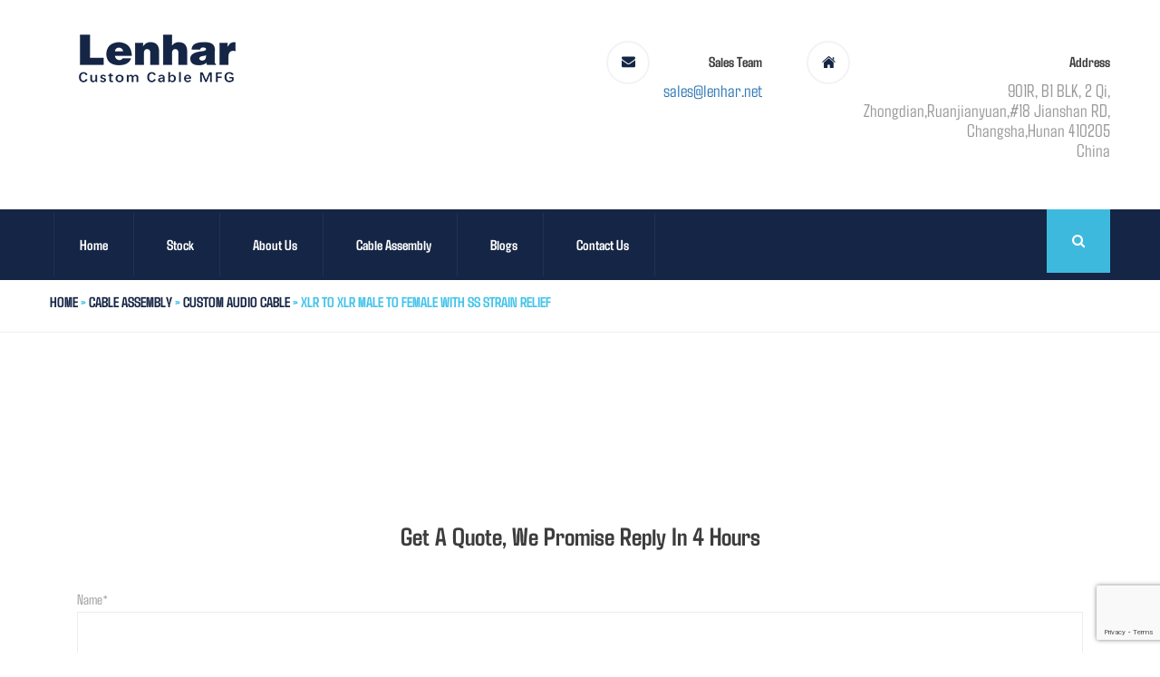

--- FILE ---
content_type: text/html; charset=UTF-8
request_url: https://lenhar.net/cable-assembly/custom-audio-cable/xlr-to-xlr-male-to-female-with-ss-strain-relief.html
body_size: 9138
content:
<!DOCTYPE html>
<html lang="en">
<head>
<meta charset="UTF-8">
<!-- Google Tag Manager -->
<script>(function(w,d,s,l,i){w[l]=w[l]||[];w[l].push({'gtm.start':
new Date().getTime(),event:'gtm.js'});var f=d.getElementsByTagName(s)[0],
j=d.createElement(s),dl=l!='dataLayer'?'&l='+l:'';j.async=true;j.src=
'https://www.googletagmanager.com/gtm.js?id='+i+dl;f.parentNode.insertBefore(j,f);
})(window,document,'script','dataLayer','GTM-W95F42PV');</script>
<!-- End Google Tag Manager -->
<title>
	XLR to XLR male to female with SS strain relief - Custom cable assemblies,Custom Wire Harness，China cable assembly manufacturing</title>
<meta name="description" content="" />
<meta name="keywords" content="" />

	<meta name="viewport" content="width=device-width, initial-scale=1">
    <meta http-equiv="X-UA-Compatible" content="IE=edge">
    <link rel="stylesheet" href="https://lenhar.net/wp-content/themes/moban1870/css/style.css">
    <link rel="stylesheet" href="https://lenhar.net/wp-content/themes/moban1870/css/bootstrap.min.css">
	<link rel="stylesheet" href="https://lenhar.net/wp-content/themes/moban1870/css/font-awesome.min.css">
	<link rel="stylesheet" href="https://lenhar.net/wp-content/themes/moban1870/css/hover.css">
	<link rel="stylesheet" href="https://lenhar.net/wp-content/themes/moban1870/css/owl.carousel.css">
	<link rel="stylesheet" href="https://lenhar.net/wp-content/themes/moban1870/css/timePicker.css">
	<link rel="stylesheet" href="https://lenhar.net/wp-content/themes/moban1870/css/flaticon.css">
	<link rel="stylesheet" href="https://lenhar.net/wp-content/themes/moban1870/css/settings.css">
	<link rel="icon" type="image/png" href="https://lenhar.net/wp-content/themes/moban1870/images/favicon.png" sizes="52x52">
	
	<!--<link href="https://lenhar.net/wp-content/themes/moban1870/style.css"rel="stylesheet" type="text/css">-->
	<link rel="stylesheet" href="https://lenhar.net/wp-content/themes/moban1870/css/responsive.css">

	


<meta name='robots' content='max-image-preview:large' />
<script id="cookieyes" type="text/javascript" src="https://cdn-cookieyes.com/client_data/923b00ce6d627831752bd5f5/script.js"></script><link rel="alternate" type="application/rss+xml" title="Custom cable assemblies,Custom Wire Harness，China cable assembly manufacturing &raquo; XLR to XLR male to female with SS strain relief Comments Feed" href="https://lenhar.net/cable-assembly/custom-audio-cable/xlr-to-xlr-male-to-female-with-ss-strain-relief.html/feed" />
<script type="text/javascript">
/* <![CDATA[ */
window._wpemojiSettings = {"baseUrl":"https:\/\/s.w.org\/images\/core\/emoji\/15.0.3\/72x72\/","ext":".png","svgUrl":"https:\/\/s.w.org\/images\/core\/emoji\/15.0.3\/svg\/","svgExt":".svg","source":{"concatemoji":"https:\/\/lenhar.net\/wp-includes\/js\/wp-emoji-release.min.js?ver=6.5.2"}};
/*! This file is auto-generated */
!function(i,n){var o,s,e;function c(e){try{var t={supportTests:e,timestamp:(new Date).valueOf()};sessionStorage.setItem(o,JSON.stringify(t))}catch(e){}}function p(e,t,n){e.clearRect(0,0,e.canvas.width,e.canvas.height),e.fillText(t,0,0);var t=new Uint32Array(e.getImageData(0,0,e.canvas.width,e.canvas.height).data),r=(e.clearRect(0,0,e.canvas.width,e.canvas.height),e.fillText(n,0,0),new Uint32Array(e.getImageData(0,0,e.canvas.width,e.canvas.height).data));return t.every(function(e,t){return e===r[t]})}function u(e,t,n){switch(t){case"flag":return n(e,"\ud83c\udff3\ufe0f\u200d\u26a7\ufe0f","\ud83c\udff3\ufe0f\u200b\u26a7\ufe0f")?!1:!n(e,"\ud83c\uddfa\ud83c\uddf3","\ud83c\uddfa\u200b\ud83c\uddf3")&&!n(e,"\ud83c\udff4\udb40\udc67\udb40\udc62\udb40\udc65\udb40\udc6e\udb40\udc67\udb40\udc7f","\ud83c\udff4\u200b\udb40\udc67\u200b\udb40\udc62\u200b\udb40\udc65\u200b\udb40\udc6e\u200b\udb40\udc67\u200b\udb40\udc7f");case"emoji":return!n(e,"\ud83d\udc26\u200d\u2b1b","\ud83d\udc26\u200b\u2b1b")}return!1}function f(e,t,n){var r="undefined"!=typeof WorkerGlobalScope&&self instanceof WorkerGlobalScope?new OffscreenCanvas(300,150):i.createElement("canvas"),a=r.getContext("2d",{willReadFrequently:!0}),o=(a.textBaseline="top",a.font="600 32px Arial",{});return e.forEach(function(e){o[e]=t(a,e,n)}),o}function t(e){var t=i.createElement("script");t.src=e,t.defer=!0,i.head.appendChild(t)}"undefined"!=typeof Promise&&(o="wpEmojiSettingsSupports",s=["flag","emoji"],n.supports={everything:!0,everythingExceptFlag:!0},e=new Promise(function(e){i.addEventListener("DOMContentLoaded",e,{once:!0})}),new Promise(function(t){var n=function(){try{var e=JSON.parse(sessionStorage.getItem(o));if("object"==typeof e&&"number"==typeof e.timestamp&&(new Date).valueOf()<e.timestamp+604800&&"object"==typeof e.supportTests)return e.supportTests}catch(e){}return null}();if(!n){if("undefined"!=typeof Worker&&"undefined"!=typeof OffscreenCanvas&&"undefined"!=typeof URL&&URL.createObjectURL&&"undefined"!=typeof Blob)try{var e="postMessage("+f.toString()+"("+[JSON.stringify(s),u.toString(),p.toString()].join(",")+"));",r=new Blob([e],{type:"text/javascript"}),a=new Worker(URL.createObjectURL(r),{name:"wpTestEmojiSupports"});return void(a.onmessage=function(e){c(n=e.data),a.terminate(),t(n)})}catch(e){}c(n=f(s,u,p))}t(n)}).then(function(e){for(var t in e)n.supports[t]=e[t],n.supports.everything=n.supports.everything&&n.supports[t],"flag"!==t&&(n.supports.everythingExceptFlag=n.supports.everythingExceptFlag&&n.supports[t]);n.supports.everythingExceptFlag=n.supports.everythingExceptFlag&&!n.supports.flag,n.DOMReady=!1,n.readyCallback=function(){n.DOMReady=!0}}).then(function(){return e}).then(function(){var e;n.supports.everything||(n.readyCallback(),(e=n.source||{}).concatemoji?t(e.concatemoji):e.wpemoji&&e.twemoji&&(t(e.twemoji),t(e.wpemoji)))}))}((window,document),window._wpemojiSettings);
/* ]]> */
</script>
<style id='wp-emoji-styles-inline-css' type='text/css'>

	img.wp-smiley, img.emoji {
		display: inline !important;
		border: none !important;
		box-shadow: none !important;
		height: 1em !important;
		width: 1em !important;
		margin: 0 0.07em !important;
		vertical-align: -0.1em !important;
		background: none !important;
		padding: 0 !important;
	}
</style>
<link rel='stylesheet' id='wp-block-library-css' href='https://lenhar.net/wp-includes/css/dist/block-library/style.min.css?ver=6.5.2' type='text/css' media='all' />
<style id='classic-theme-styles-inline-css' type='text/css'>
/*! This file is auto-generated */
.wp-block-button__link{color:#fff;background-color:#32373c;border-radius:9999px;box-shadow:none;text-decoration:none;padding:calc(.667em + 2px) calc(1.333em + 2px);font-size:1.125em}.wp-block-file__button{background:#32373c;color:#fff;text-decoration:none}
</style>
<style id='global-styles-inline-css' type='text/css'>
body{--wp--preset--color--black: #000000;--wp--preset--color--cyan-bluish-gray: #abb8c3;--wp--preset--color--white: #ffffff;--wp--preset--color--pale-pink: #f78da7;--wp--preset--color--vivid-red: #cf2e2e;--wp--preset--color--luminous-vivid-orange: #ff6900;--wp--preset--color--luminous-vivid-amber: #fcb900;--wp--preset--color--light-green-cyan: #7bdcb5;--wp--preset--color--vivid-green-cyan: #00d084;--wp--preset--color--pale-cyan-blue: #8ed1fc;--wp--preset--color--vivid-cyan-blue: #0693e3;--wp--preset--color--vivid-purple: #9b51e0;--wp--preset--gradient--vivid-cyan-blue-to-vivid-purple: linear-gradient(135deg,rgba(6,147,227,1) 0%,rgb(155,81,224) 100%);--wp--preset--gradient--light-green-cyan-to-vivid-green-cyan: linear-gradient(135deg,rgb(122,220,180) 0%,rgb(0,208,130) 100%);--wp--preset--gradient--luminous-vivid-amber-to-luminous-vivid-orange: linear-gradient(135deg,rgba(252,185,0,1) 0%,rgba(255,105,0,1) 100%);--wp--preset--gradient--luminous-vivid-orange-to-vivid-red: linear-gradient(135deg,rgba(255,105,0,1) 0%,rgb(207,46,46) 100%);--wp--preset--gradient--very-light-gray-to-cyan-bluish-gray: linear-gradient(135deg,rgb(238,238,238) 0%,rgb(169,184,195) 100%);--wp--preset--gradient--cool-to-warm-spectrum: linear-gradient(135deg,rgb(74,234,220) 0%,rgb(151,120,209) 20%,rgb(207,42,186) 40%,rgb(238,44,130) 60%,rgb(251,105,98) 80%,rgb(254,248,76) 100%);--wp--preset--gradient--blush-light-purple: linear-gradient(135deg,rgb(255,206,236) 0%,rgb(152,150,240) 100%);--wp--preset--gradient--blush-bordeaux: linear-gradient(135deg,rgb(254,205,165) 0%,rgb(254,45,45) 50%,rgb(107,0,62) 100%);--wp--preset--gradient--luminous-dusk: linear-gradient(135deg,rgb(255,203,112) 0%,rgb(199,81,192) 50%,rgb(65,88,208) 100%);--wp--preset--gradient--pale-ocean: linear-gradient(135deg,rgb(255,245,203) 0%,rgb(182,227,212) 50%,rgb(51,167,181) 100%);--wp--preset--gradient--electric-grass: linear-gradient(135deg,rgb(202,248,128) 0%,rgb(113,206,126) 100%);--wp--preset--gradient--midnight: linear-gradient(135deg,rgb(2,3,129) 0%,rgb(40,116,252) 100%);--wp--preset--font-size--small: 13px;--wp--preset--font-size--medium: 20px;--wp--preset--font-size--large: 36px;--wp--preset--font-size--x-large: 42px;--wp--preset--spacing--20: 0.44rem;--wp--preset--spacing--30: 0.67rem;--wp--preset--spacing--40: 1rem;--wp--preset--spacing--50: 1.5rem;--wp--preset--spacing--60: 2.25rem;--wp--preset--spacing--70: 3.38rem;--wp--preset--spacing--80: 5.06rem;--wp--preset--shadow--natural: 6px 6px 9px rgba(0, 0, 0, 0.2);--wp--preset--shadow--deep: 12px 12px 50px rgba(0, 0, 0, 0.4);--wp--preset--shadow--sharp: 6px 6px 0px rgba(0, 0, 0, 0.2);--wp--preset--shadow--outlined: 6px 6px 0px -3px rgba(255, 255, 255, 1), 6px 6px rgba(0, 0, 0, 1);--wp--preset--shadow--crisp: 6px 6px 0px rgba(0, 0, 0, 1);}:where(.is-layout-flex){gap: 0.5em;}:where(.is-layout-grid){gap: 0.5em;}body .is-layout-flow > .alignleft{float: left;margin-inline-start: 0;margin-inline-end: 2em;}body .is-layout-flow > .alignright{float: right;margin-inline-start: 2em;margin-inline-end: 0;}body .is-layout-flow > .aligncenter{margin-left: auto !important;margin-right: auto !important;}body .is-layout-constrained > .alignleft{float: left;margin-inline-start: 0;margin-inline-end: 2em;}body .is-layout-constrained > .alignright{float: right;margin-inline-start: 2em;margin-inline-end: 0;}body .is-layout-constrained > .aligncenter{margin-left: auto !important;margin-right: auto !important;}body .is-layout-constrained > :where(:not(.alignleft):not(.alignright):not(.alignfull)){max-width: var(--wp--style--global--content-size);margin-left: auto !important;margin-right: auto !important;}body .is-layout-constrained > .alignwide{max-width: var(--wp--style--global--wide-size);}body .is-layout-flex{display: flex;}body .is-layout-flex{flex-wrap: wrap;align-items: center;}body .is-layout-flex > *{margin: 0;}body .is-layout-grid{display: grid;}body .is-layout-grid > *{margin: 0;}:where(.wp-block-columns.is-layout-flex){gap: 2em;}:where(.wp-block-columns.is-layout-grid){gap: 2em;}:where(.wp-block-post-template.is-layout-flex){gap: 1.25em;}:where(.wp-block-post-template.is-layout-grid){gap: 1.25em;}.has-black-color{color: var(--wp--preset--color--black) !important;}.has-cyan-bluish-gray-color{color: var(--wp--preset--color--cyan-bluish-gray) !important;}.has-white-color{color: var(--wp--preset--color--white) !important;}.has-pale-pink-color{color: var(--wp--preset--color--pale-pink) !important;}.has-vivid-red-color{color: var(--wp--preset--color--vivid-red) !important;}.has-luminous-vivid-orange-color{color: var(--wp--preset--color--luminous-vivid-orange) !important;}.has-luminous-vivid-amber-color{color: var(--wp--preset--color--luminous-vivid-amber) !important;}.has-light-green-cyan-color{color: var(--wp--preset--color--light-green-cyan) !important;}.has-vivid-green-cyan-color{color: var(--wp--preset--color--vivid-green-cyan) !important;}.has-pale-cyan-blue-color{color: var(--wp--preset--color--pale-cyan-blue) !important;}.has-vivid-cyan-blue-color{color: var(--wp--preset--color--vivid-cyan-blue) !important;}.has-vivid-purple-color{color: var(--wp--preset--color--vivid-purple) !important;}.has-black-background-color{background-color: var(--wp--preset--color--black) !important;}.has-cyan-bluish-gray-background-color{background-color: var(--wp--preset--color--cyan-bluish-gray) !important;}.has-white-background-color{background-color: var(--wp--preset--color--white) !important;}.has-pale-pink-background-color{background-color: var(--wp--preset--color--pale-pink) !important;}.has-vivid-red-background-color{background-color: var(--wp--preset--color--vivid-red) !important;}.has-luminous-vivid-orange-background-color{background-color: var(--wp--preset--color--luminous-vivid-orange) !important;}.has-luminous-vivid-amber-background-color{background-color: var(--wp--preset--color--luminous-vivid-amber) !important;}.has-light-green-cyan-background-color{background-color: var(--wp--preset--color--light-green-cyan) !important;}.has-vivid-green-cyan-background-color{background-color: var(--wp--preset--color--vivid-green-cyan) !important;}.has-pale-cyan-blue-background-color{background-color: var(--wp--preset--color--pale-cyan-blue) !important;}.has-vivid-cyan-blue-background-color{background-color: var(--wp--preset--color--vivid-cyan-blue) !important;}.has-vivid-purple-background-color{background-color: var(--wp--preset--color--vivid-purple) !important;}.has-black-border-color{border-color: var(--wp--preset--color--black) !important;}.has-cyan-bluish-gray-border-color{border-color: var(--wp--preset--color--cyan-bluish-gray) !important;}.has-white-border-color{border-color: var(--wp--preset--color--white) !important;}.has-pale-pink-border-color{border-color: var(--wp--preset--color--pale-pink) !important;}.has-vivid-red-border-color{border-color: var(--wp--preset--color--vivid-red) !important;}.has-luminous-vivid-orange-border-color{border-color: var(--wp--preset--color--luminous-vivid-orange) !important;}.has-luminous-vivid-amber-border-color{border-color: var(--wp--preset--color--luminous-vivid-amber) !important;}.has-light-green-cyan-border-color{border-color: var(--wp--preset--color--light-green-cyan) !important;}.has-vivid-green-cyan-border-color{border-color: var(--wp--preset--color--vivid-green-cyan) !important;}.has-pale-cyan-blue-border-color{border-color: var(--wp--preset--color--pale-cyan-blue) !important;}.has-vivid-cyan-blue-border-color{border-color: var(--wp--preset--color--vivid-cyan-blue) !important;}.has-vivid-purple-border-color{border-color: var(--wp--preset--color--vivid-purple) !important;}.has-vivid-cyan-blue-to-vivid-purple-gradient-background{background: var(--wp--preset--gradient--vivid-cyan-blue-to-vivid-purple) !important;}.has-light-green-cyan-to-vivid-green-cyan-gradient-background{background: var(--wp--preset--gradient--light-green-cyan-to-vivid-green-cyan) !important;}.has-luminous-vivid-amber-to-luminous-vivid-orange-gradient-background{background: var(--wp--preset--gradient--luminous-vivid-amber-to-luminous-vivid-orange) !important;}.has-luminous-vivid-orange-to-vivid-red-gradient-background{background: var(--wp--preset--gradient--luminous-vivid-orange-to-vivid-red) !important;}.has-very-light-gray-to-cyan-bluish-gray-gradient-background{background: var(--wp--preset--gradient--very-light-gray-to-cyan-bluish-gray) !important;}.has-cool-to-warm-spectrum-gradient-background{background: var(--wp--preset--gradient--cool-to-warm-spectrum) !important;}.has-blush-light-purple-gradient-background{background: var(--wp--preset--gradient--blush-light-purple) !important;}.has-blush-bordeaux-gradient-background{background: var(--wp--preset--gradient--blush-bordeaux) !important;}.has-luminous-dusk-gradient-background{background: var(--wp--preset--gradient--luminous-dusk) !important;}.has-pale-ocean-gradient-background{background: var(--wp--preset--gradient--pale-ocean) !important;}.has-electric-grass-gradient-background{background: var(--wp--preset--gradient--electric-grass) !important;}.has-midnight-gradient-background{background: var(--wp--preset--gradient--midnight) !important;}.has-small-font-size{font-size: var(--wp--preset--font-size--small) !important;}.has-medium-font-size{font-size: var(--wp--preset--font-size--medium) !important;}.has-large-font-size{font-size: var(--wp--preset--font-size--large) !important;}.has-x-large-font-size{font-size: var(--wp--preset--font-size--x-large) !important;}
.wp-block-navigation a:where(:not(.wp-element-button)){color: inherit;}
:where(.wp-block-post-template.is-layout-flex){gap: 1.25em;}:where(.wp-block-post-template.is-layout-grid){gap: 1.25em;}
:where(.wp-block-columns.is-layout-flex){gap: 2em;}:where(.wp-block-columns.is-layout-grid){gap: 2em;}
.wp-block-pullquote{font-size: 1.5em;line-height: 1.6;}
</style>
<link rel='stylesheet' id='contact-form-7-css' href='https://lenhar.net/wp-content/plugins/contact-form-7/includes/css/styles.css?ver=5.9.6' type='text/css' media='all' />
<link rel="https://api.w.org/" href="https://lenhar.net/wp-json/" /><link rel="alternate" type="application/json" href="https://lenhar.net/wp-json/wp/v2/posts/1228" /><link rel="EditURI" type="application/rsd+xml" title="RSD" href="https://lenhar.net/xmlrpc.php?rsd" />
<meta name="generator" content="WordPress 6.5.2" />
<link rel="canonical" href="https://lenhar.net/cable-assembly/custom-audio-cable/xlr-to-xlr-male-to-female-with-ss-strain-relief.html" />
<link rel='shortlink' href='https://lenhar.net/?p=1228' />
<link rel="alternate" type="application/json+oembed" href="https://lenhar.net/wp-json/oembed/1.0/embed?url=https%3A%2F%2Flenhar.net%2Fcable-assembly%2Fcustom-audio-cable%2Fxlr-to-xlr-male-to-female-with-ss-strain-relief.html" />
<link rel="alternate" type="text/xml+oembed" href="https://lenhar.net/wp-json/oembed/1.0/embed?url=https%3A%2F%2Flenhar.net%2Fcable-assembly%2Fcustom-audio-cable%2Fxlr-to-xlr-male-to-female-with-ss-strain-relief.html&#038;format=xml" />
		<style type="text/css" id="wp-custom-css">
			/*gallery*/
.gallery { margin: 0 -10px; }
.gallery .gallery-item {
	float: left;
	margin-top: 10px;
	margin-bottom: 20px;
	text-align: center;
	width: 33.3333%;
}

.gallery-columns-2 .gallery-item { width: 50%; }
.gallery-columns-4 .gallery-item { width: 25%; }
.gallery-columns-5 .gallery-item { width: 20%; }
.gallery-columns-6 .gallery-item { width: 16.6666666666%; }
.gallery-columns-7 .gallery-item { width: 14.2857%; }
.gallery-columns-8 .gallery-item { width: 12.5%; }
.gallery-columns-9 .gallery-item { width: 11.1111111%; }
.gallery img {
    border: 1px solid #ccc!important;
    padding: 0px;
    width: 94%;
    margin: 0 auto;
}
.gallery img:hover {
	background: white;
}
.gallery-columns-2 .attachment-medium {
	max-width: 92%;
	height: auto;
}
.gallery-columns-4 .attachment-thumbnail {
	max-width: 84%;
	height: auto;
}
.gallery .gallery-caption {
    color: #888;
    font-size: 14px;
    margin: 5px 0px 10px 0px;
    padding: 0px 3%;
    line-height: 130%;
}
.gallery dl, .gallery dt { margin: 0; }
.gallery br+br { display: none; }

/*gallery*/
		</style>
		
</head>
<body>
 <!-- Google Tag Manager (noscript) -->
<noscript><iframe src="https://www.googletagmanager.com/ns.html?id=GTM-W95F42PV"
height="0" width="0" style="display:none;visibility:hidden"></iframe></noscript>
<!-- End Google Tag Manager (noscript) -->
<header class="header-area">
    <div class="container">
        <div class="row">
            <div class="col-lg-3 col-md-3 col-sm-12 col-xs-12">
                <div class="logo">
                    <a href="https://lenhar.net/">
                        <img src="https://lenhar.net/wp-content/themes/moban1870/images/logo.png" alt="">
                    </a>
                </div>
            </div>
            <div class="col-lg-9 col-md-9 col-sm-12 col-xs-12">
                <div class="header-contact-info">
                    <ul>
                        <li>
                            <div class="iocn-holder">
                                <span class="flaticon-envelope"></span>
                            </div>
                            <div class="text-holder" style="text-align: right;">
                                <h5>Sales Team</h5>
                                <h6><a href="/cdn-cgi/l/email-protection#4b382a272e380b272e25232a3965252e3f"><span class="__cf_email__" data-cfemail="9fecfef3faecdff3faf1f7feedb1f1faeb">[email&#160;protected]</span></a></h6>
                            </div>
                        </li>
                        <li>
                            <div class="iocn-holder">
                                <span class="flaticon-home-page"></span>
                            </div>
                            <div class="text-holder" style="text-align: right;">
                                <h5>Address</h5>
                                <h6>901R, B1 BLK, 2 Qi,<br>Zhongdian,Ruanjianyuan,#18 Jianshan RD,<br>Changsha,Hunan 410205<br>China</h6>
                            </div>
                        </li>
                    </ul>
                </div>
            </div>
        </div>
    </div>
</header>

<section class="mainmenu-area stricky">
    <div class="container">
        <div class="row">
            <div class="col-md-8 col-sm-8 col-xs-12">
                <nav class="main-menu">
                    <div class="navbar-header">   	
                        <button type="button" class="navbar-toggle" data-toggle="collapse" data-target=".navbar-collapse">
                            <span class="icon-bar"></span>
                            <span class="icon-bar"></span>
                            <span class="icon-bar"></span>
                        </button>
                    </div>
                    <div class="navbar-collapse collapse clearfix">
                        <ul class="navigation clearfix">
                            <li  >
                                <a target="_blank" href="https://lenhar.net/">Home</a>
                            </li>
                             <li>
                                <a target="_blank" href="https://stock.lenhar.net/">Stock</a>
                            </li>
                            <li >
                                <a target="_blank" href="https://lenhar.net/about.html">About Us</a>
                            </li>
                            <li >
                                <a target="_blank" href="https://lenhar.net/cable-assembly">Cable Assembly</a>
                            </li>
                            <!--<li>-->
                            <!--    <a href="https://lenhar.net/services">Application</a>-->
                            <!--</li>-->
                            <li >
                                <a target="_blank" href="https://lenhar.net/blog">Blogs</a>
                            </li>
                            <li >
                                <a target="_blank" href="https://lenhar.net/contact.html">Contact Us</a>
                            </li>
                        </ul>
                    </div>
                </nav>
            </div>
            <div class="col-md-4 col-sm-4 col-xs-12">
                <div class="top-search-box pull-right">
                    <button><i class="fa fa-search"></i></button>
                    <ul class="search-box">
                        <li>
                            <form action="#">
                                <input type="text" class="search_text showtextback" name="s" id="s" value="Search..." />
                                <button type="submit"><i class="fa fa-search"></i></button>
                            </form>
                        </li>
                    </ul>   
                </div>
            </div>
        </div>
    </div>
</section>
<!--<section class="breadcrumb-area" style="background-image:url(https://lenhar.net/wp-content/themes/moban1870/images/products.png);height:300px;">-->
<!--	<div class="container text-center">-->
<!--		<h1>Single Product</h1>-->
<!--	</div>-->
<!--</section>-->

<section class="breadcrumb-botton-area">
    <div class="container">
        <div class="left pull-left">
            <ul>
                <li><a href="https://lenhar.net" title="Home">Home</a> &gt; <a href="https://lenhar.net/category/cable-assembly">Cable Assembly</a> &gt; <a href="https://lenhar.net/category/cable-assembly/custom-audio-cable">Custom Audio cable</a> &gt; XLR to XLR male to female with SS strain relief</li>
            </ul>    
        </div>
        <!--<div class="right pull-right">-->
        <!--    <a href="#"><i class="fa fa-share-alt" aria-hidden="true"></i>Share</a>-->
        <!--</div>  -->
    </div>
</section>

<section id="shop-area" class="single-shop-area">
    <div class="container">
        <div class="row">
            <div class="col-lg-12 col-md-12 col-sm-12 col-xs-12">
                <div class="single-shop-content">
                    <div class="row">
                                            </div>
                </div>
                <div class="row">
                    <div class="col-md-12">
                        <div class="product-tab-box">
                            <div class="tab-content">
                                <div class="tab-pane active" id="review">
                                    <div class="review-form">
                                        <div class="sec-title-two">
                                            <h3>Get A Quote, We Promise Reply In 4 Hours</h3>
                                        </div>
                                        <form action="#">
                                            <div class="row">
                                                <div class="col-md-12">
                                                    <div class="field-label">
                                                        <p>Name*</p>
                                                        <input type="text" name="fname" placeholder="">
                                                    </div>
                                                </div>
                                            </div>
                                            <div class="row">
                                                <div class="col-md-12">
                                                    <div class="field-label">
                                                        <p>Email*</p>
                                                        <input type="text" name="email" placeholder="">
                                                    </div>
                                                </div>
                                            </div>
                                            <div class="row">
                                                <div class="col-md-12">
                                                    <div class="field-label">
                                                        <p>Your Comments*</p>
                                                        <textarea name="review" placeholder=""></textarea>
                                                    </div>
                                                </div>
                                            </div>
                                            <div class="row">
                                                <div class="col-md-12">
                                                    <button class="thm-btn bg-1" type="submit">Submit Now</button>
                                                </div>
                                            </div>
                                        </form>  
                                    </div>
                                </div>
                            </div>      
                        </div>
                    </div>
                </div>
                <!--<div class="related-product">-->
                <!--    <div class="sec-title-two">-->
                <!--        <h3>Related Products</h3>-->
                <!--    </div>-->
                <!--    <div class="row">-->
                <!--        -->
                <!--        <div class="col-md-4 col-sm-4 col-xs-12">-->
                <!--            <div class="single-product-item">-->
                <!--                <div class="img-holder">-->
                <!--                    <img src="https://lenhar.net/wp-content/uploads/2023/12/LENHAR-HIGH-TEMPERATURE.webp" class="attachment-thumbsyd size-thumbsyd wp-post-image" alt="Lenhar high temperature  molded PA,PPSU,Teflon" decoding="async" loading="lazy" srcset="https://lenhar.net/wp-content/uploads/2023/12/LENHAR-HIGH-TEMPERATURE.webp 847w, https://lenhar.net/wp-content/uploads/2023/12/LENHAR-HIGH-TEMPERATURE-300x165.webp 300w, https://lenhar.net/wp-content/uploads/2023/12/LENHAR-HIGH-TEMPERATURE-768x423.webp 768w" sizes="(max-width: 847px) 100vw, 847px" />-->
                <!--                    <div class="overlay-box">-->
                <!--                        <div class="box">-->
                <!--                            <div class="content">-->
                <!--                                <a class="thm-btn bg-1" href="https://lenhar.net/blog/lenhar-high-temperature-molded-pappsuteflon.html">Lenhar high temperature  molded PA,PPSU,Teflon</a>-->
                <!--                            </div>-->
                <!--                        </div>-->
                <!--                    </div>-->
                <!--                </div>-->
                <!--                <div class="title-holder">-->
                <!--                    <div class="top clearfix">-->
                <!--                        <div class="product-title pull-left">-->
                <!--                            <a href="https://lenhar.net/blog/lenhar-high-temperature-molded-pappsuteflon.html">-->
                <!--                                <h5>Lenhar high temperature  molded PA,PPSU,Teflon</h5>-->
                <!--                            </a>-->
                <!--                        </div>-->
                <!--                    </div>-->
                <!--                </div>-->
                           
                <!--            </div>-->
                <!--        </div>-->
                <!--        -->
                <!--        <div class="col-md-4 col-sm-4 col-xs-12">-->
                <!--            <div class="single-product-item">-->
                <!--                <div class="img-holder">-->
                <!--                    <img src="https://lenhar.net/wp-content/uploads/2024/05/OBDII-Splitter-universal-cable-manufacturing-847x476.webp" class="attachment-thumbsyd size-thumbsyd wp-post-image" alt="OBDII Splitter universal cable manufacturing" decoding="async" loading="lazy" srcset="https://lenhar.net/wp-content/uploads/2024/05/OBDII-Splitter-universal-cable-manufacturing-847x476.webp 847w, https://lenhar.net/wp-content/uploads/2024/05/OBDII-Splitter-universal-cable-manufacturing-300x169.webp 300w, https://lenhar.net/wp-content/uploads/2024/05/OBDII-Splitter-universal-cable-manufacturing-150x84.webp 150w, https://lenhar.net/wp-content/uploads/2024/05/OBDII-Splitter-universal-cable-manufacturing-768x432.webp 768w, https://lenhar.net/wp-content/uploads/2024/05/OBDII-Splitter-universal-cable-manufacturing.webp 1000w" sizes="(max-width: 847px) 100vw, 847px" />-->
                <!--                    <div class="overlay-box">-->
                <!--                        <div class="box">-->
                <!--                            <div class="content">-->
                <!--                                <a class="thm-btn bg-1" href="https://lenhar.net/blog/obdii-splitter-universal-cable-manufacturing.html">OBDII Splitter universal cable manufacturing</a>-->
                <!--                            </div>-->
                <!--                        </div>-->
                <!--                    </div>-->
                <!--                </div>-->
                <!--                <div class="title-holder">-->
                <!--                    <div class="top clearfix">-->
                <!--                        <div class="product-title pull-left">-->
                <!--                            <a href="https://lenhar.net/blog/obdii-splitter-universal-cable-manufacturing.html">-->
                <!--                                <h5>OBDII Splitter universal cable manufacturing</h5>-->
                <!--                            </a>-->
                <!--                        </div>-->
                <!--                    </div>-->
                <!--                </div>-->
                           
                <!--            </div>-->
                <!--        </div>-->
                <!--        -->
                <!--        <div class="col-md-4 col-sm-4 col-xs-12">-->
                <!--            <div class="single-product-item">-->
                <!--                <div class="img-holder">-->
                <!--                    <img src="https://lenhar.net/wp-content/uploads/2023/12/How-to-solder-small-pitch-wires.webp" class="attachment-thumbsyd size-thumbsyd wp-post-image" alt="How to solder small-pitch wires" decoding="async" loading="lazy" srcset="https://lenhar.net/wp-content/uploads/2023/12/How-to-solder-small-pitch-wires.webp 847w, https://lenhar.net/wp-content/uploads/2023/12/How-to-solder-small-pitch-wires-300x165.webp 300w, https://lenhar.net/wp-content/uploads/2023/12/How-to-solder-small-pitch-wires-768x423.webp 768w" sizes="(max-width: 847px) 100vw, 847px" />-->
                <!--                    <div class="overlay-box">-->
                <!--                        <div class="box">-->
                <!--                            <div class="content">-->
                <!--                                <a class="thm-btn bg-1" href="https://lenhar.net/blog/how-to-solder-small-pitch-wires.html">How to solder small-pitch wires</a>-->
                <!--                            </div>-->
                <!--                        </div>-->
                <!--                    </div>-->
                <!--                </div>-->
                <!--                <div class="title-holder">-->
                <!--                    <div class="top clearfix">-->
                <!--                        <div class="product-title pull-left">-->
                <!--                            <a href="https://lenhar.net/blog/how-to-solder-small-pitch-wires.html">-->
                <!--                                <h5>How to solder small-pitch wires</h5>-->
                <!--                            </a>-->
                <!--                        </div>-->
                <!--                    </div>-->
                <!--                </div>-->
                           
                <!--            </div>-->
                <!--        </div>-->
                <!--        -->
                <!--    </div>-->
                <!--</div>-->
            </div>
              
        </div>
    </div>
</section>

<footer class="footer-area">
    <div class="container">
        <div class="row">
            <div class="col-lg-4 col-md-3 col-sm-12 col-xs-12">
                <div class="single-footer-widget pd-bottom">
                    <div class="footer-logo">
                        <a href="index.html">
                            <img style="width: 188px;" src="https://lenhar.net/wp-content/themes/moban1870/images/footer_logo.png" alt="">
                        </a>
                    </div>
                    <div class="repairplus-info">
                        <p class="top">Lenhar Electronic MFG Ltd, Founded in 1997, a pivotal year when Hong Kong returned to China, sparking increased connectivity between the mainland and Hong Kong, Lenhar Electronic MFG Ltd began its journey. Initially, we specialized in manufacturing Chinese power cords for rice cookers, a humble yet significant start.  </p>
                        <div class="button">
                            <a class="thm-btn bg-1" style="font-family: 'Agdasima';" href="https://lenhar.net/about.html">Read More</a>
                        </div>
                    </div>
                </div>
            </div>
            <div class="col-lg-8 col-md-9 col-sm-12 col-xs-12">
                <div class="footer-widget">
                    <div class="row">
                        <div class="col-lg-3 col-md-4 col-sm-12">
                            <div class="single-footer-widget">
                                <div class="title">
                                    <h3>Products</h3>
                                </div>
                                <ul class="services-list">
                                    <li><a href="https://lenhar.net/custom-auto-cable">Custom Auto cable</a></li>
                                    <li><a href="https://lenhar.net/custom-audio-cable">Custom Audio cable</a></li>
                                    <li><a href="https://lenhar.net/custom-led-cable">Custom LED cable</a></li>
                                    <li><a href="https://lenhar.net/custom-usb-cable">Custom USB Cable</a></li>
                                    <li><a href="https://lenhar.net/custom-circular-cable">Custom Circular cable</a></li>
                                    <li><a href="https://lenhar.net/custom-computer-cable">Custom Computer cable</a></li>
                                </ul>
                            </div>
                        </div>
                        <div class="col-lg-5 col-md-4 col-sm-12">
                            <div class="single-footer-widget subscribe-form-widget">
                                <!--<div class="title">-->
                                <!--    <h3>Cable Assembly</h3>-->
                                <!--</div>-->
                                <ul class="services-list" style="margin-top: 80px;">
                                    <li><a href="https://lenhar.net/custom-dc-power-cable">Custom DC power cable</a></li>
                                    <li><a href="https://lenhar.net/custom-instrument-cable">Custom Instrument cable</a></li>
                                    <li><a href="https://lenhar.net/custom-millitary-cable">Custom Millitary cable</a></li>
                                    <li><a href="https://lenhar.net/custom-ribbon-cable">Custom Ribbon cable</a></li>
                                    <li><a href="https://lenhar.net/custom-coiled-cable">Custom Coiled cable</a></li>
                                    <li><a href="https://lenhar.net/custom-rf-coaxial-cable">Custom RF Coaxial Cable</a></li>
                                </ul>
                            </div>
                        </div>
                        <div class="col-lg-4 col-md-4 col-sm-12">
                            <div class="single-footer-widget contact-info-widget">
                                <div class="title">
                                    <h3>Contact Info</h3>
                                </div>
                                <ul class="footer-contact-info">
                                    <li>
                                        <div class="icon-holder">
                                            <span class="flaticon-envelope"></span>
                                        </div>
                                        <div class="text-holder">
                                            <h5><span>Sales Team</span><br><a href="/cdn-cgi/l/email-protection#b9cad8d5dccaf9d5dcd7d1d8cb97d7dccd"><span class="__cf_email__" data-cfemail="2556444940566549404b4d44570b4b4051">[email&#160;protected]</span></a></h5>
                                        </div>
                                    </li>
                                    <li>
                                        <div class="icon-holder">
                                            <span class="flaticon-call-answer"></span>
                                        </div>
                                        <div class="text-holder">
                                            <h5><span>Call Us</span><br><a href="tel:(+86) 137 9013 9296">(+86) 137 9013 9296</a></h5>
                                        </div>
                                    </li>
                                    <li>
                                        <div class="icon-holder">
                                            <span class="flaticon-home-page"></span>
                                        </div>
                                        <div class="text-holder">
                                            <h5><span>901R, B1 BLK, 2 Qi,</span><br>Zhongdian,Ruanjianyuan,#18 Jianshan RD,<br>Changsha,Hunan 410205<br>China</h5>
                                        </div>
                                    </li>
                                </ul>
                            </div>
                        </div>
                    </div> 
                </div>
            </div>
        </div>
        <div class="row">
            <div class="col-md-4">
                <div class="footer-bottom">
                    <a target="_blank" href="https://lenhar.net/term-of-use.html">Term of use</a> | <a target="_blank" href="https://lenhar.net/privacy.html">Privacy</a> | <a href="#">Sitemap</a>
                </div>
            </div>
            <div class="col-md-8">
                <div class="footer-bottom">
                    <div class="copyright-text pull-right">
                        <p>Copyrights &copy; 2017-2023 All Rights Reserved by <a target="_blank" href="https://lenhar.net/">Lenhar Electronic MFG.Ltd.</a></p> 
                    </div>
                    
                </div>
            </div>
        </div>
    </div>
</footer>

<div class="scroll-to-top scroll-to-target" data-target="html"><span class="fa fa-angle-up"></span></div>

<script data-cfasync="false" src="/cdn-cgi/scripts/5c5dd728/cloudflare-static/email-decode.min.js"></script><script>
  function onClick(e) {
    e.preventDefault();
    grecaptcha.enterprise.ready(async () => {
      const token = await grecaptcha.enterprise.execute('6LfyT1spAAAAAJsmUTYVvonedSrX8t0tvSSSayRU', {action: 'LOGIN'});
    });
  }
</script>
<script src="https://lenhar.net/wp-content/themes/moban1870/js/jquery.js"></script>
<script src="https://lenhar.net/wp-content/themes/moban1870/js/bootstrap.min.js"></script>
<script src="https://lenhar.net/wp-content/themes/moban1870/js/owl.carousel.min.js"></script>
<script src="https://lenhar.net/wp-content/themes/moban1870/js/validate.js"></script>
<script src="https://lenhar.net/wp-content/themes/moban1870/js/custom.js"></script>



<!--Start of Tawk.to Script-->
<script type="text/javascript">
var Tawk_API=Tawk_API||{}, Tawk_LoadStart=new Date();
(function(){
var s1=document.createElement("script"),s0=document.getElementsByTagName("script")[0];
s1.async=true;
s1.src='https://embed.tawk.to/65eeb6a88d261e1b5f6b69bd/1hom7j173';
s1.charset='UTF-8';
s1.setAttribute('crossorigin','*');
s0.parentNode.insertBefore(s1,s0);
})();
</script>
<!--End of Tawk.to Script1-->
<script type="text/javascript" id="wpcf7-redirect-script-js-extra">
/* <![CDATA[ */
var wpcf7_redirect_forms = {"366":{"page_id":"209","external_url":"","use_external_url":"","open_in_new_tab":"","http_build_query":"","http_build_query_selectively":"","http_build_query_selectively_fields":"","delay_redirect":"0","after_sent_script":"","thankyou_page_url":"https:\/\/lenhar.net\/thanks.html"},"215":{"page_id":"209","external_url":"","use_external_url":"","open_in_new_tab":"","http_build_query":"","http_build_query_selectively":"","http_build_query_selectively_fields":"","delay_redirect":"0","after_sent_script":"","thankyou_page_url":"https:\/\/lenhar.net\/thanks.html"}};
/* ]]> */
</script>
<script type="text/javascript" src="https://lenhar.net/wp-content/plugins/cf7-redirection/js/wpcf7-redirect-script.js" id="wpcf7-redirect-script-js"></script>
<script type="text/javascript" src="https://lenhar.net/wp-content/plugins/contact-form-7/includes/swv/js/index.js?ver=5.9.6" id="swv-js"></script>
<script type="text/javascript" id="contact-form-7-js-extra">
/* <![CDATA[ */
var wpcf7 = {"api":{"root":"https:\/\/lenhar.net\/wp-json\/","namespace":"contact-form-7\/v1"}};
/* ]]> */
</script>
<script type="text/javascript" src="https://lenhar.net/wp-content/plugins/contact-form-7/includes/js/index.js?ver=5.9.6" id="contact-form-7-js"></script>
<script type="text/javascript" src="https://www.google.com/recaptcha/api.js?render=6LddmQsqAAAAAFVRzp2tPg0yr7jPXuakk14nRLGv&amp;ver=3.0" id="google-recaptcha-js"></script>
<script type="text/javascript" src="https://lenhar.net/wp-includes/js/dist/vendor/wp-polyfill-inert.min.js?ver=3.1.2" id="wp-polyfill-inert-js"></script>
<script type="text/javascript" src="https://lenhar.net/wp-includes/js/dist/vendor/regenerator-runtime.min.js?ver=0.14.0" id="regenerator-runtime-js"></script>
<script type="text/javascript" src="https://lenhar.net/wp-includes/js/dist/vendor/wp-polyfill.min.js?ver=3.15.0" id="wp-polyfill-js"></script>
<script type="text/javascript" id="wpcf7-recaptcha-js-extra">
/* <![CDATA[ */
var wpcf7_recaptcha = {"sitekey":"6LddmQsqAAAAAFVRzp2tPg0yr7jPXuakk14nRLGv","actions":{"homepage":"homepage","contactform":"contactform"}};
/* ]]> */
</script>
<script type="text/javascript" src="https://lenhar.net/wp-content/plugins/contact-form-7/modules/recaptcha/index.js?ver=5.9.6" id="wpcf7-recaptcha-js"></script>
<script defer src="https://static.cloudflareinsights.com/beacon.min.js/vcd15cbe7772f49c399c6a5babf22c1241717689176015" integrity="sha512-ZpsOmlRQV6y907TI0dKBHq9Md29nnaEIPlkf84rnaERnq6zvWvPUqr2ft8M1aS28oN72PdrCzSjY4U6VaAw1EQ==" data-cf-beacon='{"version":"2024.11.0","token":"9b9618286a9243ae9cc81e16cb6e7ab2","r":1,"server_timing":{"name":{"cfCacheStatus":true,"cfEdge":true,"cfExtPri":true,"cfL4":true,"cfOrigin":true,"cfSpeedBrain":true},"location_startswith":null}}' crossorigin="anonymous"></script>
</body>
</html>

--- FILE ---
content_type: text/html; charset=utf-8
request_url: https://www.google.com/recaptcha/api2/anchor?ar=1&k=6LddmQsqAAAAAFVRzp2tPg0yr7jPXuakk14nRLGv&co=aHR0cHM6Ly9sZW5oYXIubmV0OjQ0Mw..&hl=en&v=PoyoqOPhxBO7pBk68S4YbpHZ&size=invisible&anchor-ms=20000&execute-ms=30000&cb=fkzv5vfos2pm
body_size: 48517
content:
<!DOCTYPE HTML><html dir="ltr" lang="en"><head><meta http-equiv="Content-Type" content="text/html; charset=UTF-8">
<meta http-equiv="X-UA-Compatible" content="IE=edge">
<title>reCAPTCHA</title>
<style type="text/css">
/* cyrillic-ext */
@font-face {
  font-family: 'Roboto';
  font-style: normal;
  font-weight: 400;
  font-stretch: 100%;
  src: url(//fonts.gstatic.com/s/roboto/v48/KFO7CnqEu92Fr1ME7kSn66aGLdTylUAMa3GUBHMdazTgWw.woff2) format('woff2');
  unicode-range: U+0460-052F, U+1C80-1C8A, U+20B4, U+2DE0-2DFF, U+A640-A69F, U+FE2E-FE2F;
}
/* cyrillic */
@font-face {
  font-family: 'Roboto';
  font-style: normal;
  font-weight: 400;
  font-stretch: 100%;
  src: url(//fonts.gstatic.com/s/roboto/v48/KFO7CnqEu92Fr1ME7kSn66aGLdTylUAMa3iUBHMdazTgWw.woff2) format('woff2');
  unicode-range: U+0301, U+0400-045F, U+0490-0491, U+04B0-04B1, U+2116;
}
/* greek-ext */
@font-face {
  font-family: 'Roboto';
  font-style: normal;
  font-weight: 400;
  font-stretch: 100%;
  src: url(//fonts.gstatic.com/s/roboto/v48/KFO7CnqEu92Fr1ME7kSn66aGLdTylUAMa3CUBHMdazTgWw.woff2) format('woff2');
  unicode-range: U+1F00-1FFF;
}
/* greek */
@font-face {
  font-family: 'Roboto';
  font-style: normal;
  font-weight: 400;
  font-stretch: 100%;
  src: url(//fonts.gstatic.com/s/roboto/v48/KFO7CnqEu92Fr1ME7kSn66aGLdTylUAMa3-UBHMdazTgWw.woff2) format('woff2');
  unicode-range: U+0370-0377, U+037A-037F, U+0384-038A, U+038C, U+038E-03A1, U+03A3-03FF;
}
/* math */
@font-face {
  font-family: 'Roboto';
  font-style: normal;
  font-weight: 400;
  font-stretch: 100%;
  src: url(//fonts.gstatic.com/s/roboto/v48/KFO7CnqEu92Fr1ME7kSn66aGLdTylUAMawCUBHMdazTgWw.woff2) format('woff2');
  unicode-range: U+0302-0303, U+0305, U+0307-0308, U+0310, U+0312, U+0315, U+031A, U+0326-0327, U+032C, U+032F-0330, U+0332-0333, U+0338, U+033A, U+0346, U+034D, U+0391-03A1, U+03A3-03A9, U+03B1-03C9, U+03D1, U+03D5-03D6, U+03F0-03F1, U+03F4-03F5, U+2016-2017, U+2034-2038, U+203C, U+2040, U+2043, U+2047, U+2050, U+2057, U+205F, U+2070-2071, U+2074-208E, U+2090-209C, U+20D0-20DC, U+20E1, U+20E5-20EF, U+2100-2112, U+2114-2115, U+2117-2121, U+2123-214F, U+2190, U+2192, U+2194-21AE, U+21B0-21E5, U+21F1-21F2, U+21F4-2211, U+2213-2214, U+2216-22FF, U+2308-230B, U+2310, U+2319, U+231C-2321, U+2336-237A, U+237C, U+2395, U+239B-23B7, U+23D0, U+23DC-23E1, U+2474-2475, U+25AF, U+25B3, U+25B7, U+25BD, U+25C1, U+25CA, U+25CC, U+25FB, U+266D-266F, U+27C0-27FF, U+2900-2AFF, U+2B0E-2B11, U+2B30-2B4C, U+2BFE, U+3030, U+FF5B, U+FF5D, U+1D400-1D7FF, U+1EE00-1EEFF;
}
/* symbols */
@font-face {
  font-family: 'Roboto';
  font-style: normal;
  font-weight: 400;
  font-stretch: 100%;
  src: url(//fonts.gstatic.com/s/roboto/v48/KFO7CnqEu92Fr1ME7kSn66aGLdTylUAMaxKUBHMdazTgWw.woff2) format('woff2');
  unicode-range: U+0001-000C, U+000E-001F, U+007F-009F, U+20DD-20E0, U+20E2-20E4, U+2150-218F, U+2190, U+2192, U+2194-2199, U+21AF, U+21E6-21F0, U+21F3, U+2218-2219, U+2299, U+22C4-22C6, U+2300-243F, U+2440-244A, U+2460-24FF, U+25A0-27BF, U+2800-28FF, U+2921-2922, U+2981, U+29BF, U+29EB, U+2B00-2BFF, U+4DC0-4DFF, U+FFF9-FFFB, U+10140-1018E, U+10190-1019C, U+101A0, U+101D0-101FD, U+102E0-102FB, U+10E60-10E7E, U+1D2C0-1D2D3, U+1D2E0-1D37F, U+1F000-1F0FF, U+1F100-1F1AD, U+1F1E6-1F1FF, U+1F30D-1F30F, U+1F315, U+1F31C, U+1F31E, U+1F320-1F32C, U+1F336, U+1F378, U+1F37D, U+1F382, U+1F393-1F39F, U+1F3A7-1F3A8, U+1F3AC-1F3AF, U+1F3C2, U+1F3C4-1F3C6, U+1F3CA-1F3CE, U+1F3D4-1F3E0, U+1F3ED, U+1F3F1-1F3F3, U+1F3F5-1F3F7, U+1F408, U+1F415, U+1F41F, U+1F426, U+1F43F, U+1F441-1F442, U+1F444, U+1F446-1F449, U+1F44C-1F44E, U+1F453, U+1F46A, U+1F47D, U+1F4A3, U+1F4B0, U+1F4B3, U+1F4B9, U+1F4BB, U+1F4BF, U+1F4C8-1F4CB, U+1F4D6, U+1F4DA, U+1F4DF, U+1F4E3-1F4E6, U+1F4EA-1F4ED, U+1F4F7, U+1F4F9-1F4FB, U+1F4FD-1F4FE, U+1F503, U+1F507-1F50B, U+1F50D, U+1F512-1F513, U+1F53E-1F54A, U+1F54F-1F5FA, U+1F610, U+1F650-1F67F, U+1F687, U+1F68D, U+1F691, U+1F694, U+1F698, U+1F6AD, U+1F6B2, U+1F6B9-1F6BA, U+1F6BC, U+1F6C6-1F6CF, U+1F6D3-1F6D7, U+1F6E0-1F6EA, U+1F6F0-1F6F3, U+1F6F7-1F6FC, U+1F700-1F7FF, U+1F800-1F80B, U+1F810-1F847, U+1F850-1F859, U+1F860-1F887, U+1F890-1F8AD, U+1F8B0-1F8BB, U+1F8C0-1F8C1, U+1F900-1F90B, U+1F93B, U+1F946, U+1F984, U+1F996, U+1F9E9, U+1FA00-1FA6F, U+1FA70-1FA7C, U+1FA80-1FA89, U+1FA8F-1FAC6, U+1FACE-1FADC, U+1FADF-1FAE9, U+1FAF0-1FAF8, U+1FB00-1FBFF;
}
/* vietnamese */
@font-face {
  font-family: 'Roboto';
  font-style: normal;
  font-weight: 400;
  font-stretch: 100%;
  src: url(//fonts.gstatic.com/s/roboto/v48/KFO7CnqEu92Fr1ME7kSn66aGLdTylUAMa3OUBHMdazTgWw.woff2) format('woff2');
  unicode-range: U+0102-0103, U+0110-0111, U+0128-0129, U+0168-0169, U+01A0-01A1, U+01AF-01B0, U+0300-0301, U+0303-0304, U+0308-0309, U+0323, U+0329, U+1EA0-1EF9, U+20AB;
}
/* latin-ext */
@font-face {
  font-family: 'Roboto';
  font-style: normal;
  font-weight: 400;
  font-stretch: 100%;
  src: url(//fonts.gstatic.com/s/roboto/v48/KFO7CnqEu92Fr1ME7kSn66aGLdTylUAMa3KUBHMdazTgWw.woff2) format('woff2');
  unicode-range: U+0100-02BA, U+02BD-02C5, U+02C7-02CC, U+02CE-02D7, U+02DD-02FF, U+0304, U+0308, U+0329, U+1D00-1DBF, U+1E00-1E9F, U+1EF2-1EFF, U+2020, U+20A0-20AB, U+20AD-20C0, U+2113, U+2C60-2C7F, U+A720-A7FF;
}
/* latin */
@font-face {
  font-family: 'Roboto';
  font-style: normal;
  font-weight: 400;
  font-stretch: 100%;
  src: url(//fonts.gstatic.com/s/roboto/v48/KFO7CnqEu92Fr1ME7kSn66aGLdTylUAMa3yUBHMdazQ.woff2) format('woff2');
  unicode-range: U+0000-00FF, U+0131, U+0152-0153, U+02BB-02BC, U+02C6, U+02DA, U+02DC, U+0304, U+0308, U+0329, U+2000-206F, U+20AC, U+2122, U+2191, U+2193, U+2212, U+2215, U+FEFF, U+FFFD;
}
/* cyrillic-ext */
@font-face {
  font-family: 'Roboto';
  font-style: normal;
  font-weight: 500;
  font-stretch: 100%;
  src: url(//fonts.gstatic.com/s/roboto/v48/KFO7CnqEu92Fr1ME7kSn66aGLdTylUAMa3GUBHMdazTgWw.woff2) format('woff2');
  unicode-range: U+0460-052F, U+1C80-1C8A, U+20B4, U+2DE0-2DFF, U+A640-A69F, U+FE2E-FE2F;
}
/* cyrillic */
@font-face {
  font-family: 'Roboto';
  font-style: normal;
  font-weight: 500;
  font-stretch: 100%;
  src: url(//fonts.gstatic.com/s/roboto/v48/KFO7CnqEu92Fr1ME7kSn66aGLdTylUAMa3iUBHMdazTgWw.woff2) format('woff2');
  unicode-range: U+0301, U+0400-045F, U+0490-0491, U+04B0-04B1, U+2116;
}
/* greek-ext */
@font-face {
  font-family: 'Roboto';
  font-style: normal;
  font-weight: 500;
  font-stretch: 100%;
  src: url(//fonts.gstatic.com/s/roboto/v48/KFO7CnqEu92Fr1ME7kSn66aGLdTylUAMa3CUBHMdazTgWw.woff2) format('woff2');
  unicode-range: U+1F00-1FFF;
}
/* greek */
@font-face {
  font-family: 'Roboto';
  font-style: normal;
  font-weight: 500;
  font-stretch: 100%;
  src: url(//fonts.gstatic.com/s/roboto/v48/KFO7CnqEu92Fr1ME7kSn66aGLdTylUAMa3-UBHMdazTgWw.woff2) format('woff2');
  unicode-range: U+0370-0377, U+037A-037F, U+0384-038A, U+038C, U+038E-03A1, U+03A3-03FF;
}
/* math */
@font-face {
  font-family: 'Roboto';
  font-style: normal;
  font-weight: 500;
  font-stretch: 100%;
  src: url(//fonts.gstatic.com/s/roboto/v48/KFO7CnqEu92Fr1ME7kSn66aGLdTylUAMawCUBHMdazTgWw.woff2) format('woff2');
  unicode-range: U+0302-0303, U+0305, U+0307-0308, U+0310, U+0312, U+0315, U+031A, U+0326-0327, U+032C, U+032F-0330, U+0332-0333, U+0338, U+033A, U+0346, U+034D, U+0391-03A1, U+03A3-03A9, U+03B1-03C9, U+03D1, U+03D5-03D6, U+03F0-03F1, U+03F4-03F5, U+2016-2017, U+2034-2038, U+203C, U+2040, U+2043, U+2047, U+2050, U+2057, U+205F, U+2070-2071, U+2074-208E, U+2090-209C, U+20D0-20DC, U+20E1, U+20E5-20EF, U+2100-2112, U+2114-2115, U+2117-2121, U+2123-214F, U+2190, U+2192, U+2194-21AE, U+21B0-21E5, U+21F1-21F2, U+21F4-2211, U+2213-2214, U+2216-22FF, U+2308-230B, U+2310, U+2319, U+231C-2321, U+2336-237A, U+237C, U+2395, U+239B-23B7, U+23D0, U+23DC-23E1, U+2474-2475, U+25AF, U+25B3, U+25B7, U+25BD, U+25C1, U+25CA, U+25CC, U+25FB, U+266D-266F, U+27C0-27FF, U+2900-2AFF, U+2B0E-2B11, U+2B30-2B4C, U+2BFE, U+3030, U+FF5B, U+FF5D, U+1D400-1D7FF, U+1EE00-1EEFF;
}
/* symbols */
@font-face {
  font-family: 'Roboto';
  font-style: normal;
  font-weight: 500;
  font-stretch: 100%;
  src: url(//fonts.gstatic.com/s/roboto/v48/KFO7CnqEu92Fr1ME7kSn66aGLdTylUAMaxKUBHMdazTgWw.woff2) format('woff2');
  unicode-range: U+0001-000C, U+000E-001F, U+007F-009F, U+20DD-20E0, U+20E2-20E4, U+2150-218F, U+2190, U+2192, U+2194-2199, U+21AF, U+21E6-21F0, U+21F3, U+2218-2219, U+2299, U+22C4-22C6, U+2300-243F, U+2440-244A, U+2460-24FF, U+25A0-27BF, U+2800-28FF, U+2921-2922, U+2981, U+29BF, U+29EB, U+2B00-2BFF, U+4DC0-4DFF, U+FFF9-FFFB, U+10140-1018E, U+10190-1019C, U+101A0, U+101D0-101FD, U+102E0-102FB, U+10E60-10E7E, U+1D2C0-1D2D3, U+1D2E0-1D37F, U+1F000-1F0FF, U+1F100-1F1AD, U+1F1E6-1F1FF, U+1F30D-1F30F, U+1F315, U+1F31C, U+1F31E, U+1F320-1F32C, U+1F336, U+1F378, U+1F37D, U+1F382, U+1F393-1F39F, U+1F3A7-1F3A8, U+1F3AC-1F3AF, U+1F3C2, U+1F3C4-1F3C6, U+1F3CA-1F3CE, U+1F3D4-1F3E0, U+1F3ED, U+1F3F1-1F3F3, U+1F3F5-1F3F7, U+1F408, U+1F415, U+1F41F, U+1F426, U+1F43F, U+1F441-1F442, U+1F444, U+1F446-1F449, U+1F44C-1F44E, U+1F453, U+1F46A, U+1F47D, U+1F4A3, U+1F4B0, U+1F4B3, U+1F4B9, U+1F4BB, U+1F4BF, U+1F4C8-1F4CB, U+1F4D6, U+1F4DA, U+1F4DF, U+1F4E3-1F4E6, U+1F4EA-1F4ED, U+1F4F7, U+1F4F9-1F4FB, U+1F4FD-1F4FE, U+1F503, U+1F507-1F50B, U+1F50D, U+1F512-1F513, U+1F53E-1F54A, U+1F54F-1F5FA, U+1F610, U+1F650-1F67F, U+1F687, U+1F68D, U+1F691, U+1F694, U+1F698, U+1F6AD, U+1F6B2, U+1F6B9-1F6BA, U+1F6BC, U+1F6C6-1F6CF, U+1F6D3-1F6D7, U+1F6E0-1F6EA, U+1F6F0-1F6F3, U+1F6F7-1F6FC, U+1F700-1F7FF, U+1F800-1F80B, U+1F810-1F847, U+1F850-1F859, U+1F860-1F887, U+1F890-1F8AD, U+1F8B0-1F8BB, U+1F8C0-1F8C1, U+1F900-1F90B, U+1F93B, U+1F946, U+1F984, U+1F996, U+1F9E9, U+1FA00-1FA6F, U+1FA70-1FA7C, U+1FA80-1FA89, U+1FA8F-1FAC6, U+1FACE-1FADC, U+1FADF-1FAE9, U+1FAF0-1FAF8, U+1FB00-1FBFF;
}
/* vietnamese */
@font-face {
  font-family: 'Roboto';
  font-style: normal;
  font-weight: 500;
  font-stretch: 100%;
  src: url(//fonts.gstatic.com/s/roboto/v48/KFO7CnqEu92Fr1ME7kSn66aGLdTylUAMa3OUBHMdazTgWw.woff2) format('woff2');
  unicode-range: U+0102-0103, U+0110-0111, U+0128-0129, U+0168-0169, U+01A0-01A1, U+01AF-01B0, U+0300-0301, U+0303-0304, U+0308-0309, U+0323, U+0329, U+1EA0-1EF9, U+20AB;
}
/* latin-ext */
@font-face {
  font-family: 'Roboto';
  font-style: normal;
  font-weight: 500;
  font-stretch: 100%;
  src: url(//fonts.gstatic.com/s/roboto/v48/KFO7CnqEu92Fr1ME7kSn66aGLdTylUAMa3KUBHMdazTgWw.woff2) format('woff2');
  unicode-range: U+0100-02BA, U+02BD-02C5, U+02C7-02CC, U+02CE-02D7, U+02DD-02FF, U+0304, U+0308, U+0329, U+1D00-1DBF, U+1E00-1E9F, U+1EF2-1EFF, U+2020, U+20A0-20AB, U+20AD-20C0, U+2113, U+2C60-2C7F, U+A720-A7FF;
}
/* latin */
@font-face {
  font-family: 'Roboto';
  font-style: normal;
  font-weight: 500;
  font-stretch: 100%;
  src: url(//fonts.gstatic.com/s/roboto/v48/KFO7CnqEu92Fr1ME7kSn66aGLdTylUAMa3yUBHMdazQ.woff2) format('woff2');
  unicode-range: U+0000-00FF, U+0131, U+0152-0153, U+02BB-02BC, U+02C6, U+02DA, U+02DC, U+0304, U+0308, U+0329, U+2000-206F, U+20AC, U+2122, U+2191, U+2193, U+2212, U+2215, U+FEFF, U+FFFD;
}
/* cyrillic-ext */
@font-face {
  font-family: 'Roboto';
  font-style: normal;
  font-weight: 900;
  font-stretch: 100%;
  src: url(//fonts.gstatic.com/s/roboto/v48/KFO7CnqEu92Fr1ME7kSn66aGLdTylUAMa3GUBHMdazTgWw.woff2) format('woff2');
  unicode-range: U+0460-052F, U+1C80-1C8A, U+20B4, U+2DE0-2DFF, U+A640-A69F, U+FE2E-FE2F;
}
/* cyrillic */
@font-face {
  font-family: 'Roboto';
  font-style: normal;
  font-weight: 900;
  font-stretch: 100%;
  src: url(//fonts.gstatic.com/s/roboto/v48/KFO7CnqEu92Fr1ME7kSn66aGLdTylUAMa3iUBHMdazTgWw.woff2) format('woff2');
  unicode-range: U+0301, U+0400-045F, U+0490-0491, U+04B0-04B1, U+2116;
}
/* greek-ext */
@font-face {
  font-family: 'Roboto';
  font-style: normal;
  font-weight: 900;
  font-stretch: 100%;
  src: url(//fonts.gstatic.com/s/roboto/v48/KFO7CnqEu92Fr1ME7kSn66aGLdTylUAMa3CUBHMdazTgWw.woff2) format('woff2');
  unicode-range: U+1F00-1FFF;
}
/* greek */
@font-face {
  font-family: 'Roboto';
  font-style: normal;
  font-weight: 900;
  font-stretch: 100%;
  src: url(//fonts.gstatic.com/s/roboto/v48/KFO7CnqEu92Fr1ME7kSn66aGLdTylUAMa3-UBHMdazTgWw.woff2) format('woff2');
  unicode-range: U+0370-0377, U+037A-037F, U+0384-038A, U+038C, U+038E-03A1, U+03A3-03FF;
}
/* math */
@font-face {
  font-family: 'Roboto';
  font-style: normal;
  font-weight: 900;
  font-stretch: 100%;
  src: url(//fonts.gstatic.com/s/roboto/v48/KFO7CnqEu92Fr1ME7kSn66aGLdTylUAMawCUBHMdazTgWw.woff2) format('woff2');
  unicode-range: U+0302-0303, U+0305, U+0307-0308, U+0310, U+0312, U+0315, U+031A, U+0326-0327, U+032C, U+032F-0330, U+0332-0333, U+0338, U+033A, U+0346, U+034D, U+0391-03A1, U+03A3-03A9, U+03B1-03C9, U+03D1, U+03D5-03D6, U+03F0-03F1, U+03F4-03F5, U+2016-2017, U+2034-2038, U+203C, U+2040, U+2043, U+2047, U+2050, U+2057, U+205F, U+2070-2071, U+2074-208E, U+2090-209C, U+20D0-20DC, U+20E1, U+20E5-20EF, U+2100-2112, U+2114-2115, U+2117-2121, U+2123-214F, U+2190, U+2192, U+2194-21AE, U+21B0-21E5, U+21F1-21F2, U+21F4-2211, U+2213-2214, U+2216-22FF, U+2308-230B, U+2310, U+2319, U+231C-2321, U+2336-237A, U+237C, U+2395, U+239B-23B7, U+23D0, U+23DC-23E1, U+2474-2475, U+25AF, U+25B3, U+25B7, U+25BD, U+25C1, U+25CA, U+25CC, U+25FB, U+266D-266F, U+27C0-27FF, U+2900-2AFF, U+2B0E-2B11, U+2B30-2B4C, U+2BFE, U+3030, U+FF5B, U+FF5D, U+1D400-1D7FF, U+1EE00-1EEFF;
}
/* symbols */
@font-face {
  font-family: 'Roboto';
  font-style: normal;
  font-weight: 900;
  font-stretch: 100%;
  src: url(//fonts.gstatic.com/s/roboto/v48/KFO7CnqEu92Fr1ME7kSn66aGLdTylUAMaxKUBHMdazTgWw.woff2) format('woff2');
  unicode-range: U+0001-000C, U+000E-001F, U+007F-009F, U+20DD-20E0, U+20E2-20E4, U+2150-218F, U+2190, U+2192, U+2194-2199, U+21AF, U+21E6-21F0, U+21F3, U+2218-2219, U+2299, U+22C4-22C6, U+2300-243F, U+2440-244A, U+2460-24FF, U+25A0-27BF, U+2800-28FF, U+2921-2922, U+2981, U+29BF, U+29EB, U+2B00-2BFF, U+4DC0-4DFF, U+FFF9-FFFB, U+10140-1018E, U+10190-1019C, U+101A0, U+101D0-101FD, U+102E0-102FB, U+10E60-10E7E, U+1D2C0-1D2D3, U+1D2E0-1D37F, U+1F000-1F0FF, U+1F100-1F1AD, U+1F1E6-1F1FF, U+1F30D-1F30F, U+1F315, U+1F31C, U+1F31E, U+1F320-1F32C, U+1F336, U+1F378, U+1F37D, U+1F382, U+1F393-1F39F, U+1F3A7-1F3A8, U+1F3AC-1F3AF, U+1F3C2, U+1F3C4-1F3C6, U+1F3CA-1F3CE, U+1F3D4-1F3E0, U+1F3ED, U+1F3F1-1F3F3, U+1F3F5-1F3F7, U+1F408, U+1F415, U+1F41F, U+1F426, U+1F43F, U+1F441-1F442, U+1F444, U+1F446-1F449, U+1F44C-1F44E, U+1F453, U+1F46A, U+1F47D, U+1F4A3, U+1F4B0, U+1F4B3, U+1F4B9, U+1F4BB, U+1F4BF, U+1F4C8-1F4CB, U+1F4D6, U+1F4DA, U+1F4DF, U+1F4E3-1F4E6, U+1F4EA-1F4ED, U+1F4F7, U+1F4F9-1F4FB, U+1F4FD-1F4FE, U+1F503, U+1F507-1F50B, U+1F50D, U+1F512-1F513, U+1F53E-1F54A, U+1F54F-1F5FA, U+1F610, U+1F650-1F67F, U+1F687, U+1F68D, U+1F691, U+1F694, U+1F698, U+1F6AD, U+1F6B2, U+1F6B9-1F6BA, U+1F6BC, U+1F6C6-1F6CF, U+1F6D3-1F6D7, U+1F6E0-1F6EA, U+1F6F0-1F6F3, U+1F6F7-1F6FC, U+1F700-1F7FF, U+1F800-1F80B, U+1F810-1F847, U+1F850-1F859, U+1F860-1F887, U+1F890-1F8AD, U+1F8B0-1F8BB, U+1F8C0-1F8C1, U+1F900-1F90B, U+1F93B, U+1F946, U+1F984, U+1F996, U+1F9E9, U+1FA00-1FA6F, U+1FA70-1FA7C, U+1FA80-1FA89, U+1FA8F-1FAC6, U+1FACE-1FADC, U+1FADF-1FAE9, U+1FAF0-1FAF8, U+1FB00-1FBFF;
}
/* vietnamese */
@font-face {
  font-family: 'Roboto';
  font-style: normal;
  font-weight: 900;
  font-stretch: 100%;
  src: url(//fonts.gstatic.com/s/roboto/v48/KFO7CnqEu92Fr1ME7kSn66aGLdTylUAMa3OUBHMdazTgWw.woff2) format('woff2');
  unicode-range: U+0102-0103, U+0110-0111, U+0128-0129, U+0168-0169, U+01A0-01A1, U+01AF-01B0, U+0300-0301, U+0303-0304, U+0308-0309, U+0323, U+0329, U+1EA0-1EF9, U+20AB;
}
/* latin-ext */
@font-face {
  font-family: 'Roboto';
  font-style: normal;
  font-weight: 900;
  font-stretch: 100%;
  src: url(//fonts.gstatic.com/s/roboto/v48/KFO7CnqEu92Fr1ME7kSn66aGLdTylUAMa3KUBHMdazTgWw.woff2) format('woff2');
  unicode-range: U+0100-02BA, U+02BD-02C5, U+02C7-02CC, U+02CE-02D7, U+02DD-02FF, U+0304, U+0308, U+0329, U+1D00-1DBF, U+1E00-1E9F, U+1EF2-1EFF, U+2020, U+20A0-20AB, U+20AD-20C0, U+2113, U+2C60-2C7F, U+A720-A7FF;
}
/* latin */
@font-face {
  font-family: 'Roboto';
  font-style: normal;
  font-weight: 900;
  font-stretch: 100%;
  src: url(//fonts.gstatic.com/s/roboto/v48/KFO7CnqEu92Fr1ME7kSn66aGLdTylUAMa3yUBHMdazQ.woff2) format('woff2');
  unicode-range: U+0000-00FF, U+0131, U+0152-0153, U+02BB-02BC, U+02C6, U+02DA, U+02DC, U+0304, U+0308, U+0329, U+2000-206F, U+20AC, U+2122, U+2191, U+2193, U+2212, U+2215, U+FEFF, U+FFFD;
}

</style>
<link rel="stylesheet" type="text/css" href="https://www.gstatic.com/recaptcha/releases/PoyoqOPhxBO7pBk68S4YbpHZ/styles__ltr.css">
<script nonce="GJJcT8uih8QhKQqAzUhJ3Q" type="text/javascript">window['__recaptcha_api'] = 'https://www.google.com/recaptcha/api2/';</script>
<script type="text/javascript" src="https://www.gstatic.com/recaptcha/releases/PoyoqOPhxBO7pBk68S4YbpHZ/recaptcha__en.js" nonce="GJJcT8uih8QhKQqAzUhJ3Q">
      
    </script></head>
<body><div id="rc-anchor-alert" class="rc-anchor-alert"></div>
<input type="hidden" id="recaptcha-token" value="[base64]">
<script type="text/javascript" nonce="GJJcT8uih8QhKQqAzUhJ3Q">
      recaptcha.anchor.Main.init("[\x22ainput\x22,[\x22bgdata\x22,\x22\x22,\[base64]/[base64]/[base64]/bmV3IHJbeF0oY1swXSk6RT09Mj9uZXcgclt4XShjWzBdLGNbMV0pOkU9PTM/bmV3IHJbeF0oY1swXSxjWzFdLGNbMl0pOkU9PTQ/[base64]/[base64]/[base64]/[base64]/[base64]/[base64]/[base64]/[base64]\x22,\[base64]\\u003d\x22,\[base64]/DvMOfVMKww5HDjAlVVWDCp0Mewp9Xw4vClW9zQAhjwr3CqjsSUmwlAcOHHcOnw5kHw6TDhgjDm2ZVw7/DpSU3w4XCoisEPcOqwr9Cw4DDo8Oew5zCosK0H8Oqw4fDr2kfw5Fow6p8DsK5HsKAwpAJTsOTwoo2wq4BSMOrw7w4FzzDg8OOwp8ow7YiTMKfC8OIwrrCqcOyWR1fcj/CuTLCnTbDnMKHWMO9wp7Ck8OlBAInJw/[base64]/CgcOiDsKvY8KFwoDCoz7CjMK8dMKaPkY1w6DDk8Kiw44SC8KQw4fCtRvDlsKWM8KPw7Bsw73CpsO2wrzClQwMw5Qow6XDqcO6NMKLw7zCv8Kua8OPKAJOw4xZwpx7wr/DiDTCosOGNz0sw6jDmcKqciALw4DCtcOPw4AqwpXDk8OGw4zDoHd6e3LChBcAwofDlMOiEQrCpcOORcK5NsOmwrrDugF3wrjCoXY2HXrDucO0eUV5dR97wrNBw5NNIMKWesKHZTsIJCDDqMKGXhczwoEyw7t0HMOvakM8wp/DhzxAw4PCkWJUwpXCusKTZDFMT2c+Dx0Vwr3DusO+wrZJwojDiUbDvMKYJMKXI0PDj8KOS8KQwobCiCTChcOKQ8KJZn/CqQXDqsOsJCDCoDvDs8KbRcKtJ20vflZtJmnCgMKww68wwqV3FBFrw5rCq8KKw4bDosKaw4PCghYzOcOBGy3DgAZ2w5HCgcOPRsODwqfDqS7DtcKRwqRYD8KlwqfDkcONeSg3UcKUw6/Cg3kYbWR6w4zDgsKtw6cIcQ3Ci8Kvw6nDgcKmwrXCihIWw6tow7/DnQzDvMOXcm9FKUUFw6tIf8Kvw5tOVGzDo8KYwrjCiXsNJMKBGcKpw7oiw4xHJsKfPGjDvQRKV8Ofw5Jzwr0+XFFOwqccV0PCogrDkcK3w5pNPcO7eGHCuMOEw7XCkS7Cm8OSwoXCgsOfS8ODE3/CsMO+w7bCpyErTEnDml7DoBPDs8KERlkmfcOJF8OZGlsKJ2gJw5pLQz/Dm1RNLFV4C8OscB7CkcOuwrHDpQQfF8OwEAnCiyLDssKJOUBVwpZBJn/Cl2o4w6XDlCDDtMK4bRPCnMKSw68UJsOdPcKhfHLChhcfwofDgAXCvMKkw5zDuMKfDHFXwqgCw5sdE8KwNcKtwpXCqG1pw6zDqjIXwo7Dgm7CkG8VwqYxU8KAYMKYwpoSFgvDmG0RBcKgA2LCjMKcwpxswrh6w54Ywo/Dt8KRw6jCsX/DuXcRXcOnE056U3rDi355wovCrTPCgMOjNSIhw7YRAxp+w4HChMOZFnzCpX0ZYcOxBsKyJMKVQsOkwrlNwr3CiwkxBzHCj2bCrE/[base64]/bsKgw5nCtEhnwq/CoMO8XcOzEX3Cr3PCjxbChsKlDUnDkMOvK8OGwplEDhcicRHDucOGSijDsV42PgUEJVzCt2jDvsKhQcKnJsKKZiPDvC7CrQ/[base64]/DicKWDMK1K014GcK2w4RUaMKNw4dIw5nCnjXCusKzQkvCpTHDk3XDrsKuw7RVb8KlwrDDmcOiGcOmw5fDi8O+wqN2wp/[base64]/[base64]/CoC50W3slwonDo8KBKBgBMFobwpbDssKEw47Ci8O/wqkEw5LClcOHwrN8JsKew4PDjsKAwqnCgnZYw4HDisKcNMK8JcKKw7LCo8O6RMOoaCkIRhPDtgEsw656wqPDgkzDvm/[base64]/CocOgB8OPb8K4w67CsTzCmsKeHsOYwrx2esO5ZVbCvMKgIGtKG8O+JkbDjcOTW2zCqcK4w67DisO8I8K+MsKBSX5nHz3DpsKrIxvCj8K5w7rCnsOMVH3Cqh8TVsK+OUzDpMO/w6wYcsK0w6ZCUMKJBMK4wqvDssKuwovDscOdw5p8NsK1wqE/JXd6wpvCrsO6PRxZKzxowoghwqFiY8KOIMKfw5FxDcKwwrYLw5RQwqTCnkIqw5Vnw50VEWg/[base64]/MMOkLFcpwrzDgRcneMKjw5Now5rCssKPw6LCk8Kew4XCrDHCiUfCscKZDi9dZwkjwp/Cu2XDuWPCswHCgMK1w5Yawrc5w6B6R2Bydh/[base64]/Ds8KcZMKvw6U3aMOZcm7CqAbDlMKFE8Ogw43CscObwossb38+w6lRcDvDg8O1w6dWDwLDiizCmMO5wqpOXgQlw4nCigElwpglJjbDp8KRw4XCh3ZEw6J8wr/CuTbDtBpBw7/DizfDscKWw7pGSsKbwovDv0zDkk/DiMKqwr4FXWs6w5YPwocwcsOpJcKKwqPCpibCtmfCgMKrfCoqV8KhwrXCqMOaw6/[base64]/DpsO8wq3ClMO6Z2kPWMOgwqQdwpHDpXBDdC91wpYMw7cBIVxyd8Ocw590GlzCokXClwoBwpDClsOSw4wZw5DDphJQwoDCgMK/e8O+PEoXdg8Nw5zDuxPDnF1BeU/DuMODZ8KJw742wppkFcKowpTDqT3DiBdDw64hRMOIXMKrw4HCj0hMwoJ6fgHDhMKuw6jChEDDscOyw7hzw4Y6LnzCrEYKaF3CuEnCn8KfLcOdD8KRwoPDo8Oew4F0FMOkwrBLbWTDvsK/[base64]/woHDijxzWy0hI8ODwqYhwrXDrcKcesODw5fCp8K5wp/Dq8ODFTV9DsK4TMOhVl1VV2TCkgcNw4IEVFfDlcO4GcO2U8KowroIwqvCrzBFwoLCksK/ecO8OQHDrsKEwpJ2aCjDiMKvRnR6wpQTUMOrwqEiw6jCqwrCkQDCujnDnsOwHcKCwr7DixvDkcKJwqrDilR5FMKTKMK8w4HDjEvDrMKjOcKaw57DkMKwI0RGwoHCi2LDqQfDsGtlTsO6aih4OsK3w4HDv8KofBvCmwzDjAnCisK/[base64]/DigfCnXLCi8KPwrHChGltUA0Pw7N6di/Dm0EgwowwRsOrwrTDsRfDpcO7wqtlw6fCrsK1FsKEWWfCtMOEw5LDnsK1esOqw5jCjMKLw5Ejw6YnwrlNwprCkcOKw7k0wozDq8Knw5bCkChqLsOpPMOYYm7DgkcOw4nCrFQ0w7HDpQs0wpsUw4jCqADDuER4B8KYwpYeNsO6LsKbGcKXwpxzw5nCvDrCh8OGNGQSCm/DoV/[base64]/ClULDvsKow7cFJcOFHUFlw4LCon7DmzDCs8KuWcOkwqnDoh8fTmTCkDbDhXbChhoAZW3CosOowoAXw7vDocK3IBbCvDhYBWvDlcKUwofDqVXCoMOAHArDi8O9AmV8w71Mw4vDnMK/YV7Cp8KzOwkGAcKqJlHDvxvDtcK2MF7Csi8aUsKMwoXCpMO+b8KIw6PCqx4JwpcywqhlORPClcOpAcKAwp10OGxKMBVkDsKlKDVadAPDnTgTPk1mwonCsCHClMKHw4HDncONw7MrCR3Cs8K3w5I9RQ3DlMOyejVawooaUD5EOMOVw5LDtMKVw719w7UhZQ/[base64]/DvsKYw5QEVyrDscO2QcKqw6IdPMOyw6vCkMOLw4XCocONM8OtwqHDqcKGQSsfcixFYG4JwrUNRgdNKnQxEsKQKMOAAFLDtMOBNxYVw5DDsB3CtsKDMcOjIcONw6fCmWI3QC5bw75yNMK4wow6O8OVw7/DkW7Crnc4w6bDrTtZw6k1dXlawpXDhsOTE2TCqMKDSMOEMMKBKMO9wr7CrXbDs8OgHMOoFRnDoyrCo8K5w5DDtis1X8Oawr4oM2B+Im/Cll1iV8K3w4UFwronYBPChDnClUQDwrtzworDh8ODworDjMOgAAYAwqcRecOHYl4yViLCqmkcSxR4wroLS39Fc0h1Q1lPBS03w7ocBULCjMOgT8OKwpLDklPDp8OUHcK7Xnl6w43DvcK/[base64]/[base64]/[base64]/wr5KViPDksOpw7bCmg4Nw6IWbcO0w4vDv8KcXTZXw5fCq0rChQPDosKxODI7wp/ClkQww4zCkANYYU3DrMOVwpk2wqjCjMOWwr8Gwo4GIsOmw5TCiGvCpMONw7nCqMONwrAYwpAUHGLDlDVZw5NTw49eFw7CmwUZOMOfbTwOUyPDu8KLwrDCun7Ch8OOw71COMKHGcK9wpQ1w53DhMKIQsKqw6c0w6cLw49LXGXDpAdqwqwRw40TworDqcOqCcOHwp/CjBoEw6s3aMOgWlnCtQlMw50fDWlJw63ChXNTZsKnRMOJX8O5AcOPSH/CqU7DrMOqHcOOAiHCqm7DucKMCMOzw598R8KMf8K4w7XCmcOCwrs/YsOIwqfDrwXCssOawrrDm8OCI0grGRHDjEDDjw8KK8KgQQ/DpsKBw6IWOCkhwpnCq8KMRGnCmEJcwrbCjBpkKcKrZcObwpNRwq5xFVcTwonCpg7DnsKbAlkrTwAMDkDCqMO9RSXChhbCgxVhGcOSw6vDmMKbAhU5wrZKwrLCtTAJRkbCrD0fwoRnwpFibAsVK8OowqXChcK9wpNbw5jDhMKQJA3CrsOgwohowr/CkHLCi8OcRT3Co8KpwqBbw5Igw4nCusO0woRGw47CsF3Cu8OiwqNkaz3ClsOHPHXDrAZsckvCmMKtCcKKYMOtw5lVIsKHw5JabkVaJwfCgQ4mHj1Gw5NySRU/UzkBPE8Xw7g0w54hwoJtwrTCmxM6w64gw6FRRMOVwpstVsKadcOgw71xwql/VEhRwoRUFsOOw6ZXw7zDhFs9w6IuZMK3Zjttwo7Cr8K0ccKAwqFYLhVYNcK9MAzDtjl4w6nDisOgGF7CpjbCgcORDsKYXsKKQMOIwqLDnkkhwotDwqbDpDTDgcODVcK2w4/DgMKxw7wgwqNww7w5LhvCtMKaO8KgIcKQRVDCmwTDv8KVw4/CrAA3wrQCw7DCo8ONw7Vjwq/Cl8OffsKRWsO8YsKZUy7DhllCwqDDi0l3UBLCl8Ogc3F9EcOfNcKaw6xuWCjDuMKEHsOzcx/DtF3CuMKzw53Ci2dlwpofwp9fw53DoS7CqsOCPBE+wo8FwqLDjsK9w7LCr8O7wr00w7/[base64]/[base64]/[base64]/BChewqVDwrTDvHjDkDRMNcK2Kj3CskIMwowKIX7DvCnCl13CrEvDlsOCwq/DnsOfwo/CpSrDlHPDkMOowq5UIcKFw6s2w7PChkpLwoMKDjbDoVLDt8KIwqIYNWfCsTPCgcK5V0bDkEkHIXMAwpMIJcKzw4/[base64]/HMO7KyluZjA0bTxUeMOAbsKrw5rCucOXw7dVw5/[base64]/CqV7DhRlpX8OEZhfDg3nCgQ7CoS3CtEPCi2gtTMKeTMKdwrPDt8KqwpvDiV/DhE7Cum/Cv8KjwoMtNg/CrxLCuxXCpcKiJ8Krw5h9w59wb8KnajJ6w5teeGJ4wpXCm8OkK8KEJwzDhU/DtMOWwrbDjnVlwoHDjynDlHgsRyjDhUQKRDXDjsO2J8OZw4w6w7M9w4EQTTheFVvCqsKRw6zCsmVcw6DCnDzDuxPDmcKAw5UKJUEzUMKNw6vDgMKWesOGw7tiwpcsw69xHcKGwrVMw4MewqsaNMOLEH5/XcKRw4FxwonDssOYwrIuwpDDojbDgCTCqsO1LndMAcOHS8OpDxApwqdSwqNvwo1swpYJw73CvjLDgMO9EMK8w6hQw5XCkMK7SMKPw4PDvlZZTw/DhRHCpcKZAsKoFsOZOT9Mw4wfw53Di18CwpLDh2NKbcO0Y3XDqsO9J8OLfWlJFsKZwoMRw6Vgw4vDox7Dky1/w4ERTGnCncKmw7TCs8K2wpw5Xnkbw40yw4/DlcOvwpZ4wqUxw5LDm01mw691w7Nzw5Y4w659w6HChcOtQmbCpWdfwptZTC8bwq3CucOJOsKWLF7DtsKUWsKbwr7DlMO/NMK1w4vCm8OYwrVlw4RPLcKlw4Mcwr0HLEBldlhcLsK/RhLDmcKRd8OgacK9wqsrw7NpRiQBfMO3wq7Dmz4JCMOAw6bCi8OgwqHDhT0QwrjCn25nwrwsw5B6w63Dp8O5wp53esK8E1cKSjfChj5nw6dBJXlEw77CjcKDw7zCl1Efw6LDssOkKh/[base64]/[base64]/Dr2lrAMKtG8OvwprCgDLClTjDqHbCoRfCvRZVEMKTCF1IGQk7wqxYP8O4w7k/bcKLfgw0Wm/DhSHChsOicgzDrQBCGMKfITLDssKcLUDDk8O7d8KRJCoow4vDisOcf2zCn8OOTR7DjG8Uw4BpwoJpw4ccwqp9w4wjfUHCoEPDhMOQXgQ3PhrCvMKbwrctFl7CssOhSDLCtjHDq8KDLcKlAMKtBsOHw4pmwo7DlV3CoUjDniMnw4rCi8K7bgJ2w79/[base64]/QMKkwrDDqUBMDXPDghUrwp8/K8KlXEdiMnfDt0piw45NwqHDrwnDnQITwotSC3LCs37Dk8KMwrBbN1rDt8KZwqfCgsOUw5M3d8OiexfDvMOIBSd/w5JIdjhiWcOGVsKKAEfCjjUlfVDCtWlpw5BXOmzDvcO8MsKnw6vDjXXCqcOWw7XClMKKETcfwr/CmsKIwoRvwq93BsKFSMOndcOZw7h6wrXCu0fCu8O3OijCnEPCn8KDSDDDncOresOQw5PCnsOiwqwIwo9QZGzDn8OMOz8+wozCmVrCmmXCn3ALL3JiwovCoH8EAVrDlUbDiMOMUQlcw6MmIDA0K8KOA8OsO2nCsn/Dk8Ovw4kewp9WVXVyw7oew6rCvUfClU8aO8OkF3tuwptXSMK/HMOfw6nCnhVEwp1fw6fCthXDj0LDkcK/LnvDoHrCnHNywrkxHyjClcKzwrYsD8KUw6bDlHDCsF/CgxsuXsOvcMObX8OiKQAvL1VPwr8qwr3CriItFcOOwp/CtsKtwpY6U8ONO8Krw7QKw5wSMcOawrnDkw/CugrCgcO0Nw/DrMODO8KFwoDCkGwiKXPDly7CnMOPwpJnKMOtbsKswps/wp9ZUW/[base64]/[base64]/wpJ/w5N0EwUWw4LDqcKkFwPCoRQswpjDoRVZXcONw6PDncKUwp9Ew6NqD8OyLC/DoGfDhFxkCMKNwrVew53DnzU/w7BDXMO2w6XCpMKFVQHDrk8Fwo7ClnEzwpVPbwTDuD7CkMORwoTCt2TDnW3ClFFqVsOiwprCjsOAw47CriI6w47CqcOObgHCu8Olw4/CsMKKCxwTw5fDiVEwFAo7woPCnMKJwqrCl0BMc33DixrDqcKWD8KZPyB/w7TDpcKoBsKKw4t8w7V/wqzCqkzCq1IrPAPDvcKHdcKtwoBow7bCsVzDjlkTw5TCh3DCpsKINV0qOxNEdRnDnn9lw6/DkmvDqMO7w43DkRLDlsOWWMKUw4TCpcOxI8OwCWzDrW4CTcOpTmDDqMOpacKKN8Orw4fCmsOKw489worCoBbCvT5OJm0daxnDiU/DncKJQsOSw6fDlcOjwrPDk8KLwoJbDwEMYyR2XlsicMODw5XChgHDmw89wrc4w4PDmcKuwqETw77CssOQQQ8cw6UUb8KTbTHDmMO4CsKTXjdqw5jDhRXDvcKCSGMpOcOgwqbDhTEQwp/DpsOdw6xJwqLCmDV9HcOoYsKaBEbDu8OxaGRCw54odsOoWWXDi3dswqcHwqFuwrxpSh7CqyXCjHDDsifDmm3Dr8OwDSRtcwNhwr7DsDlpw5zCpMO5wqMYwofDi8K8dRtHwrEywpEOI8KWIHbDlx7DrMKhOUpABhHDh8K1VX/CqX0Fwpw+wr8aexZ1HDnCo8KvOiTCtcK3EsOocsO/wpMOUsKMfgEuw77Dr3HDlgU/w7E3aVtUw6lPwo7Dvk3DsRAgLGVPw7vDucKjw6w6w4ggAcK0wpgQwpPCisOgw77DvwvDkMOkw4LCp0AmOjjCv8O+w7VHbsOXw75Nw6HCkXBQw6d9fVVtFMKUwq9bwqLCksKyw7diX8KhJsOld8KGGlAbw4BNw6/CvcOZw7nCjRnComVYTj0vw6rCj0Iyw5sOUMKgwqZQZMOuGyFdTlgjf8K+woTCrnxWBMOLw5FfRMOQXMKtwrTDhSYOw7fDrsK1wrVCw6scc8OpwprCshrCo8Kow47DksKPe8OBSTHDtlbCixPDq8OYwqzCqcKlwpoVwrUKwq/DhULCicKtwqDDgVXDisKaCXg7wqE1w4xRfcKUwpZMZ8OLw4fClAjDiiTCkC0Nw7U3wovDsxbDhcKUSMOVwrbDisOWw6gWahnDjA9awoZ6wox+wp9kw6J5FsKnAB3CjsOSw4bDr8K/[base64]/Crz5sDA9wTsKPwohkewMrwq5ab8KOw4/CvsOyGArDmMOaWMKWVsKrGE8owo3CkcKyeFnCgMKVC2zCo8OheMK2wpF/RD/CvsK0wqvDlMOeVsOsw4AZw41yCwQKNXwRw73Cg8OsaEcHO8Oyw5TCoMOAwotJwqXDsnRDPsKow5xPMzDDrMKrw6fDryrDuwvDrcKFw7lNcUxzw606w4jDkcOpwox0wqjDgwJlwpDCpsOyF15qwrllw4E7w5YQwrkhCsOnw790e1VkE2LCoBUCFwJ7wpbCrnolLR/[base64]/ecKVw59Bw6jCu0xswpshBnfDkg5Qwp4QejZlW2PCkcKbwqXDucOxVQB8wrjCgmM+QMOzMR94w6d1w4/[base64]/CmkVXVB0+w57DpcOhw5pkwpcLw4/DusKaMQTDicOlwpAVwpN4FsO6YSLChcO4w73ChMO+wqfCpUQhw7jDjjUcwqQLdAzCvsK/dA8fUCxkZsONWsOMRTQkFcK+w5zDl3J0wrkIGVPDk0QNw6DCs1LDmMKGCzZiw6/ClV9/wrvCqiluT13DrjrCrBvCksOVworDg8O/NXjDh0XDjcKbMxNzwojDnltcw6hhbsKnbcOLZhdSwrlvRMKFAkoVwp0kwqPDo8O2AsOcXl3CnRnCl0jDiDvDtMOkw5DDjMO2wpRjH8OAAChSZ1A5MQbCjRzCpi7ClF7DqH8FGMKOHsKHwojCqB3DoCPCk8KdRRjDj8KoIcKYwpPDhMKkdMO0E8Ksw4U2Pl0Pw7/DlWDCk8Ohw7/[base64]/wpLCqMKFw5kyw75jDcOgwqVCRsOzasOEw4fDpjYBwoXDnMOTVcKXwp0xB0ZLwqljw6vDssOuwqvCo0vCp8O5bQPDqcOkw5LDtGIzwpVKwp00RcKMw7gEwqDCvSoQRCtrwp/DhlzCrF1bwpoEwqvCssK4F8KOwoU1w5RQY8Oxw4BvwpA2w6DDvQ3CosKKw7cEJjowwplMWy7CkFDDtA4EIylbwqFFI2oFwosxA8KnaMKdwoHDnFHDn8KmwpbDtcK0wrQibgHCqBxBwogOJMKFwrzCuGhOX13CgsK0E8OlMxYNwpDCtnfCgUVGwq1kw5DCh8O/[base64]/ChcKBcidAwpYDLizCkknChDzCr8K3UzEpwqLCv2/[base64]/DvTPDmmg2wrTDrG48w5nCgD/DuzdvwpF0w5xbw7AVblLCk8KLdsK7wpPClcO/[base64]/DkcKZCcOMwpTCrztQwqAWERfCjcO4QsOOa8KqQsKvwqPCm3N3w4HCpcOwwppOwpbCq2nDj8K3YsOew5tvwrjCuQHCt2NXbT7CnMKXw5hsUm/[base64]/Ci2Q5ScOgw7/CosOtSsKyAgzCrAIAw4cKw4zCmcO5bUcBw5HDgMK2DFHDkcKPw5jCs27DkcKDwroINcKcwpVJZwLCqsKcwoPDuh7CtTHDn8OqWmPCj8O8e2DDmsKRw6AXwrjCngl2wrDDrl7DlHXDt8Orw6XDhGwOwrjDgMOaw7nCgXTChsKHw4vDusO7T8OIMy0dNcO/ZnUGNkwLw5Mgw6fDtR/DgHvDmMOVSDLDphLCicOPCMK4wrLClcOdw7Akw4XDjXrCjTMfZmYZw7/DpDjDpMOEw4rDtMKqS8Oow7MIaltVwocnQU4FE2IIIsO/OzXDmcK2awIgwrEUw4vDr8K4f8KbPRLCpzVnw60oK3PCsHgbR8OZwrPDgkPDikBneMOrbS5fwoPDjkQsw5w2VsKuwo3DnMOZBsOtwpvCkUnDg21Cw4lqwonDhMOZwphIO8OTw7DDocKHwpU2DMO7UMOxdnrCphHDs8Obw5hLFsOxEcK2w4MRB8K+wo/Conkmw47DlgHDvVg6UB4IwosBOMOhw5rDiHLDicK9wo/DnBQxGcOdW8KeEXHDvj/CsDUcPwjDmHt4NsOuLQ3DlcOCwpdhFVjClXzDjinCnsO6M8KHP8KAw53DssOYw7kOAV1IwofCtsOGLsODBTAcw78bw4TDlgw5w4XCmMKowqHCpMOTw54RFABuIsOXQ8K2w7HDvsKACzfCncKFw4wqKMKwwpkfw54Dw7/[base64]/DkcKTw5Q3wrLCvWQ3AsOyJWkVw4ZhW8KjIz7CgsKJSjHDl2VgwplUTsKEHsOKw4Y/K8KqSHvDnnoPw6VUw6xGCRVmVcKpSsKvwpZOccKfQsO6OXoqwqrCjgPDjcKSwrBrL2cKYxACwr/DocO2w4rCkcKzf0rDhEJ0WMKVw4pUXsOEw5LCpBUmw73CtcKWLRFdwq5HC8O3LMKCwp9rPmrDkUJHL8OaIBDCn8OwGsOeHVfDjizCq8O2YFABw6R+w6rDlgPCrUvCrwjDhcKIwojClsKoY8OGw5lHVMOow7IJw6o1VcO2TB/Csz4JwrjDjMKmwrPDmUXCi3vCqjdmbcOYOcO5VAXDg8OgwpJgw7IEAhXCvAvClcKTwpvCtMKvwqfDpMKewpDCgVXDhCReGifCuBxEw4LDhsORLEEpHiJyw4fCkMOlwoYvT8OYY8OtAUofwp/DtcO3wojCi8K6cDjCm8Kxw6d1w6DDszUbJcKhw4t8KhjDtcO3M8O/ZlfCmUYYRFlvaMOZZcKcwpsIF8KMwqHCrA0lw6TCiMOdw7TDhMKMw6LChcK1dcOCV8O6w6ZzWcK4w4tLLcO7w5fCuMKJZMOHwowHLMK0wpFSwrvCi8KWVMKSB1nDswEGSMKnw6hKwoh0w6hFw59Uwr7CjzRSe8KDFcOIwogbwpfDrsOSNsKXZwLDhMKPw5/[base64]/Dm8KYb3nDk8KYwqhDwoofGcOmGsO2XCjCgEzCghMzw7dmMl/CksKfw7/Cn8ONw47DmcO7w513w7FVwrrCoMOowofDmsOaw4Ijwp/[base64]/w4Nhw77CqsOpwoQgw4g/WEwRwqMHLcO1RMOGOMKdwo8sw7c9w4bCmQ3DjMKBSsK8w57ClcOGwqVKZ2nCvRHCg8OwwrTDkRsFZAlWwpNsLMOJw782aMOQwo9ywpJvFcODAQNtwr/DlMKgc8O2w5ASOi/CvxHDlBbCuEdeaBHCly3DjMOSTQU2w617wr3CvWlLSRELQMKsJwfCp8KlQcOmwos0XMOGw7tww7vDlsOSwrxew4oKwpABf8Kew4UKAHzDmhtGwoATw5vCpMOiZhMPD8KWCT3DpS/Cih9KVi0zw44kwpzClB/[base64]/[base64]/CscKJwpVKGsOSw4vDlXt8w7PDtQkZw7PDuS0jwpV1AsK9wq4Kw7t0SsOPOGfDoQ1+ecKjwqjCpMOiw5TCtMOSw4VgfDHCocO3wpXDgzYOWMOcw7V8Y8OGw5oPbMOmw5vDvCRUw4VjwqDClCVLW8KWwqvDscOaA8KUwrrDvsK/[base64]/ChcKZwr0/wqbDihPCpSfCkRzCtcOGwpzCkMOtwp0BwpchPThudFhzw7nDgQXDlzHClSjCkMKjJghOd3hLwos4woVUWMKCw7tySiDCl8O7w6fCl8KFY8O9VMKEw6PCu8KcwpvCiR/CkcOTw5zDusKXAGQUwoPCtMOUwqXDmjpDw4bDk8KdwoDCkSILw4Y9IcKqSBHCrMK/[base64]/Cq8KxwqHDuWPDp0AwwoMqYMKtw5FOw7rDnMO8FsKLw6DCmD0Awq8TOsKVw7cjZXAbwrLDpMKDCcO6w5sHHSHCmMO5SMKEw5fCvsK6w4R8CsOswrbCsMK6bcKxXR/CuMOUwqfCvxnDlBXCtcKFwpXCgMOxVcO4wqnCmMO1LVHDq0XDuy/CmsOvwoFtw4LDsxAhwo9iwooKTMKKwpLCp1DDssKTJsObBxJ/T8K1ORvDgcOsAwIyCsKpL8K+w64cwpHCnzZtHMOGwrEzZjvDpcKMw7XDnMKywrV/[base64]/ChsOVWsOSw50swo/DknzDkB/DqBNrXlZLBcOiHWl7wqbCmwhpPsOsw49kTWjCrHhDw6o5w7d1AyrDqDMKw7rDicKUwr5fFMKRw6MtcyfDtSEAfl5iw73CtcKaaSAQw5bDrsOvwp3Cj8O5VsKAw4/DssKXw7Fbw5/DhsOSw49sw53ChcO/w7HCgwUcw4zDryTDrsKPb3XDryzCmBTCqBQbKcKdZkbDkgNvw5g2w7BXwojCrE4VwoRCwoXDrsKNwoNrwrPDqMK6LmgtF8KsdsKYE8KsworDgk3CoXfDgjgXwrfDsUfDpmpOVMKhw5DDoMO4w7zCvMKIw6DCp8OAN8Odwo3DqA/Dt2vCoMKLRMKpN8OTAyxBw6vDqkjDrcOXNcOGUsKfIQ0WWMOMYsOMZS/DvQ5cTcKyw73CrMOrw6/CpjAgw7A3w4IZw7FlwqfClTLDlhI1w7XDjxvDnMKqfxB+w6Zcw6hGwpICBMKMwos2AMKVwqLCgcKqQsKFcyxWw73CqcKfOBwqX2jCosK5w7rCuArDswHCm8K6NmjDn8Ohw7bDtxI7dsOSwo08TXQ2fcOmwp/DgAnDnHFTwqhUfMKOYgNDwoPDnsOnSV0cchHDtMK6LGXChwbCn8KGbcOjW2YhwodURcKxwobCtDNoKsO2I8K3EUrCv8ONwpd3w47DmWLDp8KKw7QkWzI9w6/DkcOpwoJFwpE0CMOPZmZkwoDDocONJE3Dj3HCsRxXEMOWw74eTsOkUlsqw4rDjhAxesKYV8OAwrLDuMOFE8KUw6jDhBXCusOsWDIfaixmX2bDv2DDmcKYJcOIWcOdZTvCrUQLMVc/NsKGw6wmw5rCvSotFQlvEcOOw70eHmUdVndNwopdwphycXJJP8O1wpl5w7hvST99V3N4KUfCuMKKbyILwo/CpsOyGsKQBQfDsT3Cq0kvVQTCu8KJB8KpDcKDwoXDtB3DqFJPwoTDhDfCicOiwp42CMKFw6lmw7xqwp3DkMOkwrTDhcKFG8K1OAQMGMKUInsBRMK6w7/DkCrCjsOVwrrCicOwCCfCsDU2X8O4CCLCnMOuD8OFW17Cl8OmR8OrWcKKwrvCvgICw5oGw4HDl8O2wplWQRzCmMOTw7omMzhFw59NOcO1PQbDn8K4UVF9w7LDvXACAsOrQkXDq8OLw7PDhgnCkGDCjsOxwqPCu0oMFsKGImDDjXHDvMKHwogrwq/[base64]/DjMOWw450w67CrStaw75Fwrcfw5lBw5HCkcO2dcOiwqIJw4RAF8K5XMOQbAnDmmPDjMOvYcK9RsKxwpINw5JuFMK5w5wdwpV0w7BxBsK4w5/CtcOgRX8cw6NUwoDDh8OGIcO3w5nCi8KCwr9/wrrCjsKWw4PDqcOuODgawoNdw40sI01vw4xMecOTEcOtwq5ywpBIwpnDr8KNwq0Ie8KRwrPCnsKXIHzDn8KYYhV2w7NvIU/Ck8OfF8ORwoLDv8KCw4bDuzk0w6vCs8K5wqQ7wrfCuTTCq8O5wpbDmcKawqoTAmHCvnJQSMOLdsKLW8KtFsOlRsOMw75OVAvDpMK3U8OZRHZ2M8KRw7o/w7jCvcK9wpMOw7/[base64]/CnMKoHnHDlg3DgGvCtUoywp1rKWzDiMOhQ8OTwonCv8KRw7TDkH96DMO1QXvDlcOmw5fCtw/[base64]/w658wojCrz/Di1bDoFdew4HDlA49w4R3TmNTw6XDiwzDncKzNh1WDFnDiVfCl8KrGVTCgMOmw5lIKxoOwrIRTMKVHMKpw5N3w6ssesOFZ8Kswq9ywovDvVfCjsKowpQCYsKxw61oQW/[base64]/DjFd8wobCuVDCtG12wrdzKMOpwqHDuMO4w6XCs8KNM1jDiA0/w4TDj8K8I8O7w4ROw7/CnhrCngPDoVbDkQNrSMKPewHCmT1cw5vDjnhgwrJJw60LHFzDs8OnFcKxc8KDc8OZeMKBc8OfXR1rCMKbWcOAc0Now5TCgRTChXvCo2LCrlbDt31+w5krJcO3VX8VwofDqChlKVfCr1g5wqfDl2rDrsKEw6DCo2Mgw4rCplwwwoLCvMKzwr/Dq8KrPDXCncKqaAoEwoV0wqBEwqTDk1HCsjrDgXBEQMKGw4UNasK+wqIFe2PDq8OUHxV+E8Kmw5zCvjnCtQ87VH94w7TCrMKLRMOcwp81wpZywrctw4FOSMO9w7DDr8O/ACHDjMOZwrnChsOFa1jCvMKhwr/CuVLDrjnDvMOhbUQ5YMKxw6Naw7zDgHbDs8OmE8KBfxvDhHDDvMOsE8O8KQ0lw7UfVsOlwo8ELcOZOCQ9wqfDi8OBwqZzwpI4Z07Do04+worDscKZwqLDmsKiwrR7MCTCr8OGC1UFwo/DqMK0A3U0GcOHw4DCuiTCkMO2fFBbwq/CpMKaZsOhd2TDn8KAw63Dp8KZwq/[base64]/[base64]/DksOBPMKIQ1B+SUXDtMOeNQl5bsKKwqFtFsO6w6fCilYdScO5IcODw5DCi0XDiMOAwol6G8OEwoPDsipXw5HChcKzwoJpJAtRKcOVcy/Dj00xw6V7w4zCmg7DmRvDiMO9wpYUw6jCo0LCsMK/[base64]/wowtLMOeLsKTD1PCqFJ7AMKkw6vDkU93fcOoEMOcw6gtXsOPwo0OAlYDw6g7DjnDqsO4w7RvOC3ChyATLC7DlCMmHcO/w5DCpipkwpjDg8KPwoVTVcKKwr3DvsOnI8O8w6DDrSjDkQ0BScKcwqwpwphdNsKnw48RZ8KPwqPCm3ZNGzfDsT0sSGpFwrrCrnnCicKvwpDCpn9pNcOcPirCpQvDpFfDqlrDqxvDisO/w67Dnj8gwoQOIMOFwpfCo2DCncOZacODw7jDmhk+aFTDisOYwrbDhFQLLEjDtMKOYMKew550wpzDgcKyXFbCulHDnxrCucKYwrLDvFBHbMOQPsOAW8KYwpJ6wrTCgzTDmcOLwog/AcOrPsKzU8OMAcKZw7h3wrxHwrctDMOSw6fDpMOawot2wrbCpsO9w79Mw44UwrE3wpHDnWNSwptCwr7DpcKMw5/ClBHCsEnCgyzDgTnDkMOwwp7DsMKhwopDPwxkBUBMZHbCoyTDmcO2wqnDl8KVRsKxw5FCMifCvhEiRQfDm1dEYsOjMsKjAyrCknfDjyDDhFbCmirDvcKMTWssw5HCqsKofDzCp8OcNsKPwrVvw6fDjsOmwrzDtsOIw6vDicKlHcOLEibDgMK/[base64]/[base64]/CvMKiAxbCsipfPUXCi3nDnsObBVHChUI8wq3CmsKjw6HDjjrDq2cFw5jCh8OUwq8jwqDCj8O+f8OcCcKBw5/[base64]/Do3/DsMO/VkIuwqVTw657wrDDqsObChxLwrhqwolYUcOPU8OrQMO5AWFqT8K/ODXDl8OPQsKqaD1QwprDncOJw6nDlsKOJTQjw7YcMBvDhGLDlcOpF8KSwoDDijHDksO3wrQ\\u003d\x22],null,[\x22conf\x22,null,\x226LddmQsqAAAAAFVRzp2tPg0yr7jPXuakk14nRLGv\x22,0,null,null,null,1,[21,125,63,73,95,87,41,43,42,83,102,105,109,121],[1017145,855],0,null,null,null,null,0,null,0,null,700,1,null,0,\[base64]/76lBhnEnQkZnOKMAhmv8xEZ\x22,0,1,null,null,1,null,0,0,null,null,null,0],\x22https://lenhar.net:443\x22,null,[3,1,1],null,null,null,1,3600,[\x22https://www.google.com/intl/en/policies/privacy/\x22,\x22https://www.google.com/intl/en/policies/terms/\x22],\x22jR2Ce+SQGAlDEm2Rp93hAVZKQj0ahEs0aZd8QEiMD90\\u003d\x22,1,0,null,1,1769186636360,0,0,[183,60],null,[104,99,13,223,220],\x22RC-nv9TyyGhUcDPjw\x22,null,null,null,null,null,\x220dAFcWeA74YhcRrhAexT1w-Lh_FtuWRU5v2T1I-LB5KjsAis4IumLToD52gBl-kvBAx3VIDpiYrRe9aUT4-5vXKcDCDAZWLenVQA\x22,1769269436382]");
    </script></body></html>

--- FILE ---
content_type: text/css
request_url: https://lenhar.net/wp-content/themes/moban1870/css/style.css
body_size: 14629
content:
/*==============================================
   Base Css
===============================================*/
html,
body { height: 100% }
/* agdasima-regular - latin */
@font-face {
  font-display: swap; /* Check https://developer.mozilla.org/en-US/docs/Web/CSS/@font-face/font-display for other options. */
  font-family: 'Agdasima';
  font-style: normal;
  font-weight: 400;
  src: url('../fonts/agdasima-v4-latin-regular.eot'); /* IE9 Compat Modes */
  src: url('../fonts/agdasima-v4-latin-regular.eot?#iefix') format('embedded-opentype'), /* IE6-IE8 */
       url('../fonts/agdasima-v4-latin-regular.woff2') format('woff2'), /* Chrome 36+, Opera 23+, Firefox 39+, Safari 12+, iOS 10+ */
       url('../fonts/agdasima-v4-latin-regular.woff') format('woff'), /* Chrome 5+, Firefox 3.6+, IE 9+, Safari 5.1+, iOS 5+ */
       url('../fonts/agdasima-v4-latin-regular.ttf') format('truetype'), /* Chrome 4+, Firefox 3.5+, IE 9+, Safari 3.1+, iOS 4.2+, Android Browser 2.2+ */
       url('../fonts/agdasima-v4-latin-regular.svg#Agdasima') format('svg'); /* Legacy iOS */
}
/* agdasima-700 - latin */
@font-face {
  font-display: swap; /* Check https://developer.mozilla.org/en-US/docs/Web/CSS/@font-face/font-display for other options. */
  font-family: 'Agdasima';
  font-style: normal;
  font-weight: 700;
  src: url('../fonts/agdasima-v4-latin-700.eot'); /* IE9 Compat Modes */
  src: url('../fonts/agdasima-v4-latin-700.eot?#iefix') format('embedded-opentype'), /* IE6-IE8 */
       url('../fonts/agdasima-v4-latin-700.woff2') format('woff2'), /* Chrome 36+, Opera 23+, Firefox 39+, Safari 12+, iOS 10+ */
       url('../fonts/agdasima-v4-latin-700.woff') format('woff'), /* Chrome 5+, Firefox 3.6+, IE 9+, Safari 5.1+, iOS 5+ */
       url('../fonts/agdasima-v4-latin-700.ttf') format('truetype'), /* Chrome 4+, Firefox 3.5+, IE 9+, Safari 3.1+, iOS 4.2+, Android Browser 2.2+ */
       url('../fonts/agdasima-v4-latin-700.svg#Agdasima') format('svg'); /* Legacy iOS */
}
body {
  font-family: 'Open Sans', sans-serif;
  font-size: 20px;
  color: #999999;
  line-height: 26px;
  font-weight: 400;
}
button:focus{
  outline: none;
}
h1, h2, h3, h4, h5, h6 {
  font-family: 'Roboto', sans-serif;
  margin: 0;
}
h3 {
 
}
h4 {

}
a,
a:hover,
a:active,
a:focus {
  text-decoration: none;
  outline: none;
  border: none;
}
img {
	/*max-width: 100%;*/
    /*height: auto;*/
    /*filter: brightness(50%);*/
}
i {
	font-style: normal;
}
ul,
li {
    list-style: none;
    margin: 4px;
    padding: 0;
}






button{
  border: none;
}
.thm-btn {
  color: #ffffff;
  font-size: 16px;
  font-weight: 700;
  display: inline-block;
  border-left: 1px solid #43c3ea;
  border-right: 1px solid #43c3ea;
  border-top: 1px solid #43c3ea;
  text-transform: uppercase;
  font-family: 'Agdasima', sans-serif;
  transition: all 500ms ease;
  line-height: 14px;
  border-radius: 3px;
  position: relative;
}
.thm-btn:hover{
  /*background: #152545;*/
}

.bg-1{
  background: #43c3ea;
  border-bottom: 2px solid #3cb4d8;
}

.bg-2{
  background: #2a3b5c; 
  border-bottom: 2px solid #152545;
}


.sec-title {
  margin-top: -2px;
  padding-bottom: 50px;
  position: relative;
}
.sec-title h1 {
  color: #ffffff;
  font-size: 34px;
  font-weight: 700;
  line-height: 30px;
  text-transform: capitalize;
  margin: 0;
}


.sec-title-two {
  margin-top: -1px;
  padding-bottom: 50px;
  position: relative;
  text-align: center;
}
.sec-title-two h1{
  color: #152545;
  font-size: 34px;
  font-weight: 700;
  line-height: 40px;
  margin: 0;
  text-transform: capitalize;    
}
.sec-title-two .border {
  background: #ececec none repeat scroll 0 0;
  display: block;
  height: 1px;
  width: 70px;
  margin: 20px 0 0;
}



/*________________Preloader_______________ */

/*.preloader{ position:fixed; left:0px; top:0px; width:100%; height:100%; z-index:999999; background-color:rgba(255,255,255,1); background-position:center center; background-repeat:no-repeat; background-image:url(../images/jiazai.gif);}*/



/* Update header Style */
@keyframes menu_sticky {

}
.mainmenu-area.stricky-fixed {
  position: fixed;
  top: 0;
  left: 0;
  width: 100%;
  z-index: 10000;
  background: #152545;
  transition: all 0.7s ease 0s;
  -moz-box-shadow: -1px 5px 11px #0a1327;
  -webkit-box-shadow: -1px 5px 11px #0a1327;
  box-shadow: -1px 5px 11px #0a1327;
}
.mainmenu-area.stricky-fixed {
  position: fixed;
  top: 0;
  left: 0;
  width: 100%;
  z-index: 10000;
  background: #152545;
  transition: all 0.7s ease 0s;
  -moz-box-shadow: 3px 1px 3px #0a1327;
  -webkit-box-shadow: 3px 1px 3px #0a1327;
  box-shadow: 3px 1px 3px #0a1327;
}



/* scroll to top styles */
.scroll-to-top {
  background: #43c3ea;
  border: 2px solid #43c3ea;
  border-radius: 5%;
  bottom: 100px;
  color: #fff;
  cursor: pointer;
  display: none;
  font-size: 30px;
  font-weight: normal;
  height: 45px;
  line-height: 36px;
  position: fixed;
  right: 15px;
  text-align: center;
  transition: all 500ms ease 0s;
  width: 45px;
  z-index: 99999;
  -webkit-box-shadow: 0px 8px 23px -6px rgba(27,27,27,1);
  -moz-box-shadow: 0px 8px 23px -6px rgba(27,27,27,1);
  box-shadow: 0px 8px 23px -6px rgba(27,27,27,1);
}
.scroll-to-top:hover {
  border: 2px solid #43c3ea;
  color: #fff;
  background: #152545;
}



/* Form validation styles */
input:focus,
textarea:focus,
select:focus {
  border-color: #43c3ea;
  outline: none;
}

#contact-form input[type="text"].error{
  border-color: red;    
}
#contact-form input[type="email"].error{
  border-color: red;    
}
#contact-form select.error {
  border-color: red;
}
#contact-form textarea.error{
  border-color: red;    
}


/* Post pagination styles */
.post-pagination li {
    display: inline-block;
    margin: 0 3px;
}
.post-pagination li a {
  background: #fff none repeat scroll 0 0;
  border: 1px solid #f7f7f7;
  color: #3d3d3d;
  display: block;
  font-size: 18px;
  font-weight: 700;
  height: 55px;
  padding: 14px 0;
  transition: all 500ms ease 0s;
  width: 55px;
  font-family: 'Roboto', sans-serif;
  border-radius: 3px;
}
.post-pagination li.active a, .post-pagination li:hover a {
  background: #43c3ea;
  color: #fff;
  border: 1px solid #43c3ea;
}



/* Overlay styles */
.overlay{
  width: 100%;
  height: 100%;
  position:absolute;
  top:0;
  left:0;
  -webkit-transform: scale(0);
  transform: scale(0);
  border: 3px solid #43c3ea;
  background-color: rgba(67,195,234,0.90);
  -webkit-transition: all 0.7s ease;
  transition: all 0.7s ease;
}
.overlay .box{
  display: table;
  height: 100%;
  width: 100%;    
}
.overlay .box .content{
  display: table-cell;
  text-align: center;
  vertical-align: middle;    
}



/*==============================================
    Top bar Area Css
===============================================*/
.top-bar-area {
  background: #43c3ea none repeat scroll 0 0;
  padding: 7px 0 8px;
}
.top-bar-area .welcome p {
  color: #ffffff;
  font-family: "Roboto",sans-serif;
  font-size: 16px;
  font-weight: 700;
  line-height: 24px;
  margin: 5px 0;
}

.top-bar-area .topinfo {
  position: relative;
  left: 100px;
}
.top-bar-area .topinfo .select-items {
  width: 230px;
  float: left;
}

.top-bar-area .topinfo .select-items .single-select-item.extras{
  width: 90px;
}
.top-bar-area .topinfo .select-items .single-select-item.extras .bootstrap-select{
  width: 90px;    
}
.top-bar-area .topinfo .select-items .single-select-item.extras .bootstrap-select.btn-group .dropdown-toggle .caret{
  position: absolute;
  top: 50%;
  right: 10px;
  margin-top: -2px;
  vertical-align: middle;    
}


.top-bar-area .topinfo .select-items .single-select-item{
  width: 135px;
  float: left;
}
.top-bar-area .topinfo .select-items .single-select-item .bootstrap-select {
  width: 135px;
}
.top-bar-area .topinfo .select-items .single-select-item .btn-default {
  background-color: transparent;
  border-color: transparent;
  color: #333;
  color: #ffffff;
  font-size: 16px;
  font-weight: 400;
  font-family: 'Roboto', sans-serif;
}
.top-bar-area .bootstrap-select.btn-group .dropdown-toggle .caret {
  position: absolute;
  top: 50%;
  right: 14px;
  margin-top: -2px;
  vertical-align: middle;
  color: #152545;
}





.top-bar-area .rate {
  float: right;
  margin-right: 55px;
}
.top-bar-area .rate h6 {
  color: #ffffff;
  font-family: "Roboto",sans-serif;
  font-size: 16px;
  font-weight: 400;
  line-height: 34px;
}




.top-social-links ul{
  float: right;
}
.top-social-links ul li {
  display: inline-block;
  margin: 0 0 0 15px;
  line-height: 34px;
}
.top-social-links ul li a i{
  color: #ffffff;
  font-size: 16px;
  transition: all 500ms ease;
}
.top-social-links ul li a:hover i{
  color: #152545;    
}


/*==============================================
    Header Area Css
===============================================*/
.header-area {
  padding: 36px 0 36px;
}
.header-contact-info ul {
  margin: 5px 0;
  overflow: hidden;
  margin-left: 100px;
  float: right;
}
.header-contact-info ul li {
  display: inline-block;
  float: left;
  margin-right: 45px;
  position: relative;
}
.header-contact-info ul li:last-child{
  margin-right: 0;
}
.header-contact-info ul li .iocn-holder{
  width: 48px;
}
.header-contact-info ul li .iocn-holder span::before {
  border: 2px solid #f3f3f3;
  border-radius: 50%;
  color: #152545;
  display: block;
  font-size: 15px;
  height: 48px;
  line-height: 44px;
  text-align: center;
  width: 48px;
  transition: all 500ms ease;
}
.header-contact-info ul li .iocn-holder, .header-contact-info ul li .text-holder{
  display: table-cell;
  /*vertical-align: middle;*/
} 
.header-contact-info ul li .text-holder {
  padding-left: 15px;
}
.header-contact-info ul li .text-holder h5 {
  color: #3d3d3d;
  font-size: 16px;
  font-weight: 700;
  text-transform: capitalize;
  line-height: 20px;
  margin: 0 0 5px;
}
.header-contact-info ul li .text-holder h6{
  color: #999999;
  font-size: 20px;
  font-weight: 400;
}
.header-contact-info ul li:hover .iocn-holder span::before{
  border-color: #152545;
}



/*==============================================
    Mainmenu Area Css
===============================================*/
.mainmenu-area {
  background: #152545;
}
.main-menu {
  float: left;
  position: relative;
}
.main-menu .navbar-collapse {
  padding: 0px
}
.main-menu .navigation {
  float: left;
  margin: 0;
  position: relative;
}
.main-menu .navigation li {
  float: left;
  padding: 0;
  position: relative;
  border-right: 1px solid #1f3155;
}
.main-menu .navigation li:first-child{
  border-left: 1px solid #1f3155;
}
.main-menu .navigation li a {
  color: #ffffff;
  display: block;
  font-size: 16px;
  font-weight: 700;
  line-height: 30px;
  opacity: 1;
  padding: 20px 28px 20px;
  position: relative;
  /*text-transform: uppercase;*/
  transition: all 500ms ease 0s;
}
.main-menu .navigation > li.dropdown > a {}
.main-menu .navigation > li.dropdown > a:after {}
.main-menu .navigation > li:hover > a, 
.main-menu .navigation > li.current > a {
  color: #43c3ea;
  opacity: 1;
}
.main-menu .navigation > li > ul {
  position: absolute;
  left: 29px;
  top: 140%;
  width: 270px;
  padding: 0px;
  z-index: 100;
  visibility: hidden;
  opacity: 0;
  border-bottom: 2px solid #3cb4d8;
  transition: all 500ms ease;
}
.main-menu .navigation > li:hover > ul {
  top: 100%;
  opacity: 1;
  visibility: visible;
}
.main-menu .navigation > li > ul > li {
  float: none;
  margin: 0;
  padding: 0;
  position: relative;
  width: 100%;
  border-top: 1px solid #3eb9de;
  border-right: none;
}
.main-menu .navigation > li > ul > li:first-child{
  border: none;
}
.main-menu .navigation > li > ul > li > a {
  background: #43c3ea;
  color: #ffffff;
  display: block;
  font-size: 16px;
  font-weight: 700;
  line-height: 20px;
  padding: 15px 15px 15px 20px;
  position: relative;
  text-transform: capitalize;
  transition: all 500ms ease 0s;
}
.main-menu .navigation > li > ul > li:hover > a {
  color: #fff;
  background-color: #3eb9de;
}


.main-menu .navigation > li > ul > li.dropdown > a:after{}
.main-menu .navigation > li > ul > li.dropdown:hover > a:after{}

.main-menu .navigation > li > ul > li > ul{
}
.main-menu .navigation > li > ul li:hover ul {}

.main-menu .navigation > li > ul > li ul li {}
.main-menu .navigation > li > ul > li ul li:first-child{}
.main-menu .navigation > li > ul > li ul li a{ }
.main-menu .navigation > li > ul > li  > ul > li:hover > a{}

.main-menu .navbar-collapse > ul li.dropdown .dropdown-btn {
  position: absolute;
  right: 10px;
  top: 6px;
  width: 34px;
  height: 30px;
  border: 1px solid #ffffff;
  background: url(../images/icon/submenu-icon.png) center center no-repeat;
  background-size: 20px;
  cursor: pointer;
  z-index: 5;
  display: none;
  border-radius: 3px;
  -webkit-border-radius: 3px;
  -ms-border-radius: 3px;
  -o-border-radius: 3px;
  -moz-border-radius: 3px;
}


.customer-care {
  padding-left: 35px;
  position: relative;
  margin: 14px 0;
  margin-left: 70px;
}
.customer-care .icon-holder {
  position: absolute;
  top: 8px;
  left: 0;
}
.customer-care .icon-holder span:before{
  font-size: 35px;
  color: #43c3ea;
}
.customer-care .title-holder {}
.customer-care .title-holder h5 {
  color: #43c3ea;
  font-size: 16px;
  font-weight: 700;
  text-transform: capitalize;
  margin: 0 0 5px;
}
.customer-care .title-holder h4{
  color: #ffffff;
  font-size: 18px;
  font-weight: 700;
}


/* Search Box style   */
.top-search-box {
  position: relative;
}
.top-search-box button {
  background: #3eb9de;
  border: medium none;
  color: #ffffff;
  font-size: 15px;
  height: 70px;
  line-height: 68px;
  outline: medium none;
  padding: 0;
  text-align: center;
  transition: all 0.3s ease 0s;
  width: 70px;
  border: 2px solid #3eb9de;
}
.top-search-box button:hover {
  background: none;
}
.top-search-box button i.fa-search {
  position: relative;
  top: -2px;
}
.top-search-box .search-box {
  background: #3eb9de none repeat scroll 0 0;
  list-style: outside none none;
  margin: 0;
  opacity: 0;
  padding: 5px;
  position: absolute;
  right: 0;
  top: 140%;
  -webkit-transition: all 0.5s ease 0s;
  transition: all 0.5s ease 0s;
  visibility: hidden;
  width: 280px;
  z-index: 999;
}
.top-search-box:hover .search-box {
  top: 100%;
  opacity: 1;
  visibility: visible;
}
.top-search-box .search-box li form {
  position: relative;
}
.top-search-box .search-box li form input {
  background: #fff none repeat scroll 0 0;
  border: 1px solid #fff;
  display: block;
  font-weight: 300;
  height: 45px;
  outline: medium none;
  padding-left: 10px;
  padding-right: 60px;
  width: 100%;
  -webkit-transition: all 500ms ease;
  transition: all 500ms ease;
}
.top-search-box .search-box li form button {
  background: #fff none repeat scroll 0 0;
  border: 1px solid #3eb9de;
  color: #152545;
  font-size: 13px;
  height: 45px;
  line-height: 46px;
  outline: medium none;
  padding: 0;
  position: absolute;
  right: 0;
  text-align: center;
  top: 0;
  transition: all 500ms ease 0s;
  width: 45px;
}
.top-search-box .search-box li form input:focus {
  border: 1px solid #152545
}
.top-search-box .search-box li form input:focus + button, .top-search-box .search-box li form button:hover {
  background: #152545 none repeat scroll 0 0;
  color: #fff;
  border: 1px solid #152545;
}



/*** 
=============================================
    Rev Slider Wrapper style
=============================================
***/
.rev_slider_wrapper .slide-content-box h1 {
  color: #2e2e2e;
  font-size: 48px;
  font-weight: 700;
  line-height: 60px;
  margin: 0px 0 8px;
  text-transform: none;
}
.rev_slider_wrapper .slide-content-box p{
  font-size: 16px;
  color: #999999;
  font-weight: 400;
  line-height: 30px;
  margin: 0 0 30px;
}
.rev_slider_wrapper .slide-content-box .button a.bg-1{
  margin-right: 27px;
  border: 2px solid #43c3ea;
  border-bottom: 2px solid #3cb4d8;
  background: #43c3ea;
}
.rev_slider_wrapper .slide-content-box .button a.bg-1:hover{
  color: #fff;
  border: 2px solid #152545;
  /*border-bottom: 2px solid #43c3ea;*/
  background: #152545;
}
.rev_slider_wrapper .slide-content-box .button a.bg-2{
  border: 2px solid #2a3b5c;
  border-bottom: 2px solid #152545;
  background: #2a3b5c;
}
.rev_slider_wrapper .slide-content-box .button a.bg-2:hover{
  color: #fff;
  border: 2px solid #43c3ea;
  /*border-bottom: 2px solid #152545;*/
  background: #43c3ea;
}



/*** 
=============================================
    Call to action Area style
=============================================
***/
.call-to-action-area {
  background: #ffffff;
  padding: 80px 0 40px;
  overflow: hidden;
}
.call-to-action-area .single-item {
  margin-bottom: 40px;
  /*border: 1px solid #f4f4f4;*/
  padding: 17px 19px 12px;
}
.call-to-action-area .single-item .img-holder {
  display: block;
  overflow: hidden;
  position: relative;   
}
.call-to-action-area .single-item .img-holder img {
  -webkit-transition: all 0.7s ease;
  transition: all 0.7s ease;
  width: 100%;      
}
.call-to-action-area .single-item .img-holder .overlay .box .content a i {
  background: rgba(0, 0, 0, 0.6) none repeat scroll 0 0;
  border-radius: 3%;
  color: #ffffff;
  display: inline-block;
  font-size: 20px;
  height: 45px;
  line-height: 48px;
  transition: all 500ms ease 0s;
  width: 45px;   
}
.call-to-action-area .single-item a h5 {
  color: #3d3d3d;
  font-size: 16px;
  text-transform: uppercase;
  font-weight: 700;
  margin: 0 0 16px;
  transition: all 500ms ease;
}
.call-to-action-area .single-item .text-holder {
  margin: 18px 0 0;
}
.call-to-action-area .single-item .text-holder p{
    
}

.call-to-action-area .single-item:hover a h5{
  color: #43c3ea;
}
.call-to-action-area .single-item:hover .img-holder .overlay{
  -webkit-transform: scale(1);
  transform: scale(1);
}
.call-to-action-area .single-item:hover .img-holder img {
  -webkit-transform:scale(1.3);
  transform:scale(1.3);
}
.call-to-action-area .single-item .img-holder .overlay .box .content a:hover i{
  background: #152545;
  color: #43c3ea;
}



/*** 
=============================================
    Categories Area style
=============================================
***/
.categories-area {
  background-attachment: fixed;
  background-position: center top;
  background-repeat: no-repeat;
  background-size: cover;
  padding-bottom: 50px;
  padding-top: 80px;
  position: relative;
  z-index: 1;
}
.categories-area::before {
  background: rgba(21, 37, 69, 0.8) none repeat scroll 0 0;
  content: "";
  height: 100%;
  left: 0;
  position: absolute;
  top: 0;
  width: 100%;
  z-index: -1;
}
.categories-area .sec-title h1{
    
}
.categories-area .single-item {
  margin-bottom: 30px;
  position: relative;
  padding-left: 90px;
  background: #ffffff;
  z-index: 1;
}
.categories-area .single-item:before {
  position: absolute;
  top: 0;
  left: 0;
  width: 100%;
  height: 0%;
  background: #152545;
  content: "";
  z-index: -1;
  -webkit-transition: all 0.7s ease;
  transition: all 0.7s ease;
  opacity: 0;
}
.categories-area .single-item:hover:before{
  height: 100%;
  opacity: 1;
}

.categories-area .single-item .icon-holder {
  position: absolute;
  top: 0;
  left: 0;
  width: 90px;
  height: 100%;
  background: #43c3ea;
}
.categories-area .single-item .icon-holder::before {
  color: #43c3ea;
  content: "\f0da";
  font-family: FontAwesome;
  font-size: 20px;
  font-style: normal;
  font-weight: normal;
  padding-right: 0;
  position: absolute;
  right: -6px;
  top: 50%;
  margin-top: -12px;
}
.categories-area .single-item .icon-holder .icon-box {
  display: table;
  height: 100%;
  width: 100%;  
}
.categories-area .single-item .icon-holder .icon-box .icon{
  display: table-cell;
  vertical-align: middle;
}
.categories-area .single-item .icon-holder span::before {
  color: #fff;
  display: block;
  font-size: 30px;
  text-align: center;
}
.categories-area .single-item .text-holder {
  padding-left: 30px;
  padding-top: 27px;
  padding-bottom: 13px;
  padding-right: 12px;
}
.categories-area .single-item .text-holder h5{
  color: #3d3d3d;
  font-size: 16px;
  font-weight: 700;
  text-transform: uppercase;
  margin: 0 0 8px;
  transition: all 500ms ease;
}
.categories-area .single-item .text-holder p{
  transition: all 500ms ease;    
}
.categories-area .single-item:hover .text-holder h5{
  color: #ffffff;
}
.categories-area .single-item:hover .text-holder p{
  color: #fff;    
}



/*** 
=============================================
    About Us Area style
=============================================
***/
.about-us-area {
  background: #fff;
  padding: 80px 0 70px;
}
.about-us-area .about-content{  }
.about-us-area .about-content ul {
  overflow: hidden;
  margin-left: -5px;
  margin-right: -5px;
}
.about-us-area .about-content ul li {
  display: inline-block;
  float: left;
  margin: 0 5px;
  overflow: hidden;
  display: block;
}
.about-us-area .about-content .text-holder p {
  margin: 23px 0 13px;
}
.about-us-area .about-content .text-holder h3{
  color: #3d3d3d;
  font-size: 24px;
  font-weight: 400;
  line-height: 36px;
  -webkit-transition: all 0.7s ease;
  transition: all 0.7s ease;
}
.about-us-area .about-content .text-holder h3:hover{
  text-shadow: 2px 1px 1px #222; 
}
.about-us-area .about-content .text-holder h3 span{
  color: #43c3ea;
}

.about-us-area .choose-us-content { }
.about-us-area .choose-us-content ul li {
  padding-left: 40px;
  position: relative;
  padding-bottom: 20px;
}
.about-us-area .choose-us-content ul li:last-child{
  padding-bottom: 0;
}
.about-us-area .choose-us-content ul li .iocn-holder {
  position: absolute;
  top: 2px;
  left: 0;
}
.about-us-area .choose-us-content ul li .iocn-holder span:before{
  color: #43c3ea;
  font-size: 25px;
}
.about-us-area .choose-us-content ul li .text-holder {}
.about-us-area .choose-us-content ul li .text-holder h4 {
  color: #3d3d3d;
  font-size: 18px;
  font-weight: 700;
  margin: 0 0 19px;
  text-transform: capitalize;
}
.about-us-area .choose-us-content ul li .text-holder p{
  line-height: 24px;    
}


/*** 
=============================================
    Fact counter Area style
=============================================
***/
.fact-counter-area {
  background-attachment: fixed;
  background-position: center top;
  background-repeat: no-repeat;
  background-size: cover;
  padding-bottom: 30px;
  padding-top: 60px;
  position: relative;
  z-index: 1;
}
.fact-counter-area::before {
  background: rgba(21, 37, 69, 0.95) none repeat scroll 0 0;
  content: "";
  height: 100%;
  left: 0;
  position: absolute;
  top: 0;
  width: 100%;
  z-index: -1;
}
.fact-counter-area .single-item {
  background: rgba(0, 0, 0, 0.1) none repeat scroll 0 0;
  height: 135px;
  width: 100%;
  display: block;
  padding: 24px 0;
  margin-bottom: 30px;
  position: relative;
}
.fact-counter-area .single-item:before {
  position: absolute;
  top: 0;
  left: 0;
  width: 100%;
  height: 0%;
  background: rgba(0, 0, 0, 0.2) none repeat scroll 0 0;
  content: "";
  z-index: -1;
  -webkit-transition: all 0.7s ease;
  transition: all 0.7s ease;
  opacity: 0;
}
.fact-counter-area .single-item:hover:before{
  height: 100%;
  opacity: 1;
}
.fact-counter-area .single-item h1 span{
  color: #ffffff;
  font-size: 36px;
  font-weight: 700;
}
.fact-counter-area .single-item h1 i {
  font-size: 24px;
  display: inline-block;
  color: #ffffff;
  position: relative;
  left: 3px;
  font-weight: 100;
  top: -3px;
}
.fact-counter-area .single-item .border {
  background: #43c3ea none repeat scroll 0 0;
  display: inline-block;
  height: 1px;
  margin: 12px 0 6px;
  width: 50px;
}
.fact-counter-area .single-item h3{
  color: #ffffff;
  font-size: 18px;
  font-weight: 700;
  text-transform: capitalize;
}



/*** 
=============================================
    Appoinment Area style
=============================================
***/
.appoinment-area {
  padding: 80px 0 50px;
}
.appoinment-area .products {}
.appoinment-area .products .single-product {
  overflow: hidden;
  display: block;
}
.appoinment-area .products .single-product ul {
  margin-left: -3px;
  margin-right: -3px;
  overflow: hidden;
}
.appoinment-area .products .single-product ul li {
  display: inline-block;
  float: left;
  margin: 0 3px 30px;
}
.appoinment-area .products .single-product ul li .img-holder {
  display: block;
  overflow: hidden;
  position: relative;
  border: 1px solid #f0f0f0;
}
.appoinment-area .products .single-product ul li .img-holder .overlay-box{
  position: absolute;
  top: 0;
  left: 0;
  width: 100%;
  height: 0%;
  background: rgba(67, 195, 234, 0.9) none repeat scroll 0 0;
  -webkit-transition: all 0.7s ease;
  transition: all 0.7s ease;
  opacity: 0;    
}
.appoinment-area .products .single-product ul li .img-holder .overlay-box .box{
  display: table;
  width: 100%;
  height: 100%;
}
.appoinment-area .products .single-product ul li .img-holder .overlay-box .box .content {
  display: table-cell;
  text-align: left;
  vertical-align: bottom;
  bottom: 7px;
  position: absolute;
  left: 15px;
}
.appoinment-area .products .single-product ul li .img-holder .overlay-box .box .content a {
  color: #ffffff;
  font-size: 16px;
  font-weight: 700;
  text-transform: uppercase;
  font-family: 'Roboto', sans-serif;
}
.appoinment-area .products .single-product ul:hover li .img-holder .overlay-box{
  height: 100%;
  opacity: 1;    
}


.appoinment-area .appoinment {
  
}
.appoinment-area .appoinment .appoinment-form {
  border: 3px solid #f7f7f7;
  display: block;
  padding: 27px 17px;
}
.appoinment-area .appoinment .appoinment-form .margin {
  margin-left: -10px;
  margin-right: -10px;
}
.appoinment-area .appoinment .appoinment-form .margin .pd {
  padding-left: 10px;
  padding-right: 10px;
}
.appoinment-area .appoinment .appoinment-form .input-box {
  position: relative;
  margin-bottom: 20px;
}
.appoinment-area .appoinment .appoinment-form .input-box .icon-box {
  position: absolute;
  right: 15px;
  top: 7px;
}
.appoinment-area .appoinment .appoinment-form .input-box .icon-box i {
  color: #999999;
  font-size: 16px;
}
.appoinment-area .appoinment .appoinment-form .input-box input[type=text],
.appoinment-area .appoinment .appoinment-form .input-box textarea{
  width: 100%;
  border: 1px solid #ececec;
  height: 40px;
  display: block;
  padding: 0 15px;
  color: #999999;
  font-size: 16px;
  font-weight: 400;
  transition: all 500ms ease;
}
.appoinment-area .appoinment .appoinment-form .input-box textarea {
  height: 90px;
  padding: 10px 15px;
  margin-top: -7px;
}
.appoinment-area .appoinment .appoinment-form button {
  display: block;
  padding: 13px 20px 11px;
  border: none;
  border-bottom: 2px solid #3cb4d8;
  margin-top: 4px;
}

.appoinment-area .appoinment .appoinment-form .input-box input[type=text]:focus{
  border-color: #43c3ea;
}
.appoinment-area .appoinment .appoinment-form .input-box textarea:focus{
  border-color: #43c3ea;
}
.appoinment-area .appoinment .appoinment-form button:hover {
  background: #152545;
}

.appoinment-area .appoinment .appoinment-form .input-box .ui-selectmenu-button span.ui-selectmenu-text {
  display: block;
  font-family: "Roboto",sans-serif;
  font-weight: 400;
  line-height: 34px;
  overflow: hidden;
  padding: 2px 15px;
  text-align: left;
  text-overflow: ellipsis;
  white-space: nowrap;
}
.appoinment-area .appoinment .appoinment-form .input-box .ui-selectmenu-button span.ui-icon {
  display: block;
  float: right;
  height: 40px;
  position: relative;
  text-indent: 0;
  top: 0;
  width: 40px;
}
.appoinment-area .appoinment .appoinment-form .input-box .ui-selectmenu-button.ui-selectmenu-button span.ui-icon::before {
  color: #999999;
  content: "\f0d7";
  font-family: FontAwesome;
  font-size: 16px;
  overflow: visible;
  position: absolute;
  top: 6px;
  right: 15px;
}


#ui-datepicker-div.ui-widget-content {
  border: 1px solid #c5c5c5;
  background: #fff none repeat scroll 0 0;
  border: 1px solid #777;
  color: #252525;
  font-family: "Poppins",sans-serif;
  font-size: 16px;
  border-radius: 0px;
  width: 270px;
  padding: 5px;
}
#ui-datepicker-div.ui-datepicker .ui-datepicker-header {
  background: #43c3ea none repeat scroll 0 0;
  border: 2px solid #252525;
  border-radius: 0;
  color: #fff;
  font-weight: 700;
  padding: 5px 0;
  position: relative;
}
.ui-datepicker .ui-datepicker-prev {
  left: 5px;
}
.ui-datepicker .ui-datepicker-prev, 
.ui-datepicker .ui-datepicker-next {
  border-radius: 30%;
  height: 20px;
  position: absolute;
  top: 7px;
  width: 20px;
  transition: all 500ms ease;
  cursor: pointer;
}
.ui-datepicker .ui-datepicker-next {
  right: 5px;
}
.ui-datepicker .ui-datepicker-prev:hover, 
.ui-datepicker .ui-datepicker-next:hover {
  top: 7px;
  background: #fff;
  border: none;
}

.ui-datepicker table {
  border-collapse: collapse;
  font-size: 13px;
  margin: 0 0 0.4em;
  width: 100%;
}
.ui-datepicker th {
  border: medium none;
  font-weight: 600;
  padding: 2px 3px;
  text-align: center;
}


.ui-datepicker-calendar .ui-state-default:hover,
.ui-datepicker-calendar .ui-state-default:active{
  background: #43c3ea;
  color: #fff;
  border-color: #43c3ea;
}



/*** 
=============================================
    Latest blog Area style
=============================================
***/
.latest-blog-area {
  background: #152545 none repeat scroll 0 0;
  padding-bottom: 30px;
  padding-top: 80px;
}
.latest-blog-area .sec-title-two {
  padding-bottom: 45px;
}
.latest-blog-area .sec-title-two h1 {
  color: #ffffff;
}
.latest-blog-area .button {}
.latest-blog-area .button a {
  color: #ffffff;
  font-size: 16px;
  font-weight: 700;
  text-decoration: underline;
  text-transform: uppercase;
  position: relative;
  top: 4px;
  transition: all 500ms ease;
}
.latest-blog-area .button a:hover{
  color: #43c3ea;
}
.latest-blog-area .button a i{
  display: inline-block;
  padding-left: 5px;
}

.latest-blog-area .single-latest-blog {
  margin-bottom: 50px;
  transition: all 500ms ease;
}
.latest-blog-area .single-latest-blog .img-holder{
  display: block;
  overflow: hidden;
  position: relative;     
}
.latest-blog-area .single-latest-blog .img-holder img {
  -webkit-transition: all 0.7s ease;
  transition: all 0.7s ease;
  width: 100%;     
}
.latest-blog-area .single-latest-blog .img-holder .overlay-box{
  position: absolute;
  top: 0;
  left: 0;
  width: 100%;
  height: 0%;
  background: rgba(67, 195, 234, 0.9) none repeat scroll 0 0;
  -webkit-transition: all 0.7s ease;
  transition: all 0.7s ease;
  opacity: 0;        
}
.latest-blog-area .single-latest-blog .img-holder .overlay-box .box{
  display: table;
  width: 100%;
  height: 100%;
}
.latest-blog-area .single-latest-blog .img-holder .overlay-box .box .content{
  display: table-cell;
  vertical-align: middle;
  text-align: center;
}
.latest-blog-area .single-latest-blog .img-holder .overlay-box .box .content a i {
  background: rgba(0, 0, 0, 0.6) none repeat scroll 0 0;
  border-radius: 3%;
  color: #ffffff;
  display: inline-block;
  font-size: 20px;
  height: 45px;
  line-height: 48px;
  transition: all 500ms ease 0s;
  width: 45px;    
}
.latest-blog-area .single-latest-blog:hover .img-holder .overlay-box{
  height: 100%;
  opacity: 1;   
}
.latest-blog-area .single-latest-blog:hover .img-holder img {
  -webkit-transform:scale(1.3);
  transform:scale(1.3);
}
.latest-blog-area .single-latest-blog .img-holder .overlay-box .box .content a:hover i{
  background: #152545;
  color: #43c3ea;
}

.latest-blog-area .single-latest-blog .text-holder {
  border-left: 2px solid #132241;
  border-right: 2px solid #132241;
  border-bottom: 2px solid #132241;
  padding-left: 20px;
  padding-right: 20px;
  padding-bottom: 17px;
  transition: all 500ms ease;
  position: relative;
  z-index: 1;
} 
.latest-blog-area .single-latest-blog .text-holder:before{
  position: absolute;
  bottom: 0;
  left: 0;
  width: 100%;
  height: 0%;
  background: #ffffff;
  -webkit-transition: all 0.7s ease;
  transition: all 0.7s ease;
  opacity: 0; 
  content: "";
  z-index: -1;
}
.latest-blog-area .single-latest-blog:hover .text-holder{
  border-color: #fff;
}
.latest-blog-area .single-latest-blog:hover .text-holder:before{
  height: 100%;
  opacity: 1;
}
.latest-blog-area .single-latest-blog .text-holder .meta-info {
  margin-bottom: 12px;
  margin-left: -8px;
  margin-right: -8px;
  padding-top: 23px;
}
.latest-blog-area .single-latest-blog .text-holder .meta-info li {
  display: inline-block;
  margin: 0 8px;
}
.latest-blog-area .single-latest-blog .text-holder .meta-info li i{
  color: #43c3ea;
  font-size: 16px;
  display: inline-block;
  padding-right: 8px;
}
.latest-blog-area .single-latest-blog .text-holder .meta-info li a{
  color: #43c3ea;
  font-size: 16px;
  font-weight: 400;
  font-family: 'Open Sans', sans-serif;
  transition: all 500ms ease;
}
.latest-blog-area .single-latest-blog .text-holder .blog-title {
  color: #ffffff;
  display: block;
  font-size: 20px;
  font-weight: 700;
  line-height: 28px;
  padding: 0;
  transition: all 500ms ease 0s;
}

.latest-blog-area .single-latest-blog:hover .text-holder .blog-title{
  color: #3d3d3d;
  transition: all 500ms ease;
}
.latest-blog-area .single-latest-blog .text-holder .meta-info li a:hover{
  color: #152545;
}
.latest-blog-area .single-latest-blog:hover .text-holder .blog-title:hover{
  color: #43c3ea;
}


/*** 
=============================================
    Testimonial Area style
=============================================
***/
.testimonial-area {
  padding: 79px 0 80px;
}
.testimonial-area .sec-title h1{
  color: #152545;
}
.testimonial-carousel .single-item {

}
.testimonial-carousel .single-item .img-holder {
  background: #fff none repeat scroll 0 0;
  border: 1px solid #f7f7f7;
  border-radius: 50%;
  display: block;
  height: 95px;
  margin: 0 auto;
  overflow: hidden;
  padding: 7px;
  width: 95px;
  z-index: 1;
  position: relative;
  -webkit-transition: all 0.7s ease;
  transition: all 0.7s ease;
}
.testimonial-carousel .single-item:hover .img-holder{
  background: #152545;
  border-color: #152545;
} 
.testimonial-carousel .single-item .text-holder {
  border: 1px solid #f7f7f7;
  margin-top: -48px;
  padding-left: 25px;
  padding-right: 25px;
  padding-top: 74px;
  z-index: -1;
  padding-bottom: 23px;
  -webkit-transition: all 0.7s ease;
  transition: all 0.7s ease;
}
.testimonial-carousel .single-item:hover .text-holder{
  border-color: #e7e3e3;
}
.testimonial-carousel .single-item .text-holder h5 {
  color: #43c3ea;
  font-size: 16px;
  font-weight: 700;
  text-transform: uppercase;
  margin: 0 0 9px;
}
.testimonial-carousel .single-item .text-holder p {}

.testimonial-carousel .single-item .client-info {
  background: #fff none repeat scroll 0 0;
  display: block;
  overflow: hidden;
  padding: 15px 25px 12px;
  text-align: left;
  border-left: 1px solid #f7f7f7;
  border-bottom: 1px solid #f7f7f7;
  border-right: 1px solid #f7f7f7;
  position: relative;
  z-index: 1;
 transition: all 500ms ease;
}
.testimonial-carousel .single-item .client-info:before{
  position: absolute;
  bottom: 0;
  left: 0;
  width: 100%;
  height: 0%;
  background: #152545;
  -webkit-transition: all 0.7s ease;
  transition: all 0.7s ease;
  opacity: 0; 
  content: "";
  z-index: -1;    
}
.testimonial-carousel .single-item:hover .client-info{
  border-color: #152545;
}
.testimonial-carousel .single-item:hover .client-info:before{
  height: 100%;
  opacity: 1;
}

.testimonial-carousel .single-item .client-info .name h6 {
  color: #3d3d3d;
  font-size: 16px;
  font-weight: 700;
  text-transform: uppercase;
  margin: 0 0 3px;
  transition: all 700ms ease;
}
.testimonial-carousel .single-item .client-info .name p {
  color: #43c3ea;
  margin: 0;
  transition: all 500ms ease;
}
.testimonial-carousel .single-item .client-info .rating-box p {
  background: #43c3ea none repeat scroll 0 0;
  color: #ffffff;
  font-size: 16px;
  height: 20px;
  line-height: 20px;
  margin: 0;
  text-align: center;
  width: 50px;
}
.testimonial-carousel .single-item .client-info .rating-box p i{
  display: inline-block;
  padding-left: 3px;
}
.testimonial-carousel .single-item:hover .client-info .name h6{
  color: #ffffff;
}
.testimonial-carousel .single-item:hover .client-info .name p {
  color: #4d8cb2;    
}

.testimonial-area .owl-theme .owl-dots {
  display: none;
  text-align: center;
}

.testimonial-area .owl-theme .owl-nav {
  left: 0;
  position: absolute;
  top: 50%;
  width: 100%;
}

.testimonial-area .owl-theme .owl-nav .owl-prev {
  background: #fff none repeat scroll 0 0;
  border: 1px solid #f6f6f6;
  display: block;
  height: 40px;
  left: -44px;
  position: absolute;
  top: -15px;
  transition: all 700ms ease 0s;
  width: 40px;
  z-index: 10;
  border-right: none;
}
.testimonial-area .owl-theme .owl-nav .owl-next {
  background: #fff none repeat scroll 0 0;
  border: 1px solid #f6f6f6;
  display: block;
  height: 40px;
  position: absolute;
  right: -44px;
  top: -15px;
  width: 40px;
  z-index: 10;
  transition: all 700ms ease 0s;
  border-left: none;
}
.testimonial-area .owl-theme .owl-nav .owl-prev:hover{
  background: #43c3ea;
}
.testimonial-area .owl-theme .owl-nav .owl-next:hover{
  background: #43c3ea;    
}
.testimonial-area .owl-theme .owl-nav div .fa:hover{
  color: #fff;    
}
.testimonial-area .owl-theme .owl-nav div .fa {
  color: #ececec;
  font-size: 25px;
  display: block;
  padding-top: 2px;
  text-align: center;
}



/*** 
=============================================
    Brand Area style
=============================================
***/
.brand-area {
  background: #f7f7f7;
  padding-bottom: 50px;
  padding-top: 50px;
}
.brand-area .brand .owl-stage-outer{
  z-index:10;		
}
.brand-area .brand .single-item {
  border: 2px solid #eaeaea;
  height: 90px;
  -webkit-transition: all 300ms ease-in 0s;
  transition: all 300ms ease-in 0s;
  text-align: center;
}
.brand-area .brand .single-item img {
  display: inline-block;
  max-width: 100%;
  opacity: 1;
  padding: 0px 0;
  position: relative;
  -webkit-transition: all 300ms ease-in 0s;
  transition: all 300ms ease-in 0s;
  width: auto;
}
.brand-area .brand .single-item:hover{
  border: 2px solid #43c3ea;
}
.brand-area .brand .single-item:hover img{
  opacity: .9;
}
.brand-area .owl-controls {
  display: none;
}



/*** 
=============================================
    Footer area style
=============================================
***/

.footer-area {
  background: #152545 none repeat scroll 0 0;
  padding-top: 60px;
  overflow: hidden;
}
.single-footer-widget .footer-logo {
  padding: 0 0 25px;
}
.single-footer-widget .repairplus-info {
  overflow: hidden;
}
.single-footer-widget .repairplus-info p {
  margin: 0 0 32px;
  color: #c1c1c1;
  font-size: 16px;
  font-weight: 400;
  line-height: 26px;
}
.single-footer-widget .repairplus-info p.top{
  margin-bottom: 16px;
}
.single-footer-widget .repairplus-info .button a {
  padding: 17px 25px 15px;
  border-left: 2px solid #43c3ea;
  border-right: 2px solid #43c3ea;
  border-top: 2px solid #43c3ea;
  border-bottom: 2px solid #43c3ea;    
}
.single-footer-widget .repairplus-info .button a:hover{
  /*background: transparent;*/
  color: #fff;
}


.footer-area .footer-widget {
  display: block;
  padding-left: 30px;
  padding-top: 40px;
  position: relative;
  z-index: 1;
  padding-bottom: 30px;

}
.footer-area .footer-widget::before {
  background: #13213e none repeat scroll 0 0;
  content: "";
  height: 100%;
  left: 0;
  position: absolute;
  top: 0;
  width: 1000%;
  z-index: -1;
  -moz-box-shadow: 1px 5px 8px #0f1b36;
  -webkit-box-shadow: 1px 5px 8px #0f1b36;
  box-shadow: 1px 5px 8px #0f1b36;
}
.single-footer-widget .title {
  padding-bottom: 25px;
  margin-top: -4px;
}
.single-footer-widget .title h3 {
  color: #ffffff;
  font-size: 20px;
  font-weight: 700;
  text-transform: uppercase;
}


.single-footer-widget .services-list{ }
.single-footer-widget .services-list li{
  margin-bottom: 10px;  
  padding-left: 15px;
  position: relative;
}
.single-footer-widget .services-list li:before{
  content: "\f0da";
  font-family: FontAwesome;
  font-style: normal;
  font-weight: normal;
  text-decoration: inherit;
  color: #c1c1c1;
  font-size: 16px;
  position: absolute;
  top: 1px;
  left: 0; 
  transition: all 500ms ease;
}
.single-footer-widget .services-list li a{
  color: #c1c1c1;
  font-size: 16px;
  font-weight: 400;
  transition: all 700ms ease;
}
.single-footer-widget .services-list li:hover:before{
  color: #43c3ea;    
}
.single-footer-widget .services-list li:hover a{
  color: #43c3ea;
  text-decoration: underline;
}



.single-footer-widget.subscribe-form-widget {
  margin-left: 30px;
  padding-right: 10px;
}
.single-footer-widget .subscribe-form {
  overflow: hidden;
}
.single-footer-widget .subscribe-form p {
  color: #c1c1c1;
  margin: 0 0 12px;
  font-size: 16px;
  font-weight: 400;
}
.single-footer-widget .subscribe-form form {
  position: relative;  
}
.single-footer-widget .subscribe-form form input[type="text"] {
  background: #152545;
  border: 1px solid #172849;
  color: #c1c1c1;
  display: block;
  font-size: 16px;
  font-weight: 400;
  height: 42px;
  padding-left: 10px;
  padding-right: 5px;
  position: relative;
  transition: all 500ms ease 0s;
  width: 210px;
}
.single-footer-widget .subscribe-form form button {
  background: #152545;
  color: #4d8cb2;
  display: block;
  height: 42px;
  padding: 5px 0;
  position: absolute;
  right: 0;
  text-align: center;
  top: 0;
  transition: all 500ms ease 0s;
  width: 36px;
  border: 1px solid #172849;
}
.single-footer-widget .subscribe-form form input[type=text]:focus {
  border: 1px solid #43c3ea;
  background: #fff;
  color: #1b1b1b;
}
.single-footer-widget .subscribe-form form input[type=text]:focus + button, 
.single-footer-widget .subscribe-form form button:hover {
  background: #43c3ea none repeat scroll 0 0;
  color: #1b1b1b;
  border-color: #43c3ea;
}
.single-footer-widget .subscribe-form h4 {
  border-bottom: 1px solid #172849;
  color: #c1c1c1;
  font-size: 16px;
  font-style: italic;
  font-weight: 400;
  line-height: 26px;
  margin: 14px 0 20px;
  padding-bottom: 15px;
}
.single-footer-widget .footer-social-links {
  overflow: hidden;
}
.single-footer-widget .footer-social-links ul li {
  display: inline-block;
  float: left;
  margin-right: 20px;
}
.single-footer-widget .footer-social-links ul li:last-child {
  margin-right: 0px;
}
.single-footer-widget .footer-social-links ul li a {}
.single-footer-widget .footer-social-links ul li a i {
  color: #c1c1c1;
  font-size: 16px;
  transition: all 500ms ease;
}
.single-footer-widget .footer-social-links ul li a:hover i {
  color: #43c3ea;    
}


.single-footer-widget.contact-info-widget {
  margin-left: -10px;
}
.single-footer-widget .footer-contact-info {}
.single-footer-widget .footer-contact-info li {
  position: relative;
  padding-left: 35px;
  margin-bottom: 12px;
}
.single-footer-widget .footer-contact-info li:last-child{
  margin-bottom: 0;
}
.single-footer-widget .footer-contact-info li .icon-holder {
  position: absolute;
  top: 0;
  left: 0;
}
.single-footer-widget .footer-contact-info li .icon-holder span:before{
  color: #43c3ea;
  font-size: 15px;
}

.single-footer-widget .footer-contact-info li .text-holder {
  
}
.single-footer-widget .footer-contact-info li .text-holder h5 {
  color: #c1c1c1;
  font-size: 16px;
  font-weight: 400;
  line-height: 24px;
}
.single-footer-widget .footer-contact-info li .text-holder h5 span {
  text-transform: uppercase;
  font-weight: 500;
}

.footer-bottom {
  overflow: hidden;
  padding: 55px 0 18px;
}
.footer-bottom .copyright-text{}
.footer-bottom .copyright-text p {
  color: #c1c1c1;
  font-size: 16px;
  font-weight: 400;
}
.footer-bottom .copyright-text p a {
  color: #43c3ea; 
  font-weight: 700;
  transition: all 500ms ease;
}
.footer-bottom .copyright-text p a:hover{
  color: #fff;
}


.footer-bottom .payment-method {}
.footer-bottom .payment-method ul {
  margin-left: -5px;
  margin-right: -5px;
}
.footer-bottom .payment-method ul li {
  display: inline-block;
  float: left;
  margin: 0 5px;
}
.footer-bottom .payment-method ul li a i {
  font-size: 32px;
  transition: all 500ms ease;
  color: #c1c1c1;
}
.footer-bottom .payment-method ul li a:hover i {
  color: #43c3ea;
}



/*** 
=============================================
    Breadcrumb area style
=============================================
***/
.breadcrumb-area {
  background: #f7f7f7 none repeat scroll 0 0;
  height: 180px;
  padding-top: 80px;
}
.breadcrumb-area h1 {
  color: #3d3d3d;
  font-size: 40px;
  font-weight: 700;
  text-transform: capitalize;
}



/*** 
=============================================
    Breadcrumb botton area style
=============================================
***/
.breadcrumb-botton-area {
  border-bottom: 1px solid #f0f0f0;
  padding: 13px 0 7px;
}
.breadcrumb-botton-area .left { }
.breadcrumb-botton-area .left ul {
  overflow: hidden;
  display: inline-block;
  margin-left: -2px;
  margin-right: -2px;
}
.breadcrumb-botton-area .left ul li{
  display: inline-block;
  margin: 0 2px;
  color: #43c3ea;
  font-size: 16px;
  font-weight: 700;
  text-transform: uppercase;
}
.breadcrumb-botton-area .left ul li a{
  color: #152545;
  transition: all 500ms ease;
}
.breadcrumb-botton-area .left ul li a:hover{
  color: #43c3ea;    
}
.breadcrumb-botton-area .right {}
.breadcrumb-botton-area .right a {
  color: #43c3ea;
  font-size: 16px;
  font-weight: 700;
  text-transform: uppercase;
  transition: all 500ms ease;
}
.breadcrumb-botton-area .right a i {
  display: inline-block;
  padding-right: 10px;
}
.breadcrumb-botton-area .right a:hover{
  color: #152545;    
}



/*** 
=============================================
    Blog Area style
=============================================
***/
#blog-area {
  padding-bottom: 80px;
  padding-top: 80px;
}
#blog-area .blog-post {
  border-right: 1px solid #f7f7f7;
  margin-bottom: -80px;
  padding-bottom: 80px;
  margin-right: -25px;
  padding-right: 25px;
  margin-top: -80px;
  padding-top: 80px;
}


.blog-with-sidebar-area .blog-post .single-blog-item {
  border-bottom: 1px solid #f7f7f7;
  margin-bottom: 60px;
  padding-bottom: 52px;
}
.single-blog-item {
  overflow: hidden;
}
.single-blog-item .img-holder {
  overflow: hidden;
  position: relative;
  overflow: hidden;
}
.single-blog-item .img-holder img {
  -webkit-transition: all 0.7s ease;
  transition: all 0.7s ease;
  width: 100%;      
}
.single-blog-item .overlay .box .content a i {
  background: rgba(0, 0, 0, 0.6) none repeat scroll 0 0;
  border-radius: 3%;
  color: #ffffff;
  display: inline-block;
  font-size: 20px;
  height: 55px;
  line-height: 55px;
  transition: all 500ms ease 0s;
  width: 55px;
}
.single-blog-item:hover .img-holder .overlay{
  -webkit-transform: scale(1);
  transform: scale(1);    
}
.single-blog-item:hover .img-holder img{
  -webkit-transform:scale(1.3);
  transform:scale(1.3);    
} 
.single-blog-item .overlay .box .content a:hover i{
  background: #152545;
  color: #43c3ea;
}


.single-blog-item .text-holder {
  padding-left: 70px;
  position: relative;
}
.single-blog-item .text-holder .date-box {
  left: 0;
  position: absolute;
  top: 30px;
}
.single-blog-item .text-holder .date-box h4 {
  background: #43c3ea none repeat scroll 0 0;
  color: #ffffff;
  display: block;
  font-size: 16px;
  font-weight: 700;
  height: 70px;
  line-height: 26px;
  padding: 8px 15px;
  text-align: center;
  width: 70px;
}
.single-blog-item .text-holder .text-box {
  margin-left: 20px;
  padding-top: 23px;
}
.single-blog-item .text-holder .text-box .blog-title {
  color: #3d3d3d;
  font-size: 20px;
  font-weight: 700;
  line-height: 28px;
  margin: 0 0 6px;
  text-transform: uppercase;
  transition: all 500ms ease 0s;
}
.single-blog-item .text-holder .text-box .blog-title:hover{
  color: #43c3ea;
}

.single-blog-item .text-holder .text-box .meta-info {
  margin-left: -8px;
  margin-right: -8px;
  overflow: hidden;
  margin-bottom: 16px;
}
.single-blog-item .text-holder .text-box .meta-info li{
  display: inline-block;
  margin: 0 8px;
}
.single-blog-item .text-holder .text-box .meta-info li a{
  color: #999999;
  font-size: 16px;
  font-weight: 400;
  text-transform: capitalize;
  transition: all 500ms ease;
}
.single-blog-item .text-holder .text-box .meta-info li a:hover{
  color: #43c3ea;    
}
.single-blog-item .text-holder .text-box .meta-info li i{
  color: #999999;
  font-size: 16px;
  font-weight: 400;
  display: inline-block;
  padding-right: 8px;
}
.single-blog-item .text-holder .text-box .text {
  overflow: hidden;
}
.single-blog-item .text-holder .text-box .text p{
  margin: 0;
}
.single-blog-item .text-holder .text-box .text .bottom {
  overflow: hidden;
  margin-top: 18px;
}
.single-blog-item .text-holder .text-box .text .bottom .readmore a {
  color: #3d3d3d;
  font-size: 16px;
  font-weight: 700;
  text-transform: uppercase;
  transition: all 500ms ease;
}
.single-blog-item .text-holder .text-box .text .bottom .readmore a:hover{
  color: #43c3ea;
}
.single-blog-item .text-holder .text-box .text .bottom .readmore a i {
  display: inline-block;
  padding-left: 7px;
  font-size: 15px;
}



.sidebar-wrapper {
  padding-left: 20px;
}
.sidebar-wrapper .single-sidebar {
  overflow: hidden;
  margin-bottom: 60px;
  position: relative;
}
.sidebar-wrapper .single-sidebar .sidebar-title {
  overflow: hidden;
  padding-bottom: 36px;
  margin-top: -4px;
}
.sidebar-wrapper .single-sidebar .sidebar-title h1 {
  color: #3d3d3d;
  font-size: 20px;
  font-weight: 700;
  text-transform: uppercase;
}

.sidebar-wrapper .single-sidebar form.search-form {
  position: relative
}
.sidebar-wrapper .single-sidebar .search-form input[type="text"] {
  background: #fff;
  border: 1px solid #f7f7f7;
  color: #999999;
  display: block;
  font-size: 16px;
  font-weight: 500;
  height: 50px;
  letter-spacing: 1px;
  padding-left: 15px;
  padding-right: 55px;
  position: relative;
  -webkit-transition: all 500ms ease 0s;
  transition: all 500ms ease 0s;
  width: 100%;
}
.sidebar-wrapper .single-sidebar .search-form button {
  background: #43c3ea none repeat scroll 0 0;
  border: medium none;
  color: #fff;
  display: block;
  height: 50px;
  padding: 11px 0;
  position: absolute;
  right: 0;
  text-align: center;
  top: 0;
  -webkit-transition: all 500ms ease 0s;
  transition: all 500ms ease 0s;
  width: 50px;
}
.sidebar-wrapper .single-sidebar .search-form button i {
  font-size: 16px
}
.sidebar-wrapper .single-sidebar .search-form input[type="text"]:focus {
  border: 1px solid #152545;
  background: #3eb9de;
  color: #fff;
}
.sidebar-wrapper .single-sidebar .search-form input[type="text"]:focus + button, 
.sidebar-wrapper .single-sidebar .search-form button:hover {
    background: #152545 none repeat scroll 0 0;
    color: #fff;
}


.single-sidebar .categories {
  margin-top: -7px;
}
.single-sidebar .categories li {
  border-bottom: 1px solid #f7f7f7;
  margin-bottom: 12px;
  padding-bottom: 11px;
}
.single-sidebar .categories li:last-child {
  margin-bottom: 0;
}
.single-sidebar .categories li a {
  color: #999999;
  transition: all 500ms ease;
  font-size: 16px;
  font-weight: 400;
  padding-left: 25px;
  position: relative;
}
.single-sidebar .categories li a:before{
  content: "\f114";
  font-family: FontAwesome;
  font-style: normal;
  font-weight: normal;
  text-decoration: inherit;
  color: #999999;
  font-size: 16px;
  position: absolute;
  top: -3px;
  left: 0;
  transition: all 500ms ease;
}
.single-sidebar .categories li a span i {
  display: inline-block;
  font-size: 16px;
  position: relative;
}

.single-sidebar .categories li a:hover{
  color: #43c3ea;    
}
.single-sidebar .categories li a:hover:before{
  color: #43c3ea;      
}

.single-sidebar .recent-post {
  margin-top: -6px;
}
.single-sidebar .recent-post li {
  margin-bottom: 14px;
  position: relative;
  border-bottom: 1px solid #f7f7f7;
  padding-bottom: 17px;
}
.single-sidebar .recent-post li:last-child{
  margin-bottom: 0;
}
.single-sidebar .recent-post li a .post-title {
  color: #43c3ea;
  font-size: 16px;
  font-weight: 400;
  line-height: 26px;
  font-family: 'Roboto', sans-serif;
  transition: all 500ms ease;
  margin: 0 0 10px;
}
.single-sidebar .recent-post li a .post-title:hover{
  color: #152545;
}
.single-sidebar .recent-post li .post-date{
  color: #999999;
  font-size: 16px;
  font-weight: 400;
}
.single-sidebar .recent-post li .post-date i{
  display: inline-block;
  padding-right: 3px;
  color: #43c3ea;
  font-size: 16px;
}



.single-sidebar .blog-archive {
  margin-top: -8px;    
}
.single-sidebar .blog-archive li {
  border-bottom: 1px solid #f7f7f7;
  margin-bottom: 12px;
  padding-bottom: 13px;  
}
.single-sidebar .blog-archive li:last-child {
  margin-bottom: 0;
}
.single-sidebar .blog-archive li a {
  color: #999999;
  font-size: 16px;
  font-weight: 400;
  padding-left: 25px;
  position: relative;
  transition: all 500ms ease;
}
.single-sidebar .blog-archive li a:before{
  content: "\f00c";
  font-family: FontAwesome;
  color: #999999;
  font-size: 16px;
  position: absolute;
  top: -2px;
  left: 0;  
  transition: all 500ms ease;
}
.single-sidebar .blog-archive li a:hover{
  color: #43c3ea;
}
.single-sidebar .blog-archive li a:hover:before{
  color: #43c3ea;
}


.single-sidebar .popular-tag {
  margin-left: -3px;
  margin-right: -3px;
  margin-top: -5px;
}
.single-sidebar.popular-tag .sidebar-title {
  padding-bottom: 41px;
}
.single-sidebar .popular-tag li {
  display: inline-block;
  margin: 0 3px 10px;
}
.single-sidebar .popular-tag li a {
  border: 1px solid #ececec;
  color: #999999;
  display: block;
  font-size: 16px;
  font-weight: 400;
  padding: 2px 10px 2px;
  transition: all 500ms ease 0s;
}
.single-sidebar .popular-tag li a:hover{
  background: #43c3ea;
  border-color: #43c3ea;
  color: #fff;
}
.single-sidebar.facebook {
  margin-top: -10px;
}



/*** 
=============================================
    Blog Single Area style
=============================================
***/
.blog-single-area .single-blog-item:hover .img-holder img {
  transform: none;    
}
.blog-single-area .single-blog-item .text-holder .text-box .blog-title:hover{
  color: #3d3d3d;
}
.blog-single-area .single-blog-item .text-holder {
  padding-left: 90px;
  position: relative;
}
.blog-single-area .single-blog-item .text-holder .text-box {
  margin-left: 0px;
  padding-top: 23px;
}



.blog-single-area .single-blog-item .text-holder p.mar-bottom {
  margin-bottom: 13px;
}

.blog-single-area .middle-content-box {
  margin: 30px 0 33px;
  overflow: hidden;
}
.blog-single-area .middle-content-box .img-holder {
  width: 340px;
}
.blog-single-area .middle-content-box .img-holder,
.blog-single-area .middle-content-box .text-holder{
  display: table-cell;
  vertical-align: top;
}
.blog-single-area .middle-content-box .text-holder {
  padding-left: 30px; 
  position: relative;
}
.blog-single-area .middle-content-box .text-holder:before{
  content: "\f10d";
  font-family: FontAwesome;
  font-style: normal;
  font-weight: normal;
  text-decoration: inherit;
  color: #f1f1f1;
  font-size: 24px;
  padding-right: ;
  position: absolute;
  top: -3px;
  left: 30px;    
}
.blog-single-area .middle-content-box .text-holder {
  padding-left: 30px;
  padding-top: 32px;
  position: relative;
}
.blog-single-area .middle-content-box .text-holder h3 {
  color: #3d3d3d;
  font-size: 18px;
  font-weight: 700;
  margin: 20px 0 7px;
}
.blog-single-area .middle-content-box .text-holder h5 {
  color: #43c3ea;
  font-size: 16px;
  font-weight: 400;
  margin: 0;
}


.blog-single-area .bottom-content-box {
  border-bottom: 1px solid #f7f7f7;
  padding-bottom: 21px;
}


.blog-single-area .tag-social-share-box {
  overflow: hidden;
  padding-bottom: 24px;
  padding-top: 25px;
}
.blog-single-area .tag-social-share-box .tag p {
  color: #43c3ea;
  margin: 0;
  font-size: 16px;
  font-weight: 400;
}
.blog-single-area .tag-social-share-box .tag p span {
  color: #3d3d3d;
  font-size: 16px;
  font-weight: 700;
  text-transform: capitalize;
  font-family: 'Roboto', sans-serif;
}

.blog-single-area .tag-social-share-box .social-share {
  
}
.blog-single-area .tag-social-share-box .social-share h5 {
  color: #3d3d3d;
  display: inline-block;
  float: left;
  font-size: 16px;
  font-weight: 700;
  text-transform: capitalize;
  position: relative;
  top: 7px;
}
.blog-single-area .tag-social-share-box .social-share i {
  padding-left: 10px;
  display: inline-block;
}
.blog-single-area .tag-social-share-box .social-share .social-share-links {
  display: inline-block;
  float: left;
  margin-left: -3px;
  margin-right: -3px;
  padding-left: 20px;
  position: relative;
  top: -6px;
}
.blog-single-area .tag-social-share-box .social-share .social-share-links li {
  display: inline-block;
  margin: 0 3px;
}
.blog-single-area .tag-social-share-box .social-share .social-share-links li a i {
  border: 2px solid #f7f7f7;
  border-radius: 50%;
  color: #999999;
  font-size: 16px;
  height: 40px;
  line-height: 36px;
  padding: 0;
  text-align: center;
  transition: all 500ms ease 0s;
  width: 40px;
}
.blog-single-area .tag-social-share-box .social-share .social-share-links li a:hover i{
  background: #43c3ea;
  border-color: #43c3ea;
  color: #fff;
}


.blog-single-area .author-box {
  background: #f7f7f7 none repeat scroll 0 0;
  display: block;
  padding: 30px 30px 22px;
  position: relative;
}
.blog-single-area .author-box .img-holder{
  width: 85px;
}
.blog-single-area .author-box .img-holder,
.blog-single-area .author-box .text-holder{
  display: table-cell;
  vertical-align: top;
}
.blog-single-area .author-box .text-holder {
  padding-left: 30px;
}
.blog-single-area .author-box .text-holder h3 {
  color: #252525;
  font-size: 20px;
  font-weight: 500;
  margin: -2px 0 14px;
  text-transform: capitalize;
}
.blog-single-area .author-box .text-holder p{
 
}

.blog-single-area .author-box .text-holder .social-link {
  margin-left: -6px;
  margin-right: -6px;
  overflow: hidden;
}
.blog-single-area .author-box .text-holder .social-link li{
  display: inline-block;
  margin: 0 6px;
}
.blog-single-area .author-box .text-holder .social-link li a i{
  color: #999999;
  font-size: 16px;
  transition: all 500ms ease;
}
.blog-single-area .author-box .text-holder .social-link li a:hover i{
  color: #43c3ea;
}


.blog-single-area .comment-box {
  overflow: hidden;
  padding-bottom: 35px;
  padding-top: 75px;
}
.blog-single-area .comment-box .title{
  padding-bottom: 35px;
}
.blog-single-area .comment-box .title h3 {
  color: #3d3d3d;
  font-size: 28px;
  font-weight: 700;
  text-transform: capitalize;
}
.blog-single-area .comment-box .single-comment-box {
  padding-left: 60px;
  position: relative;
  margin-bottom: 30px;
}
.blog-single-area .comment-box .single-comment-box .img-holder {
  left: 0;
  position: absolute;
  top: 0;
}

.blog-single-area .comment-box .single-comment-box .text-holder {
  border: 1px solid #f7f7f7;
  margin-left: 20px;
  padding: 15px 20px 5px;
}
.blog-single-area .comment-box .single-comment-box .text-holder .top {
  overflow: hidden;
  padding-bottom: 8px;
}
.blog-single-area .comment-box .single-comment-box .text-holder .top .date h5 {
  color: #3d3d3d;
  font-size: 16px;
  font-weight: 400;
}
.blog-single-area .comment-box .single-comment-box .text-holder .top .review-box {
  position: relative;
  top: -3px;
}
.blog-single-area .comment-box .single-comment-box .text-holder .top .review-box ul {
  margin-left: -0.5px;
  margin-right: -0.5px;
  overflow: hidden;
}
.blog-single-area .comment-box .single-comment-box .text-holder .top .review-box ul li {
  display: inline-block;
  margin: 0 0.5px;
}
.blog-single-area .comment-box .single-comment-box .text-holder .top .review-box ul li i {
  color: #43c3ea;
  font-size: 16px;
}


.blog-single-area .add-comment-box {
  overflow: hidden;
}
.blog-single-area .add-comment-box .title {
  padding-bottom: 30px;
}
.blog-single-area .add-comment-box .title h3 {
  color: #3d3d3d;
  font-size: 28px;
  font-weight: 700;
  text-transform: capitalize;  
}
.blog-single-area .add-comment-box .add-rating-box {
  padding-bottom: 17px;
}
.blog-single-area .add-comment-box .add-rating-box h4 {
  color: #999999;
  font-size: 16px;
  font-weight: 400;
  margin: 0 0 3px;
}
.blog-single-area .add-comment-box .add-rating-box ul {
  
}
.blog-single-area .add-comment-box .add-rating-box ul li {
  border-right: 1px solid #ebebeb;
  display: inline-block;
  line-height: 20px;
  margin-right: 6px;
  padding-right: 10px;
}
.blog-single-area .add-comment-box .add-rating-box ul li:last-child{
  border-right: none;
  margin-right: 0;
  padding-right: 0;
}
.blog-single-area .add-comment-box .add-rating-box ul li a i{
  color: #d6d6d6;
  font-size: 12px;
}
.blog-single-area .add-comment-box .add-rating-box ul li a:hover i{
  color: #43c3ea;
  transition: all 500ms ease;
}

.blog-single-area .add-comment-box .add-comment-form {}
.blog-single-area .add-comment-box .add-comment-form .field-label {
  color: #999999;
  display: block;
  font-size: 16px;
  font-weight: 400;
  padding: 0 0 2px;
}
.blog-single-area .add-comment-box .add-comment-form input[type="text"],
.blog-single-area .add-comment-box .add-comment-form textarea{
  background: #fff none repeat scroll 0 0;
  border: 1px solid #ececec;
  display: block;
  font-size: 16px;
  font-weight: 400;
  height: 50px;
  padding: 0 15px;
  width: 100%;  
  margin-bottom: 12px;
  transition: all 500ms ease;
}
.blog-single-area .add-comment-box .add-comment-form textarea {
  height: 100px;
  padding: 10px 15px;
  margin-bottom: 30px;
}
.blog-single-area .add-comment-box .add-comment-form button {
  padding: 18px 40px 15px;
}
.blog-single-area .add-comment-box .add-comment-form input[type="text"]:focus{
  border-color: #43c3ea;    
}
.blog-single-area .add-comment-box .add-comment-form textarea:focus{
  border-color: #43c3ea;       
}
.blog-single-area .add-comment-box .add-comment-form button:hover{
  background: #152545;
  color: #fff;
  border-top-color: #152545;
  border-left-color: #152545;
  border-right-color: #152545;
}



/*** 
=============================================
    Contact Area style
=============================================
***/
.contact-area {
  padding-bottom: 70px;
  padding-top: 80px;
}
.contact-area .title{
  padding-bottom: 34px;
  margin-top: -4px;
}
.contact-area .title h2{
  color: #152545;
  font-size: 34px;
  font-weight: 700;
  text-transform: capitalize;
}
.contact-area .accordion-box {}
.contact-area .accordion-box .accordion {
  margin-bottom: 10px;
  position: relative;
  background: #fff;
}
.contact-area .accordion-box .accordion .accord-btn {
  background: #f7f7f7 none repeat scroll 0 0;
  cursor: pointer;
  height: 50px;
  line-height: 18px;
  padding: 11px 20px 12px;
  position: relative;
  transition: all 500ms ease;
}
.contact-area .accordion-box .accordion .accord-btn h4 {
  color: #3d3d3d;
  font-size: 18px;
  font-weight: 700;
  line-height: 28px;
  transition: all 500ms ease;
  text-transform: none;
  text-transform: capitalize;
}
.contact-area .accordion-box .accordion .accord-btn::after {
  background: #252525 none repeat scroll 0 0;
  border-radius: 2px;
  color: #fff;
  content:'\f054';
  font-family: "FontAwesome";
  font-size: 12px;
  font-weight: 100;
  height: 20px;
  line-height: 22px;
  margin-top: -15px;
  position: absolute;
  right: 20px;
  text-align: center;
  top: 29.5px;
  width: 20px;
  transition: all 500ms ease;
}

.contact-area .accordion-box .accordion .accord-btn.active {
  background: #152545 none repeat scroll 0 0;
}
.contact-area .accordion-box .accordion .accord-btn.active:after{
  content:'\f078';
  color: #fff;
  background: #43c3ea;
}
.contact-area .accordion-box .accordion .accord-btn.active h4{
  color: #fff;
}
.contact-area .accordion-box .accordion .accord-content {
  border: 1px solid #152545;
  display: none;
  padding: 22px 30px 23px;
  position: relative;
}
.contact-area .accordion-box .accordion .accord-content.collapsed{
	display:block;	
}

.contact-area .contact-info-list {
  margin-left: -10px;
}
.contact-area .contact-info-list li {
  border-bottom: 1px solid #f7f7f7;
  margin-bottom: 13px;
  padding-bottom: 13px;
  padding-left: 35px;
  position: relative;
}
.contact-area .contact-info-list li:last-child{
  margin-bottom: 0;
  padding-bottom: 0;
  border-bottom: 0px solid;
}
.contact-area .contact-info-list li .icon-holder {
  position: absolute;
  top: 0;
  left: 0;
}
.contact-area .contact-info-list li .icon-holder span:before{
  color: #43c3ea;
  font-size: 15px;
}
.contact-area .contact-info-list li .text-holder {}
.contact-area .contact-info-list li .text-holder h5 {
  color: #999999;
  font-size: 16px;
  font-weight: 400;
  line-height: 24px;
}
.contact-area .contact-info-list li .text-holder h5 span {
  text-transform: uppercase;
  font-weight: 500;
  color: #3d3d3d;
}

.contact-area .contact-form {
  
}
.contact-area .contact-form form input[type="text"],
.contact-area .contact-form form input[type="email"],
.contact-area .contact-form form textarea{
  border: 1px solid #ececec;
  color: #999999;
  display: block;
  font-size: 16px;
  height: 50px;
  margin-bottom: 30px;
  padding: 0 20px;
  width: 100%;
  transition: all 500ms ease;
}
.contact-area .contact-form form textarea{
  height: 170px;
  margin-bottom: 40px;
  padding: 10px 20px;
}
.contact-area .contact-form form input[type="text"]:focus{
  border-color: #43c3ea;        
}
.contact-area .contact-form form input[type="email"]:focus{
  border-color: #43c3ea;        
}
.contact-area .contact-form form textarea:focus{
  border-color: #43c3ea;    
}
.contact-area .contact-form form button{
  width: 100%;
  padding: 17px 0 16px;
  font-family: 'Agdasima';
}
.contact-area .contact-form form button:hover{
  background: #152545;
  border-top-color: #152545;
  border-left-color: #152545;
  border-right-color: #152545;
  
}



/*** 
=============================================
    Google map Area style
=============================================
***/
.google-map-area {
  position: relative;
}
#contact-google-map {
  height: 450px;
  width: 100%;
}



/*** 
=============================================
    Video Gallery Area style
=============================================
***/
.video-gallery-area{
  padding-top: 80px;
  padding-bottom: 80px;
  overflow: hidden;
}
.video-gallery-area .text-holder {
  
}
.video-gallery-area .text-holder h2 {
  color: #152545;
  font-size: 34px;
  font-weight: 700;
  line-height: 40px;
  margin: -7px 0 22px;
}
.video-gallery-area .text-holder .top-text {
  margin: 0 0 15px;
}
.video-gallery-area .text-holder .bottom-text {
  margin: 0 0 30px;
  position: relative;
}



.video-gallery-area .video-gallery {
  width: 100%;
  height: auto;
  text-align: center;
  position: relative;
  overflow: hidden;
}
.video-gallery-area .video-gallery img {
  transform: scale(1);
  transition: all 0.5s ease 0s;
  width: 100%;
}
.video-gallery-area .video-gallery .overlay-gallery {
  background-color: transparent;
  bottom: 0;
  height: 100%;
  left: 0;
  position: absolute;
  right: 0;
  top: 0;
  width: 100%;
  transition: all 500ms ease;
}
.video-gallery-area .video-gallery .overlay-gallery .icon-holder{
  display: table;
  height: 100%;
  width: 100%;    
}
.video-gallery-area .video-gallery .overlay-gallery .icon-holder .icon{
  display: table-cell;
  vertical-align: middle;    
}
.video-gallery-area .video-gallery .overlay-gallery .icon-holder .icon a img{
  width: auto;
  transform: scale(1);
  transition: all 0.5s ease 0s;
}

.video-gallery-area .video-gallery:hover .overlay-gallery {
  background-color: rgba(67, 195, 235, 0.70);
}
.video-gallery-area .video-gallery:hover img {
  transform: scale(1.1);
}
.video-gallery-area .video-gallery .overlay-gallery .icon-holder .icon a:hover img{
  transform: scale(1.1);
}

.video-gallery-area .text-holder .bottom-text .certified-logo {
  opacity: 0.06;
  position: absolute;
  right: 65px;
  top: 30px;
  z-index: -1;
}



/*** 
=============================================
    Core Value Area style
=============================================
***/
.core-value-area {
  background: #f7f7f7;
  padding-top: 60px;
}
.core-value-area .img-holder {}
.core-value-area .img-holder img {
  margin-left: 30px;
  width: auto;
}

.core-value-area .text-holder {}
.core-value-area .text-holder .single-item {
  padding-left: 25px;
  position: relative;
  padding-bottom: 40px;
  /*text-align: center;*/
}
.core-value-area .text-holder .single-item .icon-box {
  width: 25px;
  position: absolute;
  top: -1px;
  left: 0;
}
.core-value-area .text-holder .single-item .icon-box span:before{
  color: #43c3ea;
  font-size: 20px;
}
.core-value-area .text-holder .single-item .text-box {
  padding-left: 20px;
}
.core-value-area .text-holder .single-item .text-box h3 {
  color: #252525;
  font-size: 18px;
  font-weight: 700;
  text-transform: capitalize;
  margin: 0 0 14px;
}



/*** 
=============================================
    Working Process Area style
=============================================
***/
.working-process-area {
  background-attachment: fixed;
  background-position: center top;
  background-repeat: no-repeat;
  background-size: cover;
  padding-bottom: 63px;
  padding-top: 80px;
  position: relative;
  z-index: 1;
}
.working-process-area::before {
  background: rgba(0, 0, 0, 0.85) none repeat scroll 0 0;
  content: "";
  height: 100%;
  left: 0;
  position: absolute;
  top: 0;
  width: 100%;
  z-index: -1;
}
.working-process-area .single-iten .img-box {
  border-radius: 50%;
  height: 180px;
  margin: 0 auto;
  position: relative;
  width: 180px;
  border: 2px dashed #3c3735;
  padding: 8px;
  transition: all 500ms ease;
}
.working-process-area .single-iten .img-box .count{
  position: absolute;
  top: 13px;
  left: -5px;
  background: #43c3ea;
  height: 45px;
  width: 45px;
  border-radius: 50%;
}
.working-process-area .single-iten .img-box .count h3{
  color: #ffffff;
  font-size: 18px;
  font-weight: 400;
  line-height: 45px;
}
.working-process-area .single-iten .text-box {
  margin: 22px 0 0;
}
.working-process-area .single-iten .text-box h3 {
  color: #f3f3f3;
  font-size: 18px;
  font-weight: 700;
  margin: 0 0 9px;
}
.working-process-area .single-iten .text-box p {
  color: #ffffff;
}
.working-process-area .single-iten:hover .img-box {
  border: 2px dashed #43c3ea;
}






.team-area{
  padding-top: 80px;
  padding-bottom: 40px;
}
.single-team-member {
  border-bottom: 3px solid #f7f7f7;
  margin-bottom: 40px;
  padding-bottom: 15px;
}
.single-team-member .img-holder {
  position: relative;
  overflow: hidden;
  display: block;
}
.single-team-member .img-holder img{
  -webkit-transition: all 0.7s ease;
  transition: all 0.7s ease;
  width: 100%;       
}
.single-team-member:hover .img-holder img {
  -webkit-transform:scale(1.1);
  transform:scale(1.1);
}
.single-team-member .img-holder .overlay-one {
  position:absolute;
  left:0px;
  top:-100%;
  width:100%;
  height:100%;
  padding:0px;
  color:#ffffff;
  opacity:0;
  transition: all 500ms ease;
  transition-delay: 0.10s;
  z-index: 2;
}
.single-team-member .img-holder .overlay-one .overlay-inner {
  width:100%;
  height:100%;
  display:table;
  background: rgba(67, 195, 234, 0.9);  
}
.single-team-member .img-holder .overlay-one .overlay-inner .content {
  display:table-cell;
  vertical-align:middle;
  text-align: center;
}
.single-team-member .img-holder .overlay-one .overlay-inner .content ul{
    
}
.single-team-member .img-holder .overlay-one .overlay-inner .content ul li{
  display: inline-block;
  margin: 0 5.5px;
}
.single-team-member .img-holder .overlay-one .overlay-inner .content ul li a i{
  height: 40px;
  width: 40px;
  border-radius: 50%;
  border: 1px solid #fff;
  color: #fff;
  font-size: 16px;
  line-height: 38px;
  transition: all 500ms ease;
}
.single-team-member .img-holder .overlay-one .overlay-inner .content ul li a:hover i{
  background: #152545;
  border-color: #152545;
}
.single-team-member .img-holder .phone {
  background: rgba(0, 0, 0, 0) url("../images/team/phone-bg.png") no-repeat scroll 0 0 / 100% 100%;
  bottom: 0;
  display: inline-block;
  font-size: 16px;
  height: 55px;
  left: -100%;
  line-height: 30px;
  opacity: 0;
  padding: 21px 10px;
  position: absolute;
  transition: all 500ms ease 0.5s;
  width: 55px;
  z-index: 2;
}
.single-team-member .img-holder .phone a span:before {
  color: #fff;
  font-size: 18px;
}

.single-team-member:hover .img-holder .overlay-one {
  top:0px;
  opacity:1; 
}
.single-team-member:hover .img-holder .phone  {
  left: 0;
  opacity: 1;
}

.single-team-member .text-holder {
  margin: 28px 0 0;
}
.single-team-member .text-holder h3{
  color: #3d3d3d;
  font-size: 18px;
  font-weight: 700;
  text-transform: capitalize;
  margin: 0 0 4px;
}
.single-team-member .text-holder span{
  color: #43c3ea;    
}
.single-team-member .text-holder .text{
  margin-top: 10px;    
}



/*** 
=============================================
   Faq Single Area style
=============================================
***/
.faq-single-area {
  overflow: hidden;
}
.faq-single-area .accordion-box {
  padding-top: 80px;
}
.faq-single-area .accordion-box .accordion {
  margin-bottom: 17px;
  position: relative;
  background: #fff;
}
.faq-single-area .accordion-box .accordion .accord-btn {
  background: #ffffff none repeat scroll 0 0;
  border: 1px solid #ececec;
  cursor: pointer;
  line-height: 18px;
  padding: 11px 20px 12px;
  position: relative;
  transition: all 500ms ease;
}
.faq-single-area .accordion-box .accordion .accord-btn h4 {
  color: #3d3d3d;
  font-size: 18px;
  font-weight: 700;
  line-height: 32px;
  transition: all 500ms ease;
  text-transform: none;
}
.faq-single-area .accordion-box .accordion .accord-btn::after {
  color: #999999;
  content:'\f18e';
  font-family: "FontAwesome";
  font-size: 18px;
  font-weight: 300;
  line-height: 22px;
  margin-top: -10px;
  position: absolute;
  right: 20px;
  top: 50%;
  transition: all 500ms ease 0s;
}
.faq-single-area .accordion-box .accordion .accord-btn.active {
  background: #43c3ea none repeat scroll 0 0;
  border-color: #43c3ea;
}
.faq-single-area .accordion-box .accordion .accord-btn.active:after{
  content:'\f01a';
  color: #ffffff;
}
.faq-single-area .accordion-box .accordion .accord-btn.active h4{
  color: #ffffff;
}
.faq-single-area .accordion-box .accordion .accord-content {
  border-top: medium none;
  display: none;
  padding: 17px 20px 1px;
  position: relative;
}
.faq-single-area .accordion-box .accordion .accord-content.collapsed{
	display:block;	
}
.faq-single-area .accordion-box .accordion .accord-content p {
  color: #9a9a9a;
  line-height: 26px;
  margin: 0;
}


.faq-single-area .question-form {
  padding-bottom: 80px;
  padding-left: 30px;
  padding-top: 80px;
  position: relative;
}
.faq-single-area .question-form:before{
  background: #f7f7f7 none repeat scroll 0 0;
  content: "";
  height: 100%;
  left: 0;
  position: absolute;
  top: 0;
  width: 1000%;
  z-index: -1;    
}
.faq-single-area .question-form .sec-title-two {
  padding-bottom: 30px;
}
.faq-single-area .question-form form input[type="text"],
.faq-single-area .question-form form textarea{
  background: #f7f7f7 none repeat scroll 0 0;
  border: medium none;
  display: block;
  height: 50px;
  margin-bottom: 30px;
  padding: 0 20px;
  width: 100%;
  transition: all 500ms ease;
  border: 1px solid #e2e2e2;
}
.faq-single-area .question-form form input[type="text"]:focus{
  border: 1px solid #43c3ea;    
}
.faq-single-area .question-form form textarea:focus{
  border: 1px solid #43c3ea;    
}
.faq-single-area .question-form form textarea{
  height: 130px;
  padding: 15px 20px;
}
.faq-single-area .question-form form button {
  margin: 10px 0 0;
  padding: 18px 40px 15px;
}
.faq-single-area .question-form form button:hover{
  background: #152545;
  border-left-color: #152545;
  border-right-color: #152545;
  border-top-color: #152545;
}



/*** 
=============================================
   Faq Content Area style
=============================================
***/
.faq-content-area {
  padding-bottom: 80px;
  padding-top: 80px;
}
.faq-content-area .faq-content {
  background: #f7f7f7 none repeat scroll 0 0;
  display: block;
  padding: 50px 40px 20px;
}
.faq-content-area .faq-content .single-item {
  background: #ffffff none repeat scroll 0 0;
  display: block;
  padding: 46px 28px 22px;
  margin-bottom: 30px;
  -webkit-box-shadow: 0px 3px 8px -1px rgba(216,214,214,1);
  -moz-box-shadow: 0px 3px 8px -1px rgba(216,214,214,1);
  box-shadow: 0px 3px 8px -1px rgba(216,214,214,1);
  transition: all 500ms ease;
}
.faq-content-area .faq-content .single-item:hover {
  -webkit-box-shadow: 0px 3px 8px -1px rgba(67,195,234,1);
  -moz-box-shadow: 0px 3px 8px -1px rgba(67,195,234,1);
  box-shadow: 0px 3px 8px -1px rgba(67,195,234,1);
}
.faq-content-area .faq-content .single-item .title {
  margin: 0 0 19px;
  position: relative;
  z-index: 1;
}
.faq-content-area .faq-content .single-item .title::before {
  background: rgba(0, 0, 0, 0) url("../images/resources/q.png") repeat scroll 0 0;
  content: "";
  height: 62px;
  left: 0;
  opacity: 0.5;
  position: absolute;
  top: -16px;
  width: 45px;
  z-index: -1;
}
.faq-content-area .faq-content .single-item .title h3 {
  color: #272727;
  font-size: 20px;
  font-weight: 700;
  text-transform: uppercase;
  z-index: 5;
}

.faq-content-area .faq-content .single-item .text {}
.faq-content-area .faq-content .single-item .text p {
  margin: 0 0 14px;
}
.faq-content-area .faq-content .single-item .text a {
  color: #3d3d3d;
  font-size: 16px;
  font-weight: 700;
  text-transform: uppercase;
  transition: all 500ms ease;
}
.faq-content-area .faq-content .single-item .text a i{
  display: inline-block;
  padding-left: 5px;
}
.faq-content-area .faq-content .single-item:hover .text a{
  color: #43c3ea;
} 



/*** 
=============================================
   Faq Content Area style
=============================================
***/
.testimonial-section{
  padding: 80px 0 30px;    
}
.testimonial-section .single-testimonial-item{
  margin-bottom: 50px;
}
.testimonial-section .single-testimonial-item .text-holder {
  border: 2px solid #f7f7f7;
  display: block;
  padding: 17px 18px 20px;
  position: relative;
  transition: all 500ms ease;
}
.testimonial-section .single-testimonial-item .text-holder::before {
  border-left: 20px solid #f7f7f7;
  border-right: 16px solid transparent;
  border-top: 16px solid transparent;
  bottom: -27px;
  content: "";
  height: 15px;
  left: 0;
  position: absolute;
  transform: rotate(88deg);
  width: 15px;
  transition: all 500ms ease;
}
.testimonial-section .single-testimonial-item .text-holder p {
  font-size: 16px;
  font-style: italic;
  line-height: 26px;
  margin: 0;
}
.testimonial-section .single-testimonial-item .client-info {
  margin-top: 30px;
}
.testimonial-section .single-testimonial-item .client-info .img-box {
  border: 2px solid transparent;
  width: 60px;
  transition: all 500ms ease;
}
.testimonial-section .single-testimonial-item .client-info .img-box,
.testimonial-section .single-testimonial-item .client-info .title-box{
  display: table-cell;
  vertical-align: top;
}
.testimonial-section .single-testimonial-item .client-info .title-box {
  padding-left: 20px;
}
.testimonial-section .single-testimonial-item .client-info .title-box h4 {
  color: #3d3d3d;
  font-size: 16px;
  font-weight: 700;
  text-transform: uppercase;
  margin: 0 0 4px;
}
.testimonial-section .single-testimonial-item .client-info .title-box p {
  color: #43c3ea;
  margin: 0;
}

.testimonial-section .single-testimonial-item:hover .text-holder {
 border-color: #43c3ea;    
}
.testimonial-section .single-testimonial-item:hover .text-holder::before {
 border-left-color: #43c3ea;       
}
.testimonial-section .single-testimonial-item:hover .client-info .img-box{
  border-color: #43c3ea;  
} 



/*** 
=============================================
   Pricing Plan One Area style
=============================================
***/
.pricing-plan-one-area {
  padding-bottom: 80px;
  padding-top: 80px;
}
.pricing-plan-one-area .sec-title-two {
  padding-bottom: 43px;
}
.pricing-plan-one-area .sec-title-two .border {
  display: inline-block;
  height: 1px;
  margin: 20px 0 0;
}
.pricing-plan-one-area .single-pricing-box {
  
}
.pricing-plan-one-area .single-pricing-box .pricing-plan {
  
}
.pricing-plan-one-area .single-pricing-box .pricing-plan .table-top {
  background: #43c3ea none repeat scroll 0 0;
  display: block;
  padding: 19px 0;
}
.pricing-plan-one-area .single-pricing-box .pricing-plan .table-top h3 {
  color: #ffffff;
  font-size: 20px;
  font-weight: 700;
  text-transform: uppercase;
}
.pricing-plan-one-area .single-pricing-box .pricing-plan {
  overflow-x: auto;
  position: relative;
  width: 100%;
}
.pricing-plan-one-area .single-pricing-box .pricing-plan table {
  min-width: 450px;
  width: 100%;
}
.pricing-plan-one-area .single-pricing-box .pricing-plan .table-heading {
  background: #f7f7f7 none repeat scroll 0 0;
  width: 100%;  
}
.pricing-plan-one-area .single-pricing-box .pricing-plan .table-heading tr{}
.pricing-plan-one-area .single-pricing-box .pricing-plan .table-heading tr th {
  border: 1px solid #ffffff;
  color: #3d3d3d;
  font-size: 18px;
  font-weight: 700;
  padding: 13px 20px 14px;
  text-transform: capitalize;
}


.pricing-plan-one-area .single-pricing-box .pricing-plan tbody tr:nth-of-type(odd) {
  background: #fff;
}
.pricing-plan-one-area .single-pricing-box .pricing-plan tbody tr:nth-of-type(even) {
  background: #fff;
}
.pricing-plan-one-area .single-pricing-box .pricing-plan tbody tr{}
.pricing-plan-one-area .single-pricing-box .pricing-plan tbody tr td {
  min-width: 110px;
  padding: 14px 20px 15px;
  border: 1px solid #f7f7f7;
}
.pricing-plan-one-area .single-pricing-box .pricing-plan tbody tr td h5 {
  color: #999999;
  font-size: 16px;
  font-weight: 700;
}
.pricing-plan-one-area .single-pricing-box .pricing-plan tbody tr td h6 {
  color: #999999;
  font-size: 16px;
  font-weight: 400;
  padding-left: 12px;
}



/*** 
=============================================
   Pricing Plan Two Area style
=============================================
***/
.pricing-plan-two-area {
  padding-bottom: 80px;  
}
.pricing-plan-two-area .sec-title-two {
  padding-bottom: 40px;
}
.pricing-plan-two-area .sec-title-two .border {
  display: inline-block;
  height: 1px;
  margin: 20px 0 0;
}
.pricing-plan-two-area .pricing-plan-two {
  border-top: 1px solid #f7f7f7;
  padding-top: 80px;
}
.pricing-plan-two-area .pricing-plan-two .pricing-plan .title{
  padding-bottom: 30px;
}
.pricing-plan-two-area .pricing-plan-two .pricing-plan .title h2 {
  color: #3d3d3d;
  font-size: 28px;
  font-weight: 700;
}

.pricing-plan-two-area .pricing-plan-two .pricing-plan .single-pricing-plan table {
  min-width: 220px;
  width: 100%;
  overflow-x: auto;
  position: relative;
}
.pricing-plan-two-area .pricing-plan table .table-heading {
  
}
.pricing-plan-two-area .pricing-plan table .table-heading tr {
  
}
.pricing-plan-two-area .pricing-plan table .table-heading tr th {
  border-bottom: 2px solid #f7f7f7;
  color: #3d3d3d;
  font-family: "Roboto",sans-serif;
  font-size: 16px;
  font-weight: 700;
  padding: 0 0 12px;
  text-transform: uppercase;
}


.pricing-plan-two-area .pricing-plan table tbody tr:nth-of-type(odd) {
  background: #fff;
}
.pricing-plan-two-area .pricing-plan table tbody tr:nth-of-type(even) {
  background: #fff;
}
.pricing-plan-two-area .pricing-plan table tbody tr{}
.pricing-plan-two-area .pricing-plan table tbody tr td {
  min-width: 110px;
  padding: 14px 0px 15px;
  border-bottom: 1px solid #f7f7f7;
}
.pricing-plan-two-area .pricing-plan table tbody tr td h5 {
  color: #999999;
  font-size: 16px;
  font-weight: 400;
}
.pricing-plan-two-area .pricing-plan table tbody tr td h5 span{
  float: right;
}



/*** 
=============================================
   Service Single Area style
=============================================
***/
#service-single-area {
  padding-bottom: 80px;
  padding-top: 80px;
}
#service-single-area .service-single-sidebar {}
#service-single-area .service-single-sidebar .service-lists {
  display: block;
}
#service-single-area .service-single-sidebar .service-lists .allservice{
  margin-bottom: 10px;
}
#service-single-area .service-single-sidebar .service-lists .allservice a {
  background: #f7f7f7 none repeat scroll 0 0;
  color: #3d3d3d;
  display: block;
  font-size: 16px;
  font-weight: 700;
  padding: 16px 20px 16px;
  text-transform: uppercase;
}
#service-single-area .service-single-sidebar .service-lists .allservice a i {
  color: #999999;
  float: right;
  font-size: 18px;
  margin: 4px 0;
  transition: all 500ms ease;
}

#service-single-area .service-single-sidebar .service-lists li{
  border-bottom: 1px solid #ffffff;
  position: relative;
}
#service-single-area .service-single-sidebar .service-lists li a {
  background: #f7f7f7 none repeat scroll 0 0;
  display: block;
  padding: 16px 20px 16px;
  color: #3d3d3d;
  font-size: 16px;
  font-weight: 700;
  text-transform: uppercase;
  position: relative;
  transition: all 500ms ease;
  transition-delay: 0.10s;
}
#service-single-area .service-single-sidebar .service-lists li a::before {
  background: #43c3ea none repeat scroll 0 0;
  content: "";
  height: 30px;
  left: 0;
  position: absolute;
  top: 14px;
  width: 0px;
  z-index: 1;
  transition: all 500ms ease;
  transition-delay: 0.5s;
}
#service-single-area .service-single-sidebar .service-lists li a:hover,
#service-single-area .service-single-sidebar .service-lists li.active a{
  background: #152545; 
  color: #ffffff;
}
#service-single-area .service-single-sidebar .service-lists li a:hover::before,
#service-single-area .service-single-sidebar .service-lists li.active a::before{
  width: 5px;  
}
#service-single-area .service-single-sidebar .service-lists .allservice a:hover i{
  color: #fff;
}

#service-single-area .service-single-sidebar .repair-time {
  background: rgba(0, 0, 0, 0) url("../images/services/service-single/repair-time-bg.jpg") no-repeat scroll 0 0 / cover ;
  min-height: 170px;
  padding-left: 30px;
  padding-top: 23px;
  position: relative;
  z-index: 1;
  margin-top: 50px;
}
#service-single-area .service-single-sidebar .repair-time:before{
  position: absolute;
  top: 0;
  left: 0;
  width: 100%;
  height: 100%;
  background: #152545;
  opacity: .90;
  content: "";
  z-index: -1; 
}
#service-single-area .service-single-sidebar .repair-time h3 {
  color: #ffffff;
  font-size: 20px;
  font-weight: 700;
  line-height: 28px;
  margin: 0 0 18px;
  text-transform: uppercase;
}
#service-single-area .service-single-sidebar .repair-time a {
  border-left: 2px solid #43c3ea;
  border-right: 2px solid #43c3ea;
  border-top: 2px solid #43c3ea;
  border-bottom: 2px solid #43c3ea;    
  padding: 14px 19px 13px;
}
#service-single-area .service-single-sidebar .repair-time a:hover{
  color: #fff;
}


#service-single-area .service-single-content {}
#service-single-area .service-single-content .top-content {}
#service-single-area .service-single-content .top-content .img-holder {
  margin-right: -55px;
}
#service-single-area .service-single-content .top-content .img-holder img {}
#service-single-area .service-single-content .top-content .text-holder {
  margin-left: 55px;
}

#service-single-area .service-single-content .title {
  padding-bottom: 29px;  
}
#service-single-area .service-single-content .title h2 {
  color: #3d3d3d;
  font-size: 28px;
  font-weight: 700;
  line-height: 28px;
  text-transform: uppercase;
  margin-top: -4px;
}


#service-single-area .service-single-content .middle-content {
  padding-top: 60px;  
}
#service-single-area .service-single-content .middle-content .text-holder {
  margin-right: 25px;
}
#service-single-area .service-single-content .middle-content .img-holder {
  display: block;
  margin-left: -25px;
  margin-top: 60px;
  overflow: hidden;
  position: relative;
}
#service-single-area .service-single-content .middle-content .img-holder .button {
  bottom: 15px;
  left: 15px;
  position: absolute;
}
#service-single-area .service-single-content .middle-content .img-holder .button a {
  background: #43c3ea none repeat scroll 0 0;
  color: #ffffff;
  display: block;
  font-size: 16px;
  font-weight: 700;
  height: 26px;
  line-height: 24px;
  text-align: center;
  text-transform: uppercase;
  width: 80px;
}


#service-single-area .service-single-content .bottom-content {
  padding-top: 13px;  
}
#service-single-area .service-single-content .bottom-content .text-holder {
  margin-left: 25px;
  margin-top: -7px;
}
#service-single-area .service-single-content .bottom-content .img-holder {
  display: block;
  margin-right: -25px;
  overflow: hidden;
  position: relative;
}
#service-single-area .service-single-content .bottom-content .img-holder .button {
  bottom: 15px;
  left: 15px;
  position: absolute;
}
#service-single-area .service-single-content .bottom-content .img-holder .button a {
  background: #43c3ea none repeat scroll 0 0;
  color: #ffffff;
  display: block;
  font-size: 16px;
  font-weight: 700;
  height: 26px;
  line-height: 24px;
  text-align: center;
  text-transform: uppercase;
  width: 80px;
}



/*** 
=============================================
    Not found area style
=============================================
***/
.not-found-area {
  background: #f7f7f7 none repeat scroll 0 0;
  padding-bottom: 100px;
  padding-top: 72px;
}
.not-found-content h1 {
  color: #152545;
  font-size: 150px;
  font-weight: 700;
  margin: 0 0 7px;
  text-shadow: 1px 4px 5px #222;
}
.not-found-content h3 {
  color: #3d3d3d;
  font-size: 20px;
  font-weight: 400;
  margin: 0 0 20px;
  text-transform: uppercase;
}
.not-found-content p {
  font-size: 18px;
  margin: 0 0 42px;
}

.not-found-content .search-form {
  width: 432px;
  position: relative;
  margin: 0 auto;
}
.not-found-content .search-form input[type="text"] {
  background: #fff;
  border: 1px solid #f1f1f1;
  color: #9a9a9a;
  display: inline-block;
  font-size: 16px;
  font-weight: 300;
  height: 55px;
  letter-spacing: 1px;
  padding-left: 20px;
  padding-right: 60px;
  position: relative;
  -webkit-transition: all 500ms ease 0s;
  transition: all 500ms ease 0s;
  width: 432px;
}
.not-found-content .search-form button {
  background: #43c3ea none repeat scroll 0 0;
  border: medium none;
  color: #fff;
  display: inline-block;
  height: 55px;
  padding: 11px 0;
  position: absolute;
  right: 0;
  text-align: center;
  top: 0;
  -webkit-transition: all 500ms ease 0s;
  transition: all 500ms ease 0s;
  width: 55px;
}
.not-found-content .search-form button i {
    font-size: 14px
}
.not-found-content .search-form input[type="text"]:focus {
  border: 1px solid #0f192c;
  background: #152545;
  color: #fff;
}
.not-found-content .search-form input[type="text"]:focus + button, 
.not-found-content .search-form button:hover {
  background: #0a152b none repeat scroll 0 0;
  color: #fff;
}



/*** 
=============================================
    Checkout Area style
=============================================
***/
.checkout-area {
  padding-bottom: 80px;
  padding-top: 80px;
}
.checkout-area .sec-title-two {
  padding-bottom: 30px;
}
.checkout-area .sec-title-two h2 {
  color: #3d3d3d;
  font-size: 28px;
  font-weight: 700;
  text-transform: capitalize;
}

.checkout-area .exisitng-customer {
  background: #f7f7f7;
  display: block;
  padding: 20px 28px 21px;
  position: relative;
  margin-bottom: 20px;
}
.checkout-area .exisitng-customer:before{
  position: absolute;
  top: 0;
  left: 0;
  width: 2px;
  height: 100%;
  background: #43c3ea;
  content: "";
}
.checkout-area .exisitng-customer h5{
  color: #3d3d3d;
  font-size: 16px;
  font-weight: 400;
}
.checkout-area .exisitng-customer h5 a{
  color: #43c3ea;
  display: inline-block;
  padding-left: 15px;
}

.checkout-area .coupon {
  background: #f7f7f7;
  display: block;
  padding: 20px 28px 21px;
  position: relative; 
  margin-bottom: 60px;
}
.checkout-area .coupon:before {
  position: absolute;
  top: 0;
  left: 0;
  width: 2px;
  height: 100%;
  background: #43c3ea;
  content: "";  
}
.checkout-area .coupon h5 {
  color: #3d3d3d;
  font-size: 16px;
  font-weight: 400;  
}
.checkout-area .coupon h5 a {
  color: #43c3ea;
  display: inline-block;
  padding-left: 15px;  
}


.checkout-area .form form .field-label {
  color: #3d3d3d;
  font-size: 16px;
  font-weight: 400;
  margin: -3px 0 3px;
  text-transform: capitalize;
  font-family: 'Roboto', sans-serif;
}
.checkout-area .form form .field-input input[type="text"] {
  border: 1px solid #ececec;
  color: #3d3d3d;
  display: block;
  font-size: 16px;
  height: 48px;
  margin-bottom: 25px;
  padding: 0 15px;
  width: 100%;
  transition: all 500ms ease;
  -moz-transition: all 500ms ease;
  -webkit-transition: all 500ms ease;
  -ms-transition: all 500ms ease;
  -o-transition: all 500ms ease;
}
.checkout-area .form form .field-input input[type="text"]:focus{
  border: 1px solid #43c3ea;
}
.checkout-area .create-acc .checkbox {
  margin: 7px 0 0;
}
.checkout-area .create-acc .checkbox label {
  color: #43c3ea;
  font-weight: 400;
  font-size: 16px;
}
.checkout-area .create-acc .checkbox input {
  margin-top: 7px;
}


.checkout-area .shipping-info input[type="checkbox"] {
  cursor: pointer;
  display: inline-block;
  margin: 0 0 0 40px;
  position: relative;
  top: 0px;
  vertical-align: middle;
}
.checkout-area .form form .field-input textarea {
  border: 1px solid #ececec;
  color: #3d3d3d;
  display: block;
  font-size: 16px;
  height: 124px;
  margin-bottom: 28px;
  padding: 10px 15px;
  width: 100%;
  transition: all 500ms ease;
  -moz-transition: all 500ms ease;
  -webkit-transition: all 500ms ease;
  -ms-transition: all 500ms ease;
  -o-transition: all 500ms ease;
}
.checkout-area .form form .field-input textarea:focus{
  border-color: #43c3ea;
}


.checkout-area .bottom {
  padding-top: 70px
}
.checkout-area .table .sec-title-two {
  padding-bottom: 32px;
}
.checkout-area .table {
  overflow-x: auto;
  position: relative;
  width: 100%;
  margin-bottom: 0;
}
.checkout-area .table .cart-table {
  min-width: auto;
  width: 100%;
}
.checkout-area .table .cart-table .cart-header {
  background: #f7f7f7;
  color: #3d3d3d;
  font-size: 16px;
  position: relative;
  text-transform: uppercase;
  width: 100%;
  font-weight: 700;
}
.checkout-area .table .cart-table thead tr th {
  font-weight: 700;
  line-height: 24px;
  min-width: 110px;
  padding: 19px 30px 17px;
}
.checkout-area .table .cart-table thead tr th.product-column {
  padding-left: 30px;
  text-align: left;
}

.checkout-area .table .cart-table tbody tr {
  border-bottom: 1px solid #f7f7f7;
}
.checkout-area .table .cart-table tbody tr td {
    vertical-align: middle
}
.checkout-area .table .cart-table tbody tr td {
  min-width: 110px;
  padding: 25px 30px;
}

.checkout-area .table .cart-table tbody tr .product-column .column-box {
  min-height: 70px;
}
.checkout-area .table .cart-table tbody tr .product-column .column-box .prod-thumb {
  width: 70px;
}
.checkout-area .table .cart-table tbody tr .product-column .column-box .prod-thumb img {
  display: block;
  max-width: 100%;
}
.checkout-area .table .cart-table tbody tr .product-column .column-box .prod-thumb, 
.checkout-area .table .cart-table tbody tr .product-column .column-box .product-title{
  display: table-cell;
  vertical-align: middle;
}
.checkout-area .table .cart-table tbody tr .product-column .column-box .product-title{
  padding-left: 20px;
}
.checkout-area .table .cart-table tbody tr .product-column .column-box .product-title h3 {
  color: #252525;
  font-size: 16px;
  font-weight: 700;
  text-transform: capitalize;
}

.checkout-area .table .cart-table tbody tr .qty {
  padding-right: 30px;
  width: 130px;
}
.checkout-area .table .cart-table tbody tr .qty .input-group.bootstrap-touchspin {
  float: right;
  width: 70px;
}
.checkout-area .table .cart-table tbody tr .qty .bootstrap-touchspin .input-group-btn-vertical .bootstrap-touchspin-up {
  border-radius: 0
}
.checkout-area .table .cart-table tbody tr .qty .btn-default {
  background-color: #43c3ea;
  border-color: #29abd2;
  color: #fff;
}
.checkout-area .table .cart-table tbody tr .qty .bootstrap-touchspin .input-group-btn-vertical .bootstrap-touchspin-down {
  border-radius: 0;
  margin-top: -2px;
}
.checkout-area .table .cart-table tbody tr td.price {
  color: #43c3ea;
  font-size: 18px;
  font-weight: 400;
}



.cart-total .sec-title-two {
  padding-bottom: 32px;
}
.cart-total-table {
  border: 2px solid #f7f7f7
}
.cart-total-table li {
  border-bottom: 1px solid #f7f7f7
}
.cart-total-table li:last-child {
  border-bottom: none
}
.cart-total-table li span.col.col-title {
  border-right: 1px solid #f7f7f7;
  color: #3d3d3d;
  display: block;
  float: left;
  font-size: 16px;
  font-weight: 700;
  line-height: 28px;
  padding: 10px 18px;
  position: relative;
  width: 50%;
  font-family: 'Roboto', sans-serif;
}
.cart-total-table li span.col {
  color: #999999;
  display: block;
  float: left;
  font-size: 16px;
  font-weight: 400;
  line-height: 28px;
  padding: 10px 18px;
  position: relative;
  width: 50%;
  font-family: 'Roboto', sans-serif;
}
.cart-total-table li span.col b {
  color: #43c3ea;
  font-weight: 300;
  text-decoration: underline;
}



.cart-total .payment-options {
  background: #f7f7f7 none repeat scroll 0 0;
  margin-top: 30px;
  overflow: hidden;
  padding: 23px 20px 35px;
}
.cart-total .payment-options .option-block {
  margin-bottom: 14px
}

.cart-total .payment-options .option-block .checkbox {
  margin: 0 0 5px;
}
.cart-total .payment-options .option-block .checkbox label {
  font-weight: 700;
  min-height: 20px;
  padding-left: 20px;
}
.cart-total .payment-options .option-block .checkbox label input {
  position: relative;
  top: 1px;
}
.cart-total .payment-options .option-block .checkbox label span {
  color: #3d3d3d;
  font-size: 16px;
  padding-left: 10px;
  font-family: 'Roboto', sans-serif;
}
.cart-total .payment-options .option-block .checkbox label span b {
  color: #43c3ea;
  display: inline-block;
  font-size: 16px;
  font-weight: 400;
  padding-left: 25px;
  text-decoration: underline;
}
.cart-total .payment-options .option-block .text{
  padding-left: 30px;
}
.cart-total .payment-options .option-block .text p {
  margin: 0;
  line-height: 28px;
}
.placeorder-button button {
  margin: 20px 0 0;
  padding: 18px 38px 15px;
}
.placeorder-button button:hover{
  background: #152545;
  border-left-color: #152545;
  border-right-color: #152545;
  border-top-color: #152545;
}



/*** 
=============================================
    Login Register Area style
=============================================
***/
.login-register-area {
  padding-bottom: 83px;
  padding-top: 79px;
}
.login-register-area .form .sec-title {
  padding-bottom: 30px;
}
.login-register-area .form .sec-title h1{
  color: #3d3d3d;
  font-size: 28px;
  font-weight: 700;
  text-transform: capitalize;
}
.login-register-area .form .input-field {
  position: relative;
}
.login-register-area .form .input-field input[type="text"] {
  border: 2px solid #f4f4f4;
  color: #999999;
  font-size: 16px;
  height: 50px;
  margin-bottom: 30px;
  padding-left: 15px;
  padding-right: 50px;
  width: 100%;
  transition: all 700ms ease 0s;
}
.login-register-area .form .input-field .icon-holder {
  position: absolute;
  right: 20px;
  top: 11px;
}
.login-register-area .form .input-field .icon-holder i {
  color: #999999;
  font-size: 16px;
  font-weight: 400;
}
.login-register-area .form button {
  margin-top: 10px;
  padding: 18px 38px 15px;
}
.login-register-area .form button:hover{
  background: #152545;
  border-left-color: #152545;
  border-right-color: #152545;
  border-top-color: #152545;
}
.login-register-area .form .remember-text {
  margin-top: 19px;
}
.login-register-area .form .remember-text .checkbox label {
  color: #3d3d3d;
  font-size: 16px;
  font-weight: 400;
}
.login-register-area .form .remember-text .checkbox input {
  margin-top: 7px;
}


.login-register-area .form .social-icon {
  float: right;
  margin-right: -8px;
  margin-top: 15px;
  position: relative;
}
.login-register-area .form .social-icon .login-with {
  display: inline-block;
  left: -100px;
  position: absolute;
  top: 8px;
}
.login-register-area .form .social-icon li {
  display: inline-block;
  margin: 0 8px;
}
.login-register-area .form .social-icon li a i {
  background: #3b5998 none repeat scroll 0 0;
  border-radius: 50%;
  color: #fff;
  display: block;
  font-size: 16px;
  font-weight: 100;
  height: 40px;
  line-height: 24px;
  padding: 8px 0;
  text-align: center;
  transition: all 700ms ease 0s;
  width: 40px;
}
.login-register-area .form .social-icon li a i.twitter {
  background: #33ccfe none repeat scroll 0 0;
}
.login-register-area .form .social-icon li a i.gplus {
  background: #dd4b39 none repeat scroll 0 0;
}
.login-register-area .form a.forgot-password {
  color: #43c3ea;
  float: right;
  font-weight: 700;
  margin: 20px 0 0;
}
.login-register-area .form h6 {
  color: #797979;
  float: left;
  font-size: 16px;
  margin: 26px 0 0 -45px;
}

.login-register-area .form .input-field input[type="text"]:focus{
  border: 2px solid #43c3ea;    
}

.login-register-area .form .social-icon li a:hover i{
  background: #18387b;   
}
.login-register-area .form .social-icon li a:hover i.twitter{
  background: #12addf;    
}
.login-register-area .form .social-icon li a:hover i.gplus{
    background: #c62d1a;
}



/*** 
=============================================
   Cart area  style
=============================================
***/
.cart-area {
  padding-bottom: 80px;
  padding-top: 80px;
}
.cart-area .table-outer {
  overflow-x: auto;
  position: relative;
  width: 100%;
}
.cart-area .cart-table {
  min-width: 1024px;
  width: 100%;
}
.cart-area .cart-table .cart-header {
  background: #f7f7f7;
  color: #3d3d3d;
  font-family: 'Montserrat', sans-serif;
  font-size: 16px;
  font-weight: 700;
  position: relative;
  text-transform: capitalize;
  width: 100%;
}
.cart-area .cart-table thead tr th {
  font-weight: 700;
  line-height: 24px;
  min-width: 110px;
  padding: 20px 25px;
}
.cart-area .cart-table thead tr th.prod-column {
  padding-left: 30px;
  text-align: left;
}
.cart-area .cart-table thead tr th.availability {
  padding: 0 40px
}


.cart-area .cart-table tbody tr {
  border-bottom: 1px solid #f7f7f7;
}
.cart-area .cart-table tbody tr td {}
.cart-area .cart-table tbody tr td {
  color: #999999;
  font-family: "Montserrat",sans-serif;
  font-size: 16px;
  font-weight: 400;
  line-height: 24px;
  min-width: 100px;
  padding: 27.5px 25px;
}
.cart-area .cart-table tbody tr .prod-column .column-box {
  min-height: 70px;
  position: relative;
}
.cart-area .cart-table tbody tr .prod-column .column-box .prod-thumb {
  width: 70px;
}
.cart-area .cart-table tbody tr .prod-column .column-box .prod-thumb img {
  display: block;
  max-width: 100%;
}
.cart-area .cart-table tbody tr .prod-column .column-box .prod-thumb, 
.cart-area .cart-table tbody tr .prod-column .column-box .title{
  display: table-cell;
  vertical-align: middle;
}
.cart-area .cart-table tbody tr .prod-column .column-box .title{
  padding-left: 20px;
}
.cart-area .cart-table tbody tr .prod-column .column-box .title h3 {
  color: #252525;
  font-size: 16px;
  font-weight: 700;
  text-transform: capitalize;
}

.cart-area .cart-table tbody tr .qty {
  padding-right: 25px;
  width: 120px;
}
.cart-area .cart-table tbody tr .qty .input-group.bootstrap-touchspin {}

.cart-area .cart-table tbody tr .qty .bootstrap-touchspin .input-group-btn-vertical .bootstrap-touchspin-up {
  border-radius: 0;
  margin-left: 0;
  padding: 11px;
}
.cart-area .cart-table tbody tr .qty .btn-default {
  background-color: #43c3ea;
  border-color: #29abd2;
  color: #fff;
}
.cart-area .cart-table tbody tr .qty .bootstrap-touchspin .input-group-btn-vertical .bootstrap-touchspin-down {
  border-radius: 0;
  margin-left: 0;
  margin-top: -1px;
  padding: 10px;
}
.cart-area .cart-table tbody tr .qty .bootstrap-touchspin .input-group-btn-vertical i {
  font-size: 9px;
  left: 6px;
  top: 6px;
}

.cart-area .cart-table tbody tr td.unit-price {
  padding-left: 40px;
  padding-right: 20px;
}
.cart-area .cart-table tbody .available-info {
  color: #999999;
  font-size: 16px;
  font-weight: 400;
  line-height: 20px;
  padding-left: 50px;
  position: relative;
}
.cart-area .cart-table tbody .available-info .icon {
  background: #43c3ea none repeat scroll 0 0;
  border-radius: 50%;
  color: #ffffff;
  font-size: 18px;
  height: 40px;
  left: 0;
  line-height: 40px;
  position: absolute;
  text-align: center;
  top: 0px;
  width: 40px;
}

.cart-area .cart-table tbody tr td.price {
  color: #999999;
  font-size: 18px;
  font-weight: 400;
}
.cart-area .cart-table tbody tr .sub-total {
  color: #43c3ea;
  font-weight: 400;
  font-size: 18px;
}
.cart-area .cart-table tbody tr td .remove{ }
.cart-area .cart-table tbody tr td .remove .checkbox label {
  color: #999999;
  font-size: 16px;
  font-weight: 400;
}
.cart-area .cart-table tbody tr td .remove .checkbox label input[type="checkbox"] {
  display: inline-block;
  position: relative;
  top: 1px;
}


.cart-middle {
    padding-top: 30px
}
.cart-middle .apply-coupon {
    padding-left: 245px;
    position: relative;
}
.cart-middle .apply-coupon input[type="text"] {
  border: 2px solid #f7f7f7;
  color: #9e9e9e;
  font-size: 16px;
  font-weight: 400;
  height: 50px;
  left: 0;
  padding: 0 15px;
  position: absolute;
  text-transform: capitalize;
  top: 0;
  transition: all 500ms ease 0s;
  width: 225px;
}
.cart-middle .apply-coupon input[type="text"]:focus {
  border: 2px solid #43c3ea
}
.cart-middle .apply-coupon .apply-coupon-button button {
  padding: 18px 38px 15px;
}
.cart-middle .apply-coupon .apply-coupon-button button:hover{
  background: #152545;
  border-left-color: #152545;
  border-right-color: #152545;
  border-top-color: #152545;
}
.cart-middle .update-cart button {
  padding: 18px 38px 15px;
}
.cart-middle .update-cart button:hover{
  background: #152545;
  border-left-color: #152545;
  border-right-color: #152545;
  border-top-color: #152545;
}


.cart-bottom {
  overflow: hidden;
  padding-top: 76px;
}
.cart-bottom .sec-title-two {
  padding-bottom: 35px;
}
.cart-bottom .sec-title-two h2{
  color: #3d3d3d;
  font-size: 28px;
  font-weight: 700;
  text-transform: capitalize;
}
.cart-bottom .calculate-shipping {}
.cart-bottom .calculate-shipping .ui-state-default .ui-icon {
  background: none
}
.cart-bottom .calculate-shipping .ui-selectmenu-button span.ui-icon {
  margin-top: 0;
  position: absolute;
  right: 0;
  top: 0;
}
.cart-bottom .calculate-shipping .ui-selectmenu-button span.ui-icon {
  border-left: 2px solid #f7f7f7;
  display: block;
  float: right;
  height: 41px;
  position: relative;
  text-indent: 0;
  top: 0;
  width: 43px;
}
.cart-bottom .calculate-shipping .ui-selectmenu-button span.ui-icon::before {
  color: #9b9b9b;
  content: "\f107";
  font-family: FontAwesome;
  font-size: 20px;
  overflow: visible;
  position: absolute;
  right: 14px;
  top: 6px;
}
.cart-bottom .calculate-shipping .ui-selectmenu-button span.ui-selectmenu-text {
  display: block;
  line-height: 18px;
  overflow: hidden;
  padding: 12px 17px;
  text-align: left;
  text-overflow: ellipsis;
  white-space: nowrap;
}
.cart-bottom .calculate-shipping input[type="text"] {
  border: 2px solid #f7f7f7;
  color: #9e9e9e;
  display: block;
  font-size: 16px;
  height: 45px;
  padding: 0 18px;
  width: 100%;
  transition: all 500ms ease;
  -moz-transition: all 500ms ease;
  -webkit-transition: all 500ms ease;
  -ms-transition: all 500ms ease;
  -o-transition: all 500ms ease;
}
.cart-bottom .calculate-shipping input[type="text"]:focus {
  border: 2px solid #43c3ea
}
.cart-bottom .calculate-shipping button {
  margin-top: 30px;
  background: #f7f7f7;
  border: none;
  padding: 18px 38px 15px;
  color: #3d3d3d;
}
.cart-bottom .calculate-shipping button:hover {
  background: #152545;
  color: #fff;
}
.cart-bottom button.checkout-btn{
  padding: 18px 38px 15px; 
  margin-top: 30px;
}
.cart-bottom button.checkout-btn:hover{
  background: #152545;
  border-left-color: #152545;
  border-right-color: #152545;
  border-top-color: #152545;
}




/*** 
=============================================
   Shop area  style
=============================================
***/
#shop-area{
  padding-top: 80px;
  padding-bottom: 80px;
}
#shop-area .shop-content {
  border-right: 1px solid #f7f7f7;
  margin-bottom: -40px;
  margin-right: -25px;
  margin-top: -80px;
  padding-bottom: 80px;
  padding-right: 25px;
  padding-top: 80px;
}
.single-product-item{
  background: #f7f7f7;
  margin-bottom: 40px;
  transition: all 0.7s ease;
}
.single-product-item:hover{
-webkit-box-shadow: 0px 3px 4px -1px rgba(220,217,217,1);
-moz-box-shadow: 0px 3px 4px -1px rgba(220,217,217,1);
box-shadow: 0px 3px 4px -1px rgba(220,217,217,1);    
}
.single-product-item .img-holder{
  display: block;
  overflow: hidden;
  position: relative;
  border-bottom: 1px solid #e4e3e3;
}
.single-product-item .img-holder img{
  -webkit-transition: all 0.7s ease;
  transition: all 0.7s ease;
  width: 100%;        
}
.single-product-item .img-holder .overlay-box {
  background: rgba(21, 37, 69, 0.9) none repeat scroll 0 0;
  height: 0;
  left: 0;
  opacity: 0;
  position: absolute;
  top: 0;
  transition: all 700ms ease;
  width: 100%;
}
.single-product-item .img-holder .overlay-box .box {
  display: table;
  height: 100%;
  width: 100%;
}
.single-product-item .img-holder .overlay-box .box .content {
  display: table-cell;
  text-align: center;
  vertical-align: middle;
}
.single-product-item .img-holder .overlay-box .box .content a {
  padding: 13px 25px 13px; 
  border: none;
  transition: all 500ms ease;
  transition-delay: 0.15s;
}
.single-product-item .img-holder .overlay-box .box .content a:hover {
  background: #17a9d5;
  color: #fff;
}

.single-product-item:hover .img-holder .overlay-box{
  height: 100%;
  opacity: 1;    
}
.single-product-item:hover .img-holder img{
  -webkit-transform:scale(1.3);
  transform:scale(1.3);    
}

.single-product-item .title-holder {
  padding: 13px 15px 15px;
}
.single-product-item .title-holder .top {
  padding-bottom: 7px;  
}
.single-product-item .title-holder .top .product-title {
  
}
.single-product-item .title-holder .top .product-title a h5 {
  color: #3d3d3d;
  font-size: 16px;
  font-weight: 700;
  margin: 5px 0 0;
  text-transform: uppercase;
  transition: all 500ms ease;
}
.single-product-item .title-holder .top .product-title a:hover h5 {
  color: #43c3ea;    
}
.review-box {}
.review-box ul {
  margin-left: -1px;
  margin-right: -1px;
}
.review-box ul li {
  display: inline-block;
  margin: 0 1px;
}
.review-box ul li i {
  color: #43c3ea;
  font-size: 12px;
}
#shop-area .post-pagination {
  border-top: 1px solid #f7f7f7;
  padding-top: 40px;
}
#shop-area .shop-content .showing-result-shorting {
  padding-bottom: 40px;
}
.showing-result-shorting .showing p {
  line-height: 50px;
  margin: 0;
  color: #3d3d3d;
  font-size: 16px;
  font-weight: 400;
}
.showing-result-shorting .shorting .ui-selectmenu-button span.ui-selectmenu-text {
  display: block;
  font-weight: 400;
  overflow: hidden;
  padding: 0;
  text-align: left;
}
.showing-result-shorting .shorting .ui-selectmenu-button.ui-selectmenu-button span.ui-icon::before {
  color: #999999;
  font-family: FontAwesome;
  font-size: 18px;
  overflow: visible;
  position: absolute;
  right: 0;
  top: 5px;
}

.single-sidebar .price-ranger{ }
.single-sidebar .price-ranger .ui-widget-content {
  background: #f7f7f7;
  border: none;
  height: 2px;
}
.single-sidebar .price-ranger .ui-slider-handle {
  background: #43c3ea none repeat scroll 0 0;
  border: 2px solid #152545;
  border-radius: 50%;
  height: 10px;
  margin-left: -4px;
  outline: medium none;
  width: 10px;
  cursor: pointer;
}
.single-sidebar .price-ranger .ui-slider-horizontal .ui-slider-handle {
  top: -5px;
}
.single-sidebar .price-ranger .ui-slider .ui-slider-range {
  background: #000;
}
.single-sidebar .price-ranger #slider-range {
  margin-left: 3px;
  margin-right: 5px;
  margin-top: 0;
}
.single-sidebar .price-ranger .ranger-min-max-block {
  margin-bottom: 7px;
  margin-top: 29px;
}
.single-sidebar .price-ranger .ranger-min-max-block input {
  display: inline-block;
}
.single-sidebar .price-ranger .ranger-min-max-block input[type="submit"] {
  float: left;
  margin-right: 20px;
  padding: 10px 0 8px;
  text-align: center;
  width: 80px;
}
.single-sidebar .price-ranger .ranger-min-max-block input[type="submit"]:hover{
  background: #152545;
  border-left-color: #152545;
  border-right-color: #152545;
  border-top-color: #152545;
}
.single-sidebar .price-ranger .ranger-min-max-block input[type="text"] {
  border: medium none;
  color: #343434;
  font-size: 16px;
  font-weight: 400;
  outline: medium none;
  text-align: right;
  width: 40px;
}
.single-sidebar .price-ranger .ranger-min-max-block input[type='text'].max {}
.single-sidebar .price-ranger .ranger-min-max-block span {
  color: #343434;
  font-weight: 400;
  font-size: 16px;
}

.sidebar-wrapper .single-sidebar .latest-product {}
.sidebar-wrapper .single-sidebar .latest-product li {
  border-bottom: 1px solid #f7f7f7;
  margin-bottom: 25px;
  overflow: hidden;
  padding-bottom: 16px;
  padding-left: 70px;
  position: relative;
}
.sidebar-wrapper .single-sidebar .latest-product li:last-child {
  border-bottom: 1px solid #f7f7f7;
  margin-bottom: 0px;
  padding-left: 70px;
  position: relative;
}
.sidebar-wrapper .single-sidebar .latest-product li .img-holder{
  display: block;
  overflow: hidden;
  position: absolute;  
  width: 70px;
  min-height: 70px;
  top: 0;
  left: 0;
}
.sidebar-wrapper .single-sidebar .latest-product li .img-holder img{
  transition: all 0.7s ease 0s;
  width: 100%;  
}
.sidebar-wrapper .single-sidebar .latest-product li .img-holder .overlay .box .content a i {
  color: #ffffff;
  display: inline-block;
  font-size: 16px; 
  transition: all 500ms ease;
}
.sidebar-wrapper .single-sidebar .latest-product li .title-holder {
  padding-left: 20px;  
}
.sidebar-wrapper .single-sidebar .latest-product li .title-holder a h4 {
  color: #252525;
  font-size: 16px;
  font-weight: 700;
  text-transform: capitalize;
  margin: 0 0 10px;
  transition: all 500ms ease;
}
.sidebar-wrapper .single-sidebar .latest-product li .title-holder h5 {
  color: #43c3ea;
  font-size: 16px;
  font-weight: 400;
  text-transform: capitalize; 
}
.sidebar-wrapper .single-sidebar .latest-product li .title-holder .review-box {}
.sidebar-wrapper .single-sidebar .latest-product li .title-holder .review-box li {
  display: inline-block;
  margin: 0 1px;
  position: static;
  padding: 0;
  border: none;
}
.sidebar-wrapper .single-sidebar .latest-product li:hover .img-holder .overlay{
  -webkit-transform: scale(1);
  transform: scale(1);
}
.sidebar-wrapper .single-sidebar .latest-product li:hover .img-holder img {
  -webkit-transform:scale(1.3);
  transform:scale(1.3);
}
.sidebar-wrapper .single-sidebar .latest-product li .img-holder .overlay .box .content a:hover i{
  color: #152545;
}
.sidebar-wrapper .single-sidebar .latest-product li:hover .title-holder h4{
  color: #43c3ea;
}




/*** 
=============================================
   Single Shop Area style
=============================================
***/
.single-shop-content .img-holder {
  margin-right: 50px;
}
.single-shop-content .content-box {
  margin-left: -50px;
}
.single-shop-content .content-box h2 {
  color: #3d3d3d;
  font-size: 24px;
  font-weight: 700;
  margin: 0 0 8px;
  text-transform: uppercase;
}
.single-shop-content .content-box .review-box {
  margin: 0 0 10px;  
}
.single-shop-content .content-box .review-box ul {}
.single-shop-content .content-box .review-box ul li {}
.single-shop-content .content-box .review-box ul li i {
  color: #43c3ea;
}
.single-shop-content .content-box span.price {
  color: #43c3ea;
  font-size: 22px;
  font-weight: 400;
}
.single-shop-content .content-box span.price .before-rate {
  color: #9a9a9a;
  display: inline-block;
  font-size: 18px;
  font-weight: 300;
  padding-left: 10px;
  position: relative;
  top: -1px;
}
.single-shop-content .content-box .text {
  overflow: hidden;
  padding: 25px 0 9px;
}
.single-shop-content .content-box .location-box {
  margin: 4px 0 20px;
}
.single-shop-content .content-box .location-box p {
  color: #3d3d3d;
  font-size: 16px;
  margin: 0 0 12px;
}
.single-shop-content .content-box .location-box form input {
  border: 2px solid #f7f7f7;
  height: 40px;
  padding-left: 10px;
  padding-right: 10px;
  width: 170px;
  transition: all 500ms ease;
  margin: 0 0 10px;
}
.single-shop-content .content-box .location-box form input:focus{
  border-color: #43c3ea;
}
.single-shop-content .content-box .location-box form button {
  background: #f7f7f7 none repeat scroll 0 0;
  border: medium none;
  color: #252525;
  font-size: 16px;
  font-weight: 700;
  height: 40px;
  margin-left: 6px;
  padding: 0;
  text-align: center;
  text-transform: uppercase;
  transition: all 500ms ease 0s;
  width: 95px;
}
.single-shop-content .content-box .location-box form button:hover{
  background: #43c3ea;
}
.single-shop-content .content-box .location-box form span {
  color: #43c3ea;
}
.single-shop-content .content-box .addto-cart-box {}
.single-shop-content .content-box .addto-cart-box .input-group.bootstrap-touchspin {
  float: left;
  width: 70px;
}
.single-shop-content .content-box .addto-cart-box .bootstrap-touchspin .input-group-btn-vertical .bootstrap-touchspin-up {
  border-radius: 0
}
.single-shop-content .content-box .addto-cart-box .bootstrap-touchspin .input-group-btn-vertical .bootstrap-touchspin-down {
  border-radius: 0;
  margin-top: -2px;
}
.single-shop-content .content-box .addto-cart-box .bootstrap-touchspin .input-group-btn-vertical > .btn {
  display: block;
  float: none;
  margin-left: -1px;
  max-width: 100%;
  padding: 12px 12px;
  position: relative;
  width: 100%;
}
.single-shop-content .content-box .addto-cart-box .btn-default {
  background-color: #efefef;
  border-color: #efefef;
  color: #9e9e9e;
}
.single-shop-content .content-box .addto-cart-box .bootstrap-touchspin .input-group-btn-vertical i {
  color: #9e9e9e;
  font-weight: normal;
  left: 8px;
  position: absolute;
  top: 7px;
}
.single-shop-content .content-box .addto-cart-box button.addtocart {
  height: 50px;
  width: 170px;
  line-height: 30px;
  margin-left: 25px;
}
.single-shop-content .content-box .addto-cart-box button.addtocart:hover{
  background: #152545; 
  border-left-color: #152545;
  border-right-color: #152545;
  border-top-color: #152545;
}



.product-tab-box {
  border: 1px solid #ececec;
  border-top: none;
  border-right: none;
  border-left: none;
  overflow: hidden; 
  margin-top: 80px;
}
.product-tab-box .tab-menu {
  border-bottom: 1px solid #ececec;
  margin-bottom: 30px;
}
.product-tab-box .tab-menu li {
  display: inline-block;
  float: left;
  margin-bottom: -1px;
  margin-right: 3px;
}
.product-tab-box .tab-menu li a {
  background: #f7f7f7;
  border-top: 1px solid #ececec;
  border-left: 1px solid #ececec;
  border-right: 1px solid #ececec;
  border-bottom: 1px solid transparent;
  border-radius: 0;
  display: block;
  margin-right: 1px;
  padding: 15px 30px 13px;
  color: #3d3d3d;
  font-size: 16px;
  font-weight: 700;
  text-transform: uppercase;
  background: #f7f7f7;
  transition: all 500ms ease;
}
.product-tab-box .tab-menu li.active a, 
.product-tab-box .tab-menu li:hover a{
  background: #ffffff;
  color: #43c3ea;
  border-left-color: #ececec;
  border-top-color: #ececec;
  border-right-color: #ececec;
 
}

.product-tab-box .tab-content {
  /*border-left: 1px solid #ececec;*/
  /*border-right: 1px solid #ececec;*/
  margin-top: -30px;
  padding: 30px 30px 40px;
}
.product-tab-box .tab-content .review-box {
  
}
.product-tab-box .tab-content .review-box .sec-title-two {
  margin-top: 3px;
  padding-bottom: 22px;
}
.product-tab-box .tab-content .review-box .sec-title-two h3 {
  color: #3d3d3d;
  font-size: 24px;
  font-weight: 700;
  text-transform: uppercase;
}
.product-tab-box .tab-content .review-box .single-review-box {
  margin-bottom: 30px;
  padding-left: 60px;
  position: relative;
}
.product-tab-box .tab-content .review-box .single-review-box .img-holder {
  left: 0;
  position: absolute;
  top: 0;
}


.product-tab-box .tab-content .review-box .single-review-box .text-holder {
  border: 1px solid #ececec;
  margin-left: 20px;
  padding: 17px 20px 12px;
}
.product-tab-box .tab-content .review-box .single-review-box .text-holder .top {
  margin: 0 0 10px;
  overflow: hidden;
}

.product-tab-box .tab-content .review-box .single-review-box .text-holder .top .name h4 {
  color: #3d3d3d;
  font-size: 16px;
  font-weight: 400;
  margin: 0;
  text-transform: capitalize;
}
.product-tab-box .tab-content .review-box .single-review-box .text-holder .top .review-box ul {
  margin-top: -2px;
  padding-left: 0px;
  position: relative;
}
.product-tab-box .tab-content .review-box .single-review-box .text-holder .top .review-box ul li {
  display: inline-block;
  margin-right: 1px;
}
.product-tab-box .tab-content .review-box .single-review-box .text-holder .top .review-box ul li i {
  color: #43c3ea;
  font-size: 16px;
}

.product-tab-box .tab-content .review-box .single-review-box .text-holder .text p {
  margin: 0;
}



.product-tab-box .tab-content .review-form {
  padding-top: 30px;
}
.product-tab-box .tab-content .review-form .sec-title-two {
  padding-bottom: 34px;
}
.product-tab-box .tab-content .review-form .sec-title-two h3 {
  color: #3d3d3d;
  font-size: 28px;
  font-weight: 700;
  text-transform: capitalize;
}
.product-tab-box .tab-content .review-form .add-rating-box {
  margin: 0 0 20px;
}
.product-tab-box .tab-content .review-form .add-rating-box .add-rating-title h4 {
  color: #999999;
  font-size: 16px;
  font-weight: 400;
  margin: 0 0 10px;
  text-transform: none;
}
.product-tab-box .tab-content .review-form .add-rating-box ul li {
  border-right: 1px solid #ebebeb;
  display: inline-block;
  line-height: 20px;
  margin-right: 10px;
  padding-right: 10px;
}
.product-tab-box .tab-content .review-form .add-rating-box ul li:last-child{
  margin-right: 0px;
  padding-right: 0px;
  border-right: 0px solid #ebebeb;
}
.product-tab-box .tab-content .review-form .add-rating-box ul li a i {
  color: #d6d6d6;
  font-size: 12px;
  line-height: 20px;
  margin-right: 1px;
  opacity: 0.9;
  transition: all 500ms ease 0s;
}
.product-tab-box .tab-content .review-form form .field-label p {
  color: #999999;
  font-size: 16px;
  font-weight: 400;
  margin: 0 0 3px;
}
.product-tab-box .tab-content .review-form form input[type="text"], 
.product-tab-box .tab-content .review-form form textarea {
  background: #fff;
  height: 50px;
  width: 100%;
  border: 1px solid #ececec;
  color: #252525;
  font-size: 16px;
  padding: 0 15px;
  margin-bottom: 20px;
  transition: all 500ms ease;
}
.product-tab-box .tab-content .review-form form input[type="email"], 
.product-tab-box .tab-content .review-form form email {
  background: #fff;
  height: 50px;
  width: 100%;
  border: 1px solid #ececec;
  color: #252525;
  font-size: 16px;
  padding: 0 15px;
  margin-bottom: 20px;
  transition: all 500ms ease;
}
.product-tab-box .tab-content .review-form form textarea {
  height: 110px;
  padding: 10px 15px;
  margin-bottom: 25px;
}
.product-tab-box .tab-content .review-form form button {
  padding: 15px 30px 13px;
}
.product-tab-box .tab-content .review-form form button:hover{
  background: #152545;
  border-left-color: #152545;
  border-right-color: #152545;
  border-top-color: #152545;
}
.product-tab-box .tab-content .review-form .add-rating-box ul li:hover a i{
  opacity: 1;
  color: #43c3ea;
}
.product-tab-box .tab-content .review-form form input[type="text"]:focus{
  border-color: #43c3ea;
}
.product-tab-box .tab-content .review-form form textarea:focus{
  border-color: #43c3ea;  
}


.related-product {
  padding-top: 80px;
}
.related-product .sec-title-two {
  padding-bottom: 34px;
}
.related-product .sec-title-two h3 {
  color: #3d3d3d;
  font-size: 28px;
  font-weight: 700;
  text-transform: capitalize;
}
.related-product .single-product-item {
  margin-bottom: 0;
}



--- FILE ---
content_type: text/css
request_url: https://lenhar.net/wp-content/themes/moban1870/css/responsive.css
body_size: 2329
content:

/* Large Layout: 1200px. */
@media only screen and (min-width: 1200px){
.container {padding: 0;}
.container-fluid{padding: 0;}    
 
    
}


/* Medium screen  */ 
@media only screen and (min-width: 992px) and (max-width: 1199px) {
    
/*** 
=============================================
    Top bar Area style
=============================================
***/ 
.top-bar-area .rate {
  float: right;
  margin-right: 65px;
}    
       
/*** 
=============================================
    Header Area style
=============================================
***/     
.header-contact-info ul {
  margin: 5px 0 5px 0px;
}
.header-contact-info ul li {
  margin-right: 10px;
}  
    
/*** 
=============================================
    Main menu Area style
=============================================
***/      
.main-menu .navigation li a {
  padding: 20px 19px;
} 
.main-menu .navigation > li > ul {
  left: 20px;
}    
.customer-care {
  margin: 14px 0 14px 0px;
  padding-left: 35px;
  position: relative;
}    

/*** 
=============================================
    Footer Area style
=============================================
***/  
.single-footer-widget.subscribe-form-widget {
  margin-left: 0;
  padding-right: 0;
}    
.single-footer-widget .footer-social-links ul li {
  margin-right: 12px;
}    
.single-footer-widget .footer-contact-info li {
  padding-left: 25px;
}    
.single-footer-widget.contact-info-widget {
  margin-left: 0;
}    
  
/*** 
=============================================
    Categories Area style
=============================================
***/      
.categories-area .single-item .text-holder {
  padding: 27px 12px 13px 25px;
} 
    
/*** 
=============================================
    About us Area style
=============================================
***/     
.about-us-area .about-content ul li {
  width: 145px;
}   
 
/*** 
=============================================
    Appoinment Area style
=============================================
***/     
.appoinment-area .products .single-product ul li {
  margin: 0 3px 30px;
  width: 103px;
} 
    
/*** 
=============================================
    Core Value Area style
=============================================
***/      
.core-value-area .img-holder img {
  margin-left: 0;
  width: auto;
}    
   
/*** 
=============================================
    Service Single Area style
=============================================
***/  
#service-single-area .service-single-sidebar .repair-time {
  padding-left: 20px;
}    
    
/*** 
=============================================
    Login Register Area style
=============================================
***/     
.login-register-area .form a.forgot-password {
  margin: 70px 0 0;
}    
.login-register-area .register {
  padding-top: 50px;
}       
.login-register-area .form h6 {
  margin: 28px 0 0;
} 
    
/*** 
=============================================
    Main Shop Area style
=============================================
***/ 
.single-product-item .title-holder .top .product-title {
  float: none !important;
}    
.single-product-item .title-holder .top .review-box {
  float: none !important;
  display: block;
}    
    
/*** 
=============================================
    Single Shop Area style
=============================================
***/     
.single-shop-content .img-holder {
  margin-right: 20px;
}    
.single-shop-content .content-box {
  margin-left: -20px;
}    
    
    
  
    
    
    
    
    
    
    
    
    
    
    
    

}


/* Tablet Layout: 768px. */
@media only screen and (min-width: 768px) and (max-width: 991px) {

/*** 
=============================================
    Top bar Area style
=============================================
***/
.top-bar-area .welcome p {
  text-align: center;
  margin: 5px 0;
}    
.top-bar-area .topinfo {
  position: static;
}
.top-bar-area .topinfo .select-items {
  width: 250px;
  margin: 0 auto;
  float: none;
}    
.top-bar-area .rate {
  float: none;
  margin-right: 0;
  text-align: center;
} 
.top-social-links ul {
  float: none;
  text-align: center;
}    
       
/*** 
=============================================
    Header Area style
=============================================
***/  
.header-area .logo {
  text-align: center;
  margin-bottom: 20px;
}    

.header-contact-info ul {
  margin: 5px 0;
  overflow: hidden;
}
.header-contact-info ul li {
  margin-right: 20px;
}    

   
 /*** 
=============================================
    Mainmenu Area style
=============================================
***/   
.main-menu .navigation li a {
  padding: 15px 12px;
}
.main-menu .navigation > li > ul {
  left: 15px;
  width: 230px;
}    
.customer-care {
  margin: 12px 0;
  padding-left: 30px;
} 
.customer-care .icon-holder {
  top: 5px;
}    
.customer-care .icon-holder span::before {
  font-size: 25px;
}    
.customer-care .title-holder h5 {
  font-size: 13px;
  margin: 0 0 5px;
}    
.customer-care .title-holder h4 {
  font-size: 14px;
}    
.top-search-box button {
  height: 60px;
  line-height: 58px;
  width: 60px;
}    
    
/*** 
=============================================
    Footer Area style
=============================================
***/      
.footer-area .footer-widget {
  margin-top: 35px;
}
.single-footer-widget.subscribe-form-widget {
  margin: 50px 0 50px;
  padding: 0;
  width: 255px;
}    
.single-footer-widget.contact-info-widget {
  margin-left: 0;
}   
    
/*** 
=============================================
    Blog Area style
=============================================
***/      
#blog-area .blog-post {
  border-right: medium none;
  margin-right: 0;
  padding-right: 0;
}
.sidebar-wrapper {
  margin-top: 70px;
  padding-left: 0;
} 
    
/*** 
=============================================
    About us Area style
=============================================
***/      
.about-us-area .choose-us-content {
  padding-top: 70px;
}  
    
/*** 
=============================================
    Appoinment Area style
=============================================
***/         
.appoinment-area .appoinment {
    margin-top: 60px;
}    
 
/*** 
=============================================
    Contact Area style
=============================================
***/  
.contact-area {
  padding-bottom: 80px;
  padding-top: 80px;
}    
.contact-area .contact-info {
  padding-bottom: 70px;
}    
    
/*** 
=============================================
    Video Gallery Area style
=============================================
***/  
.video-gallery-area .video-gallery {
  margin: 50px 0 0;
}    
    
/*** 
=============================================
    Core Value Area style
=============================================
***/      
.core-value-area .img-holder img {
  margin-left: 0;
  width: auto;
}    
   
/*** 
=============================================
    Working Process Area style
=============================================
***/
.working-process-area {
  padding-bottom: 23px;
}    
.working-process-area .single-iten {
  margin-bottom: 40px;
} 
    
/*** 
=============================================
    Faq Single Area style
=============================================
***/      
.faq-single-area .accordion-box {
  padding-bottom: 60px;
  padding-top: 80px;
}    

/*** 
=============================================
    Pricing Plan One Area style
=============================================
***/      
.pricing-plan-one-area {
  padding-bottom: 30px;
  padding-top: 80px;
}    
.pricing-plan-one-area .single-pricing-box {
  padding-bottom: 50px;
}    

/*** 
=============================================
    Pricing Plan Two Area style
=============================================
***/  
.pricing-plan-two-area {
  padding-bottom: 30px;
}    
.pricing-plan-two-area .pricing-plan-two .pricing-plan .single-pricing-plan {
  padding-bottom: 50px;
} 
    
/*** 
=============================================
    Service Single Area style
=============================================
***/
#service-single-area .service-single-content .top-content .img-holder {
  margin-right: 0;
}    
#service-single-area .service-single-content .top-content .img-holder img {
  width: 100%;
}
#service-single-area .service-single-content .top-content .text-holder {
  margin-left: 0;
  margin-top: 30px;
}    
#service-single-area .service-single-content .middle-content .text-holder {
  margin-right: 0;
}    
#service-single-area .service-single-content .middle-content .img-holder {
  margin-left: 0;
  margin-top: 30px;
}    
#service-single-area .service-single-content .middle-content .img-holder img {
  width: 100%;
} 
#service-single-area .service-single-content .bottom-content {
  padding-top: 20px;
}    
#service-single-area .service-single-content .bottom-content .img-holder {
  margin-right: 0;
}    
#service-single-area .service-single-content .bottom-content .img-holder img {
  width: 100%;
}        
#service-single-area .service-single-content .bottom-content .text-holder {
  margin-left: 0;
  margin-top: 15px;
}   
#service-single-area .service-single-sidebar {
  margin-top: 60px;
}
    
/*** 
=============================================
    Checkout Area style
=============================================
***/    
.checkout-area .form.shipping-info {
  padding-top: 60px;
}    
.checkout-area .cart-total {
  padding-top: 60px;
}
    
/*** 
=============================================
    Login Register Area style
=============================================
***/     
.login-register-area .form a.forgot-password {
  margin: 70px 0 0;
} 
.login-register-area .register {
  padding-top: 50px;
}    
.login-register-area .form h6 {
  color: #797979;
  float: left;
  font-size: 14px;
  margin-bottom: 0;
  margin-right: 0;
  margin-top: 27px;
}

/*** 
=============================================
    Cart Area style
=============================================
***/      
.cart-area .cart-bottom .calculate-shipping {
  padding-bottom: 60px;
} 
    
/*** 
=============================================
    Main Shop Area style
=============================================
***/ 
.single-product-item .title-holder .top .product-title {
  float: none !important;
}    
.single-product-item .title-holder .top .review-box {
  float: none !important;
  display: block;
}    
        
/*** 
=============================================
    Single Shop Area style
=============================================
***/     
.single-shop-content .img-holder {
  margin-right: 0px;
}    
.single-shop-content .content-box {
  margin-left: 0;
  margin-top: 35px;
}   
.related-product .single-product-item {
  margin-bottom: 40px;
}    
  
   
    
    
    
    
    
    
    
    
    
    
    
 
    
}


/* Mobile Layout: 320px. */
@media only screen and (max-width: 767px) {
    
/*** 
=============================================
    Top bar Area style
=============================================
***/
.top-bar-area .welcome p {
  text-align: center;
  margin: 5px 0;
}    
.top-bar-area .topinfo {
  position: static;
}
.top-bar-area .topinfo .select-items {
  width: 250px;
  margin: 0 auto;
  float: none;
}    
.top-bar-area .rate {
  float: none;
  margin-right: 0;
  text-align: center;
} 
.top-social-links ul {
  float: none;
  text-align: center;
}           
    
/*** 
=============================================
    Header Area style
=============================================
***/  
.header-area .logo {
  text-align: center;
  margin-bottom: 20px;
}    
.header-contact-info ul {
  margin: 5px 0;
  overflow: hidden;
  width: 260px;
  margin: 0 auto;
}
.header-contact-info ul li {
  display: block;
  float: none;
  margin-right: 0;
  margin-bottom: 10px;
}    
    
    
    
/*** 
=============================================
    Main mneu Area style
=============================================
***/ 
 
.customer-care {
  margin: 0;
  padding-left: 35px;
  margin-top: -15px;
}  
.top-search-box button {
  height: 42px;
  line-height: 40px;
  width: 46px;
  border-radius: 5px;
  background: transparent;
}
.top-search-box .search-box li form button {
  border-radius: 0;
}    
    
.main-menu {
  display: inline-block;
  float: right !important;
  padding-bottom: 0;
  padding-top: 0;
  z-index: 5;
  width: 100%;
}
.main-menu .navigation li {
  margin-left: 0;
  margin-right: 0;
  padding: 0;
}   
.main-menu .collapse {
  border: 1px solid #fff !important;
  border-radius: 0px !important;
  float: none;
  margin: 0;
  max-height: 300px;
  overflow: auto;
  padding: 0;
  width: 100%;
}    
.main-menu .collapse.in, 
.main-menu .collapsing {
  border: 1px solid #fff;
  border-radius: 0px;
  margin: 0 0 30px;
  padding: 0;
  border-top: none;
}    
.main-menu .navbar-header{
  position:relative;
  float:none;
  display:block;
  text-align:right;
  width:100%;
  padding:15px 0px;
  right:0px;
  z-index:12;
}        
.main-menu .navbar-header .navbar-toggle {
  border: 2px solid #43c3ea;
  display: inline-block;
  float: none;
  margin: 0;
  z-index: 7;
  width: 46px;
  height: 42px;
}    
.main-menu .navbar-header .navbar-toggle .icon-bar {
  background: #fff none repeat scroll 0 0;
  font-weight: 700;
}
    
.main-menu .navbar-collapse > .navigation {
  background: #1f51b4;
  float: none !important;
  margin: 0 !important;
  width: 100% !important;
}        
.main-menu .navbar-collapse > .navigation > li{
  margin:0px !important;
  float:none !important;
  width:100%;
  padding: 0;
}  
.main-menu .navigation li.dropdown > a:after{
  display:none !important;
} 
.main-menu .navbar-collapse > .navigation > li > a{
  padding:10px 10px !important;
}    
    
  
.main-menu .navbar-collapse > .navigation > li > ul,
.main-menu .navbar-collapse > .navigation > li > ul > li > ul{
  position:relative;
  border:none;
  float:none;
  visibility:visible;
  opacity:1;
  display:none;
  margin:0px;
  left:auto !important;
  right:auto !important;
  top:auto !important;
  width:100%;
  background: none;
  border-radius:0px;
  -webkit-border-radius:0px;
  -ms-border-radius:0px;
  -o-border-radius:0px;
  -moz-border-radius:0px;
  transition:none !important;
  -webkit-transition:none !important;
  -ms-transition:none !important;
  -o-transition:none !important;
  -moz-transition:none !important;
}    
.main-menu .navbar-collapse > .navigation > li > ul,
.main-menu .navbar-collapse > .navigation > li > ul > li > ul{
  border-top: 0px solid rgba(255,255,255,1) !important;	
}
    
.main-menu .navbar-collapse > .navigation > li,
.main-menu .navbar-collapse > .navigation > li > ul > li,
.main-menu .navbar-collapse > .navigation > li > ul > li > ul > li{
  border-top: 1px solid #213661 !important;
  opacity:1 !important;
  top:0px !important;
  left:0px !important;
  visibility:visible !important;
}
.main-menu .navbar-collapse > .navigation > li > a,
.main-menu .navbar-collapse > .navigation > li > ul > li > ul > li > a{
  padding:10px 10px !important;
  line-height:22px;
  color:#ffffff;
  background:#152545;
  text-align:left;
} 
.main-menu .navbar-collapse > .navigation > li > ul > li > a{
  padding:10px 20px !important;
  line-height:22px;
  color:#ffffff;
  background:#152545;
  text-align:left;
  font-size: 13px;
  font-weight: 600;
  text-transform: uppercase;
}    
    
    
.main-menu .navbar-collapse > .navigation > li > a:hover,
.main-menu .navbar-collapse > .navigation > li > a:active,
.main-menu .navbar-collapse > .navigation > li > a:focus{
  background:#43c3ea;
} 
.main-menu .navbar-collapse > .navigation > li:hover > a,
.main-menu .navbar-collapse > .navigation > li > ul > li:hover > a,
.main-menu .navbar-collapse > .navigation > li > ul > li > ul > li:hover > a,
.main-menu .navbar-collapse > .navigation > li.current > a{
  background:#43c3ea;
  color:#ffffff !important;
}        
.main-menu .navbar-collapse > .navigation li.dropdown .dropdown-btn{
  display:block;
}
 
/*** 
=============================================
    Breadcrumb Area style
=============================================
***/     
.breadcrumb-area {
  height: auto;
  padding-bottom: 55px;
  padding-top: 55px;
} 
.breadcrumb-botton-area .left {
  float: none !important;
  text-align: center;
}    
.breadcrumb-botton-area .right {
  float: none !important;
  text-align: center;
}    
    
    
    
    
/*** 
=============================================
    Footer Area style
=============================================
***/      
.footer-area .footer-widget {
  margin-top: 35px;
}
.single-footer-widget.subscribe-form-widget {
  margin: 50px 0 50px;
  padding: 0;
  width: 255px;
}    
.single-footer-widget.contact-info-widget {
  margin-left: 0;
}    
.footer-bottom .copyright-text {
  float: none !important;
  margin: 0 0 12px;
  text-align: center;
}    
.footer-bottom .payment-method {
  float: none !important;
  overflow: hidden;
}    
.footer-bottom .payment-method ul {
  margin-left: 0;
  margin-right: 0;
  text-align: center;
}    
.footer-bottom .payment-method ul li {
  margin: 0 5px;
  text-align: center;
  float: none;
}    
    
/*** 
=============================================
    Blog Area style
=============================================
***/      
#blog-area .blog-post {
  border-right: medium none;
  margin-right: 0;
  padding-right: 0;
}
.sidebar-wrapper {
  margin-top: 70px;
  padding-left: 0;
} 
    
/*** 
=============================================
    About us Area style
=============================================
***/ 
.about-us-area .about-content ul li {
  margin: 0 5px 10px;
}    
.about-us-area .choose-us-content {
  padding-top: 70px;
}    
  
/*** 
=============================================
    Appoinment Area style
=============================================
***/         
.appoinment-area .appoinment {
    margin-top: 60px;
}    
    
/*** 
=============================================
    Blog single Area style
=============================================
***/  
.single-blog-item .text-holder .date-box {
  margin-top: 30px;
  position: static;
} 
.single-blog-item .text-holder {
  padding-left: 0px;
  position: relative;
}    
.blog-single-area .single-blog-item .text-holder {
  padding-left: 0;
  position: relative;
}
.blog-single-area .middle-content-box .img-holder, .blog-single-area .middle-content-box .text-holder {
  display: block;
}    
.blog-single-area .middle-content-box .text-holder {
  padding-left: 0;
  padding-top: 40px;
} 
.blog-single-area .middle-content-box .text-holder::before {
  left: 0;
  top: 10px;
}    
.blog-single-area .middle-content-box .img-holder {
  width: auto;
}    
    
.blog-single-area .tag-social-share-box .social-share {
  float: left !important;
  margin: 15px 0 0;
} 
.blog-single-area .tag-social-share-box .tag {
  float: none !important;
}    
.blog-single-area .author-box .text-holder {
  padding-left: 15px !important;
}
    
/*** 
=============================================
    Contact Area style
=============================================
***/  
.contact-area {
  padding-bottom: 80px;
  padding-top: 80px;
}    
.contact-area .contact-info {
  padding-bottom: 70px;
}    
    
/*** 
=============================================
    Video Gallery Area style
=============================================
***/  
.video-gallery-area .video-gallery {
  margin: 50px 0 0;
}    
   
/*** 
=============================================
    Core Value Area style
=============================================
***/      
.core-value-area .img-holder img {
  margin-left: 0;
}    
   
/*** 
=============================================
    Working Process Area style
=============================================
***/
.working-process-area {
  padding-bottom: 23px;
}    
.working-process-area .single-iten {
  margin-bottom: 40px;
} 
   
/*** 
=============================================
    Faq Single Area style
=============================================
***/      
.faq-single-area .accordion-box {
  padding-bottom: 60px;
  padding-top: 80px;
  padding-left: 0;
}    

/*** 
=============================================
    Faq Content Area style
=============================================
***/      
.faq-content-area .faq-content {
  padding: 50px 15px 20px;
}    
.faq-content-area .faq-content .single-item {
  padding: 46px 20px 22px;
}   
    
/*** 
=============================================
    Pricing Plan One Area style
=============================================
***/      
.pricing-plan-one-area {
  padding-bottom: 30px;
  padding-top: 80px;
}    
.pricing-plan-one-area .single-pricing-box {
  padding-bottom: 50px;
}    
    
/*** 
=============================================
    Pricing Plan Two Area style
=============================================
***/  
.pricing-plan-two-area {
  padding-bottom: 30px;
}    
.pricing-plan-two-area .pricing-plan-two .pricing-plan .single-pricing-plan {
  padding-bottom: 50px;
} 
   
/*** 
=============================================
    Service Single Area style
=============================================
***/
#service-single-area .service-single-content .top-content .img-holder {
  margin-right: 0;
}    
#service-single-area .service-single-content .top-content .img-holder img {
  width: 100%;
}
#service-single-area .service-single-content .top-content .text-holder {
  margin-left: 0;
  margin-top: 30px;
}    
#service-single-area .service-single-content .middle-content .text-holder {
  margin-right: 0;
}    
#service-single-area .service-single-content .middle-content .img-holder {
  margin-left: 0;
  margin-top: 30px;
}    
#service-single-area .service-single-content .middle-content .img-holder img {
  width: 100%;
} 
#service-single-area .service-single-content .bottom-content {
  padding-top: 20px;
}    
#service-single-area .service-single-content .bottom-content .img-holder {
  margin-right: 0;
}    
#service-single-area .service-single-content .bottom-content .img-holder img {
  width: 100%;
}        
#service-single-area .service-single-content .bottom-content .text-holder {
  margin-left: 0;
  margin-top: 15px;
}   
#service-single-area .service-single-sidebar {
  margin-top: 60px;
}

/*** 
=============================================
    Not Found Area  style
=============================================
***/       
.not-found-content .search-form {
  width: 300px;
}    
.not-found-content .search-form input[type="text"] {
  width: 300px;
}    
    
/*** 
=============================================
    Checkout Area style
=============================================
***/    
.checkout-area .form.shipping-info {
  padding-top: 60px;
}    
.checkout-area .cart-total {
  padding-top: 60px;
}
    
/*** 
=============================================
    Login Register Area style
=============================================
***/  
.login-register-area .form a.forgot-password {
  float: left;
  margin: 35px 0 0;
}  
.login-register-area .form.register {
  padding-top: 60px;
}    
.login-register-area .form .social-icon {
  float: left;
  margin-right: 0;
  margin-top: 30px;
}    
.login-register-area .form .social-icon span {
  left: 0;
  position: relative;
} 
.login-register-area .form .social-icon .login-with {
  position: static;
}    
.login-register-area .form h6 {
  margin: 20px 0 0;
}    
  
/*** 
=============================================
    Cart Area style
=============================================
***/
.cart-middle .apply-coupon {
  padding-left: 0;
}       
.cart-middle .apply-coupon input[type="text"] {
  margin: 0 0 20px;
  position: static;
  width: 225px;
}    
.cart-area .cart-bottom .calculate-shipping {
  padding-bottom: 60px;
}    
.cart-middle .update-cart {
  float: left !important;
  margin: 20px 0 0;
}        
    
/*** 
=============================================
    Single Shop Area style
=============================================
***/     
.single-shop-content .img-holder {
  margin-right: 0px;
}    
.single-shop-content .content-box {
  margin-left: 0;
  margin-top: 35px;
}   
.related-product .single-product-item {
  margin-bottom: 40px;
}    
   
    
    
    
    
    

    
    
    
    
 
    
    
    
    
    
    
}


/* Wide Mobile Layout: 480px. */
@media only screen and (min-width: 480px) and (max-width: 767px) {

    
 
    
    
    
    
    

    
    
    
    
    
 
    
    
    
 
}






--- FILE ---
content_type: application/x-javascript
request_url: https://lenhar.net/wp-content/themes/moban1870/js/custom.js
body_size: 1591
content:
"use strict";



//===RevolutionSliderActiver===
function revolutionSliderActiver () {
	if ($('.rev_slider_wrapper #slider1').length) {
		$("#slider1").revolution({
			sliderType:"standard",
			sliderLayout:"auto",
			delay:5000,
            
            navigationType:"bullet",
		    navigationArrows:"0",
		    navigationStyle:"preview3",
            dottedOverlay:'yes',
            hideTimerBar:"off",
            onHoverStop:"off",
			navigation: {
				arrows:{enable:true} 
			}, 
            gridwidth: [1200, 940, 720, 480],
            gridheight: [540, 550, 550, 500]
		});
	};
}



//====Main menu===
function mainmenu() {
	//Submenu Dropdown Toggle
	if($('.main-menu li.dropdown ul').length){
		$('.main-menu li.dropdown').append('<div class="dropdown-btn"></div>');
		
		//Dropdown Button
		$('.main-menu li.dropdown .dropdown-btn').on('click', function() {
			$(this).prev('ul').slideToggle(500);
		});
	}

}


//===Header Sticky===
function stickyHeader() {
    if ($('.stricky').length) {
        var strickyScrollPos = 100;
        if ($(window).scrollTop() > strickyScrollPos) {
            $('.stricky').addClass('stricky-fixed');
            $('.scroll-to-top').fadeIn(1500);
        } else if ($(this).scrollTop() <= strickyScrollPos) {
            $('.stricky').removeClass('stricky-fixed');
            $('.scroll-to-top').fadeOut(1500);
        }
    };
}


//  scoll to Top
function scrollToTop() {
    if ($('.scroll-to-target').length) {
        $(".scroll-to-target").on('click', function() {
            var target = $(this).attr('data-target');
            // animate
            $('html, body').animate({
                scrollTop: $(target).offset().top
            }, 1000);

        });
    }
}



// ===Prealoder===
function prealoader() {
    if($('.preloader').length){
        $('.preloader').delay(2000).fadeOut(500);
    }
}


//===Language switcher===
function languageSwitcher() {
    if ($("#polyglot-language-options").length) {
        $('#polyglotLanguageSwitcher').polyglotLanguageSwitcher({
            effect: 'fade',
            testMode: true,
            onChange: function(evt) {
                    alert("The selected language is: " + evt.selectedItem);
                }
                //                ,afterLoad: function(evt){
                //                    alert("The selected language has been loaded");
                //                },
                //                beforeOpen: function(evt){
                //                    alert("before open");
                //                },
                //                afterOpen: function(evt){
                //                    alert("after open");
                //                },
                //                beforeClose: function(evt){
                //                    alert("before close");
                //                },
                //                afterClose: function(evt){
                //                    alert("after close");
                //                }
        });
    };
}






//===Brand Carousel===
function brandCarousel () {
    if ($('.brand').length) {
        $('.brand').owlCarousel({
            dots: false,
            loop:true,
            margin:30,
            nav:true,
            navText: [
                '<i class="fa fa-angle-left"></i>',
                '<i class="fa fa-angle-right"></i>'
            ],
            autoplayHoverPause: false,
            autoplay: 6000,
            smartSpeed: 1000,
            responsive:{
                0:{
                    items:1
                },
                600:{
                    items:2
                },
                800:{
                    items:3
                },
                1024:{
                    items:4
                },
                1100:{
                    items:4
                },
                1200:{
                    items:5
                }
            }
        });    		
    }
}



//===Testimonial Slider===
function testimonialSlider() {
    if ($('.testimonial-carousel').length) {
        $('.testimonial-carousel').owlCarousel({
            loop:true,
            margin:30,
            nav:true,
            dots: false,
            autoplayHoverPause:false,
            autoplay: 6000,
            smartSpeed: 700,
            navText: [ '<span class="fa fa-angle-left"></span>', '<span class="fa fa-angle-right"></span>' ],
            responsive:{
                0:{
                    items:1
                },
                600:{
                    items:1
                },
                800:{
                    items:2
                },
                1024:{
                    items:2
                },
                1100:{
                    items:3
                },
                1200:{
                    items:3
                }
            }
        })
    }
}



//  Fact counter
function CounterNumberChanger () {
	var timer = $('.timer');
	if(timer.length) {
		timer.appear(function () {
			timer.countTo();
		})
	}

}




//Accordion Box
function accordion() {
    if($('.accordion-box').length){
        $(".accordion-box").on('click', '.accord-btn', function() {

            if($(this).hasClass('active')!==true){
            $('.accordion .accord-btn').removeClass('active');

            }

            if ($(this).next('.accord-content').is(':visible')){
                $(this).removeClass('active');
                $(this).next('.accord-content').slideUp(500);
            }else{
                $(this).addClass('active');
                $('.accordion .accord-content').slideUp(500);
                $(this).next('.accord-content').slideDown(500);	
            }
        });	
    }
}


// Cart Touch Spin
function cartTouchSpin() {
    if ($('.quantity-spinner').length) {
        $("input.quantity-spinner").TouchSpin({
            verticalbuttons: true
        });
    }
}



// Select menu 
function selectDropdown () {
  if($(".selectmenu").length) {
    $( ".selectmenu" ).selectmenu();
  };
}



//  Price Filter
function priceFilter() {
    if ($('.price-ranger').length) {
        $('.price-ranger #slider-range').slider({
            range: true,
            min: 10,
            max: 200,
            values: [11, 99],
            slide: function(event, ui) {
                $('.price-ranger .ranger-min-max-block .min').val('$' + ui.values[0]);
                $('.price-ranger .ranger-min-max-block .max').val('$' + ui.values[1]);
            }
        });
        $('.price-ranger .ranger-min-max-block .min').val('$' + $('.price-ranger #slider-range').slider('values', 0));
        $('.price-ranger .ranger-min-max-block .max').val('$' + $('.price-ranger #slider-range').slider('values', 1));
    };
}

 

// Date picker
function datepicker () {
    if ($('#datepicker').length) {
        $('#datepicker').datepicker();
    };
}



// Time picker



//Contact Form Validation
if($("#contact-form").length){
    $("#contact-form").validate({
        submitHandler: function(form) {
          var form_btn = $(form).find('button[type="submit"]');
          var form_result_div = '#form-result';
          $(form_result_div).remove();
          form_btn.before('<div id="form-result" class="alert alert-success" role="alert" style="display: none;"></div>');
          var form_btn_old_msg = form_btn.html();
          form_btn.html(form_btn.prop('disabled', true).data("loading-text"));
          $(form).ajaxSubmit({
            dataType:  'json',
            success: function(data) {
              if( data.status = 'true' ) {
                $(form).find('.form-control').val('');
              }
              form_btn.prop('disabled', false).html(form_btn_old_msg);
              $(form_result_div).html(data.message).fadeIn('slow');
              setTimeout(function(){ $(form_result_div).fadeOut('slow') }, 6000);
            }
          });
        }
    });
}




// Dom Ready Function
jQuery(document).on('ready', function () {
	(function ($) {
        // add your functions
        revolutionSliderActiver ();
        mainmenu ();
        languageSwitcher ();
        brandCarousel ();
        testimonialSlider ();
        scrollToTop ();
        //prettyPhoto ();
        CounterNumberChanger ();
        accordion ();
        cartTouchSpin ();
        selectDropdown ();
        priceFilter ();
        datepicker ();
        //timepicker ()
 
	})(jQuery);
});



jQuery(window).on('scroll', function(){
	(function ($) {
	stickyHeader()
    
	})(jQuery);
});



// Instance Of Fuction while Window Load event
jQuery(window).on('load', function() {
    (function($) {
        prealoader ()
        
    })(jQuery);
});